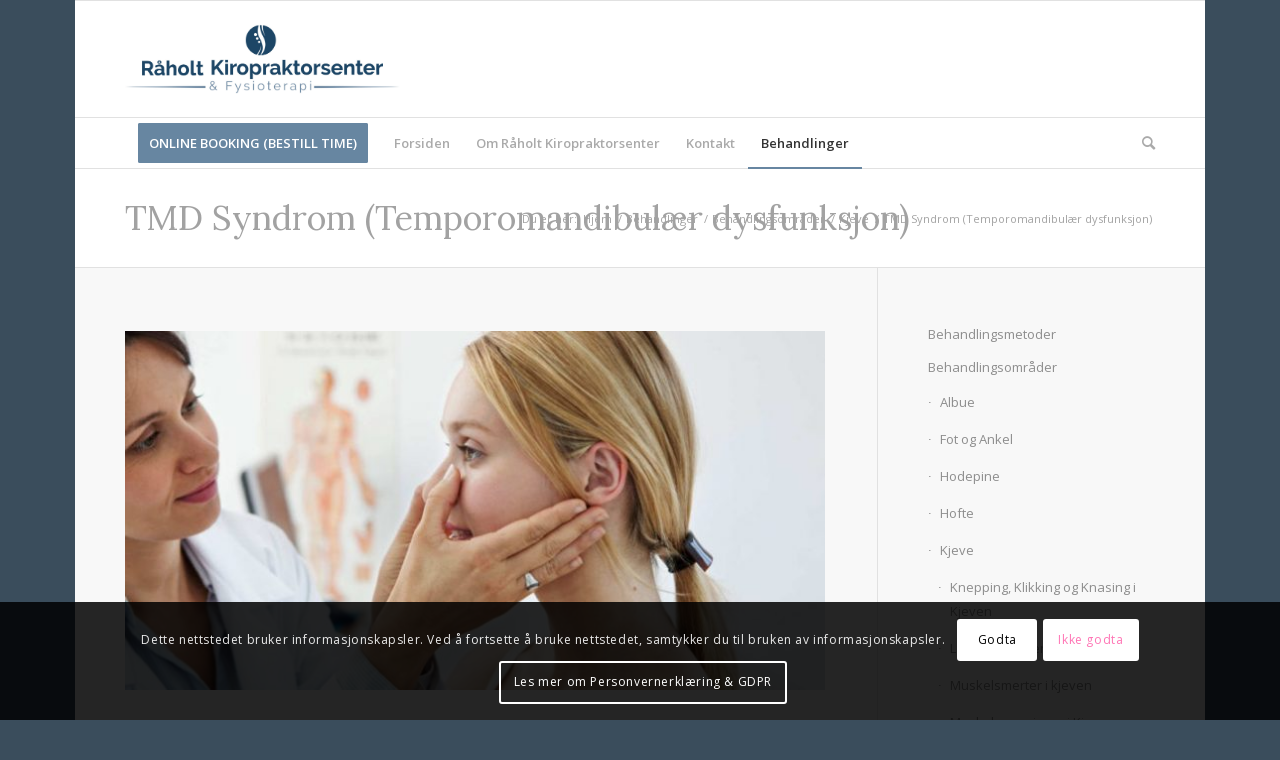

--- FILE ---
content_type: text/html; charset=UTF-8
request_url: https://www.raaholtkiropraktorsenter.no/behandlinger/behandlingsomrader/kjeve/tmd-syndrom-temporomandibulaer-dysfunksjon/
body_size: 32750
content:
<!DOCTYPE html>
<html lang="nb-NO" class="html_boxed responsive av-preloader-disabled  html_header_top html_logo_left html_bottom_nav_header html_menu_left html_large html_header_sticky html_header_shrinking html_mobile_menu_tablet html_header_searchicon html_content_align_center html_header_unstick_top_disabled html_header_stretch_disabled html_av-overlay-side html_av-overlay-side-classic html_av-submenu-noclone html_entry_id_4158 av-cookies-consent-show-message-bar av-cookies-cookie-consent-enabled av-cookies-can-opt-out av-cookies-user-silent-accept avia-cookie-check-browser-settings av-no-preview av-default-lightbox html_text_menu_active av-mobile-menu-switch-default">
<head>
<meta charset="UTF-8" />


<!-- mobile setting -->
<meta name="viewport" content="width=device-width, initial-scale=1">

<!-- Scripts/CSS and wp_head hook -->
<meta name='robots' content='index, follow, max-image-preview:large, max-snippet:-1, max-video-preview:-1' />
	<style>img:is([sizes="auto" i], [sizes^="auto," i]) { contain-intrinsic-size: 3000px 1500px }</style>
	
				<script type='text/javascript'>

				function avia_cookie_check_sessionStorage()
				{
					//	FF throws error when all cookies blocked !!
					var sessionBlocked = false;
					try
					{
						var test = sessionStorage.getItem( 'aviaCookieRefused' ) != null;
					}
					catch(e)
					{
						sessionBlocked = true;
					}

					var aviaCookieRefused = ! sessionBlocked ? sessionStorage.getItem( 'aviaCookieRefused' ) : null;

					var html = document.getElementsByTagName('html')[0];

					/**
					 * Set a class to avoid calls to sessionStorage
					 */
					if( sessionBlocked || aviaCookieRefused )
					{
						if( html.className.indexOf('av-cookies-session-refused') < 0 )
						{
							html.className += ' av-cookies-session-refused';
						}
					}

					if( sessionBlocked || aviaCookieRefused || document.cookie.match(/aviaCookieConsent/) )
					{
						if( html.className.indexOf('av-cookies-user-silent-accept') >= 0 )
						{
							 html.className = html.className.replace(/\bav-cookies-user-silent-accept\b/g, '');
						}
					}
				}

				avia_cookie_check_sessionStorage();

			</script>
			
	<!-- This site is optimized with the Yoast SEO plugin v26.7 - https://yoast.com/wordpress/plugins/seo/ -->
	<title>TMD Syndrom (Temporomandibulær dysfunksjon) | Råholt Kiropraktor</title>
	<meta name="description" content="TMD syndrom refererer til feilfunkson og smerter i kjeveleddet - også kjent som temporomandibulærleddet. Et TMD syndrom består tilnærmet alltid av flere ..." />
	<link rel="canonical" href="https://www.raaholtkiropraktorsenter.no/behandlinger/behandlingsomrader/kjeve/tmd-syndrom-temporomandibulaer-dysfunksjon/" />
	<meta property="og:locale" content="nb_NO" />
	<meta property="og:type" content="article" />
	<meta property="og:title" content="TMD Syndrom (Temporomandibulær dysfunksjon) | Råholt Kiropraktor" />
	<meta property="og:description" content="TMD syndrom refererer til feilfunkson og smerter i kjeveleddet - også kjent som temporomandibulærleddet. Et TMD syndrom består tilnærmet alltid av flere ..." />
	<meta property="og:url" content="https://www.raaholtkiropraktorsenter.no/behandlinger/behandlingsomrader/kjeve/tmd-syndrom-temporomandibulaer-dysfunksjon/" />
	<meta property="og:site_name" content="Råholt Kiropraktorsenter &amp; Fysioterapi" />
	<meta property="article:publisher" content="https://www.facebook.com/Raaholtkiropraktorsenter/" />
	<meta property="article:modified_time" content="2025-04-14T18:41:40+00:00" />
	<meta property="og:image" content="https://www.raaholtkiropraktorsenter.no/wp-content/uploads/2018/01/kjevehodepine.jpg" />
	<meta name="twitter:label1" content="Ansl. lesetid" />
	<meta name="twitter:data1" content="11 minutter" />
	<script type="application/ld+json" class="yoast-schema-graph">{"@context":"https://schema.org","@graph":[{"@type":"WebPage","@id":"https://www.raaholtkiropraktorsenter.no/behandlinger/behandlingsomrader/kjeve/tmd-syndrom-temporomandibulaer-dysfunksjon/","url":"https://www.raaholtkiropraktorsenter.no/behandlinger/behandlingsomrader/kjeve/tmd-syndrom-temporomandibulaer-dysfunksjon/","name":"TMD Syndrom (Temporomandibulær dysfunksjon) | Råholt Kiropraktor","isPartOf":{"@id":"https://www.raaholtkiropraktorsenter.no/#website"},"primaryImageOfPage":{"@id":"https://www.raaholtkiropraktorsenter.no/behandlinger/behandlingsomrader/kjeve/tmd-syndrom-temporomandibulaer-dysfunksjon/#primaryimage"},"image":{"@id":"https://www.raaholtkiropraktorsenter.no/behandlinger/behandlingsomrader/kjeve/tmd-syndrom-temporomandibulaer-dysfunksjon/#primaryimage"},"thumbnailUrl":"https://www.raaholtkiropraktorsenter.no/wp-content/uploads/2018/01/kjevehodepine.jpg","datePublished":"2018-09-16T12:12:13+00:00","dateModified":"2025-04-14T18:41:40+00:00","description":"TMD syndrom refererer til feilfunkson og smerter i kjeveleddet - også kjent som temporomandibulærleddet. Et TMD syndrom består tilnærmet alltid av flere ...","breadcrumb":{"@id":"https://www.raaholtkiropraktorsenter.no/behandlinger/behandlingsomrader/kjeve/tmd-syndrom-temporomandibulaer-dysfunksjon/#breadcrumb"},"inLanguage":"nb-NO","potentialAction":[{"@type":"ReadAction","target":["https://www.raaholtkiropraktorsenter.no/behandlinger/behandlingsomrader/kjeve/tmd-syndrom-temporomandibulaer-dysfunksjon/"]}]},{"@type":"ImageObject","inLanguage":"nb-NO","@id":"https://www.raaholtkiropraktorsenter.no/behandlinger/behandlingsomrader/kjeve/tmd-syndrom-temporomandibulaer-dysfunksjon/#primaryimage","url":"https://www.raaholtkiropraktorsenter.no/wp-content/uploads/2018/01/kjevehodepine.jpg","contentUrl":"https://www.raaholtkiropraktorsenter.no/wp-content/uploads/2018/01/kjevehodepine.jpg","width":700,"height":461},{"@type":"BreadcrumbList","@id":"https://www.raaholtkiropraktorsenter.no/behandlinger/behandlingsomrader/kjeve/tmd-syndrom-temporomandibulaer-dysfunksjon/#breadcrumb","itemListElement":[{"@type":"ListItem","position":1,"name":"Hjem","item":"https://www.raaholtkiropraktorsenter.no/forsiden/"},{"@type":"ListItem","position":2,"name":"Behandlinger","item":"https://www.raaholtkiropraktorsenter.no/behandlinger/"},{"@type":"ListItem","position":3,"name":"Behandlingsområder","item":"https://www.raaholtkiropraktorsenter.no/behandlinger/behandlingsomrader/"},{"@type":"ListItem","position":4,"name":"Kjeve","item":"https://www.raaholtkiropraktorsenter.no/behandlinger/behandlingsomrader/kjeve/"},{"@type":"ListItem","position":5,"name":"TMD Syndrom (Temporomandibulær dysfunksjon)"}]},{"@type":"WebSite","@id":"https://www.raaholtkiropraktorsenter.no/#website","url":"https://www.raaholtkiropraktorsenter.no/","name":"Råholt Kiropraktorsenter &amp; Fysioterapi","description":"Kiropraktor og Fysioterapi i Råholt","potentialAction":[{"@type":"SearchAction","target":{"@type":"EntryPoint","urlTemplate":"https://www.raaholtkiropraktorsenter.no/?s={search_term_string}"},"query-input":{"@type":"PropertyValueSpecification","valueRequired":true,"valueName":"search_term_string"}}],"inLanguage":"nb-NO"}]}</script>
	<!-- / Yoast SEO plugin. -->


<link rel="alternate" type="application/rss+xml" title="Råholt Kiropraktorsenter &amp; Fysioterapi &raquo; strøm" href="https://www.raaholtkiropraktorsenter.no/feed/" />
<link rel="alternate" type="application/rss+xml" title="Råholt Kiropraktorsenter &amp; Fysioterapi &raquo; kommentarstrøm" href="https://www.raaholtkiropraktorsenter.no/comments/feed/" />
<link rel="alternate" type="application/rss+xml" title="Råholt Kiropraktorsenter &amp; Fysioterapi &raquo; TMD Syndrom (Temporomandibulær dysfunksjon) kommentarstrøm" href="https://www.raaholtkiropraktorsenter.no/behandlinger/behandlingsomrader/kjeve/tmd-syndrom-temporomandibulaer-dysfunksjon/feed/" />
<!-- Shareaholic - https://www.shareaholic.com -->
<link rel='preload' href='//cdn.shareaholic.net/assets/pub/shareaholic.js' as='script'/>
<script data-no-minify='1' data-cfasync='false'>
_SHR_SETTINGS = {"endpoints":{"local_recs_url":"https:\/\/www.raaholtkiropraktorsenter.no\/wp-admin\/admin-ajax.php?action=shareaholic_permalink_related","ajax_url":"https:\/\/www.raaholtkiropraktorsenter.no\/wp-admin\/admin-ajax.php"},"site_id":"673fc0278a3fdbe4c56250581200e907","url_components":{"year":"2018","monthnum":"09","day":"16","hour":"12","minute":"12","second":"13","post_id":"4158","postname":"tmd-syndrom-temporomandibulaer-dysfunksjon","category":"uncategorized"}};
</script>
<script data-no-minify='1' data-cfasync='false' src='//cdn.shareaholic.net/assets/pub/shareaholic.js' data-shr-siteid='673fc0278a3fdbe4c56250581200e907' async ></script>

<!-- Shareaholic Content Tags -->
<meta name='shareaholic:site_name' content='Råholt Kiropraktorsenter &amp; Fysioterapi' />
<meta name='shareaholic:language' content='nb-NO' />
<meta name='shareaholic:url' content='https://www.raaholtkiropraktorsenter.no/behandlinger/behandlingsomrader/kjeve/tmd-syndrom-temporomandibulaer-dysfunksjon/' />
<meta name='shareaholic:keywords' content='tag:spinal stenose i korsryggen, type:page' />
<meta name='shareaholic:article_published_time' content='2018-09-16T12:12:13+00:00' />
<meta name='shareaholic:article_modified_time' content='2025-04-14T18:41:40+00:00' />
<meta name='shareaholic:shareable_page' content='true' />
<meta name='shareaholic:article_author_name' content='Nicole Scott' />
<meta name='shareaholic:site_id' content='673fc0278a3fdbe4c56250581200e907' />
<meta name='shareaholic:wp_version' content='9.7.13' />
<meta name='shareaholic:image' content='https://www.raaholtkiropraktorsenter.no/wp-content/uploads/2018/04/kjeveundersøkelse.jpg' />
<!-- Shareaholic Content Tags End -->

<!-- Shareaholic Open Graph Tags -->
<meta property='og:image' content='https://www.raaholtkiropraktorsenter.no/wp-content/uploads/2018/04/kjeveundersøkelse.jpg' />
<!-- Shareaholic Open Graph Tags End -->

<!-- google webfont font replacement -->

			<script type='text/javascript'>

				(function() {

					/*	check if webfonts are disabled by user setting via cookie - or user must opt in.	*/
					var html = document.getElementsByTagName('html')[0];
					var cookie_check = html.className.indexOf('av-cookies-needs-opt-in') >= 0 || html.className.indexOf('av-cookies-can-opt-out') >= 0;
					var allow_continue = true;
					var silent_accept_cookie = html.className.indexOf('av-cookies-user-silent-accept') >= 0;

					if( cookie_check && ! silent_accept_cookie )
					{
						if( ! document.cookie.match(/aviaCookieConsent/) || html.className.indexOf('av-cookies-session-refused') >= 0 )
						{
							allow_continue = false;
						}
						else
						{
							if( ! document.cookie.match(/aviaPrivacyRefuseCookiesHideBar/) )
							{
								allow_continue = false;
							}
							else if( ! document.cookie.match(/aviaPrivacyEssentialCookiesEnabled/) )
							{
								allow_continue = false;
							}
							else if( document.cookie.match(/aviaPrivacyGoogleWebfontsDisabled/) )
							{
								allow_continue = false;
							}
						}
					}

					if( allow_continue )
					{
						var f = document.createElement('link');

						f.type 	= 'text/css';
						f.rel 	= 'stylesheet';
						f.href 	= '//fonts.googleapis.com/css?family=Open+Sans:400,600%7CLora&display=auto';
						f.id 	= 'avia-google-webfont';

						document.getElementsByTagName('head')[0].appendChild(f);
					}
				})();

			</script>
			<script type="text/javascript">
/* <![CDATA[ */
window._wpemojiSettings = {"baseUrl":"https:\/\/s.w.org\/images\/core\/emoji\/15.0.3\/72x72\/","ext":".png","svgUrl":"https:\/\/s.w.org\/images\/core\/emoji\/15.0.3\/svg\/","svgExt":".svg","source":{"concatemoji":"https:\/\/www.raaholtkiropraktorsenter.no\/wp-includes\/js\/wp-emoji-release.min.js?ver=6.7.4"}};
/*! This file is auto-generated */
!function(i,n){var o,s,e;function c(e){try{var t={supportTests:e,timestamp:(new Date).valueOf()};sessionStorage.setItem(o,JSON.stringify(t))}catch(e){}}function p(e,t,n){e.clearRect(0,0,e.canvas.width,e.canvas.height),e.fillText(t,0,0);var t=new Uint32Array(e.getImageData(0,0,e.canvas.width,e.canvas.height).data),r=(e.clearRect(0,0,e.canvas.width,e.canvas.height),e.fillText(n,0,0),new Uint32Array(e.getImageData(0,0,e.canvas.width,e.canvas.height).data));return t.every(function(e,t){return e===r[t]})}function u(e,t,n){switch(t){case"flag":return n(e,"\ud83c\udff3\ufe0f\u200d\u26a7\ufe0f","\ud83c\udff3\ufe0f\u200b\u26a7\ufe0f")?!1:!n(e,"\ud83c\uddfa\ud83c\uddf3","\ud83c\uddfa\u200b\ud83c\uddf3")&&!n(e,"\ud83c\udff4\udb40\udc67\udb40\udc62\udb40\udc65\udb40\udc6e\udb40\udc67\udb40\udc7f","\ud83c\udff4\u200b\udb40\udc67\u200b\udb40\udc62\u200b\udb40\udc65\u200b\udb40\udc6e\u200b\udb40\udc67\u200b\udb40\udc7f");case"emoji":return!n(e,"\ud83d\udc26\u200d\u2b1b","\ud83d\udc26\u200b\u2b1b")}return!1}function f(e,t,n){var r="undefined"!=typeof WorkerGlobalScope&&self instanceof WorkerGlobalScope?new OffscreenCanvas(300,150):i.createElement("canvas"),a=r.getContext("2d",{willReadFrequently:!0}),o=(a.textBaseline="top",a.font="600 32px Arial",{});return e.forEach(function(e){o[e]=t(a,e,n)}),o}function t(e){var t=i.createElement("script");t.src=e,t.defer=!0,i.head.appendChild(t)}"undefined"!=typeof Promise&&(o="wpEmojiSettingsSupports",s=["flag","emoji"],n.supports={everything:!0,everythingExceptFlag:!0},e=new Promise(function(e){i.addEventListener("DOMContentLoaded",e,{once:!0})}),new Promise(function(t){var n=function(){try{var e=JSON.parse(sessionStorage.getItem(o));if("object"==typeof e&&"number"==typeof e.timestamp&&(new Date).valueOf()<e.timestamp+604800&&"object"==typeof e.supportTests)return e.supportTests}catch(e){}return null}();if(!n){if("undefined"!=typeof Worker&&"undefined"!=typeof OffscreenCanvas&&"undefined"!=typeof URL&&URL.createObjectURL&&"undefined"!=typeof Blob)try{var e="postMessage("+f.toString()+"("+[JSON.stringify(s),u.toString(),p.toString()].join(",")+"));",r=new Blob([e],{type:"text/javascript"}),a=new Worker(URL.createObjectURL(r),{name:"wpTestEmojiSupports"});return void(a.onmessage=function(e){c(n=e.data),a.terminate(),t(n)})}catch(e){}c(n=f(s,u,p))}t(n)}).then(function(e){for(var t in e)n.supports[t]=e[t],n.supports.everything=n.supports.everything&&n.supports[t],"flag"!==t&&(n.supports.everythingExceptFlag=n.supports.everythingExceptFlag&&n.supports[t]);n.supports.everythingExceptFlag=n.supports.everythingExceptFlag&&!n.supports.flag,n.DOMReady=!1,n.readyCallback=function(){n.DOMReady=!0}}).then(function(){return e}).then(function(){var e;n.supports.everything||(n.readyCallback(),(e=n.source||{}).concatemoji?t(e.concatemoji):e.wpemoji&&e.twemoji&&(t(e.twemoji),t(e.wpemoji)))}))}((window,document),window._wpemojiSettings);
/* ]]> */
</script>
<link rel='stylesheet' id='avia-grid-css' href='https://www.raaholtkiropraktorsenter.no/wp-content/themes/enfold/css/grid.css?ver=5.3.1.1' type='text/css' media='all' />
<link rel='stylesheet' id='avia-base-css' href='https://www.raaholtkiropraktorsenter.no/wp-content/themes/enfold/css/base.css?ver=5.3.1.1' type='text/css' media='all' />
<link rel='stylesheet' id='avia-layout-css' href='https://www.raaholtkiropraktorsenter.no/wp-content/themes/enfold/css/layout.css?ver=5.3.1.1' type='text/css' media='all' />
<link rel='stylesheet' id='avia-module-audioplayer-css' href='https://www.raaholtkiropraktorsenter.no/wp-content/themes/enfold/config-templatebuilder/avia-shortcodes/audio-player/audio-player.css?ver=5.3.1.1' type='text/css' media='all' />
<link rel='stylesheet' id='avia-module-blog-css' href='https://www.raaholtkiropraktorsenter.no/wp-content/themes/enfold/config-templatebuilder/avia-shortcodes/blog/blog.css?ver=5.3.1.1' type='text/css' media='all' />
<link rel='stylesheet' id='avia-module-postslider-css' href='https://www.raaholtkiropraktorsenter.no/wp-content/themes/enfold/config-templatebuilder/avia-shortcodes/postslider/postslider.css?ver=5.3.1.1' type='text/css' media='all' />
<link rel='stylesheet' id='avia-module-button-css' href='https://www.raaholtkiropraktorsenter.no/wp-content/themes/enfold/config-templatebuilder/avia-shortcodes/buttons/buttons.css?ver=5.3.1.1' type='text/css' media='all' />
<link rel='stylesheet' id='avia-module-buttonrow-css' href='https://www.raaholtkiropraktorsenter.no/wp-content/themes/enfold/config-templatebuilder/avia-shortcodes/buttonrow/buttonrow.css?ver=5.3.1.1' type='text/css' media='all' />
<link rel='stylesheet' id='avia-module-button-fullwidth-css' href='https://www.raaholtkiropraktorsenter.no/wp-content/themes/enfold/config-templatebuilder/avia-shortcodes/buttons_fullwidth/buttons_fullwidth.css?ver=5.3.1.1' type='text/css' media='all' />
<link rel='stylesheet' id='avia-module-catalogue-css' href='https://www.raaholtkiropraktorsenter.no/wp-content/themes/enfold/config-templatebuilder/avia-shortcodes/catalogue/catalogue.css?ver=5.3.1.1' type='text/css' media='all' />
<link rel='stylesheet' id='avia-module-comments-css' href='https://www.raaholtkiropraktorsenter.no/wp-content/themes/enfold/config-templatebuilder/avia-shortcodes/comments/comments.css?ver=5.3.1.1' type='text/css' media='all' />
<link rel='stylesheet' id='avia-module-contact-css' href='https://www.raaholtkiropraktorsenter.no/wp-content/themes/enfold/config-templatebuilder/avia-shortcodes/contact/contact.css?ver=5.3.1.1' type='text/css' media='all' />
<link rel='stylesheet' id='avia-module-slideshow-css' href='https://www.raaholtkiropraktorsenter.no/wp-content/themes/enfold/config-templatebuilder/avia-shortcodes/slideshow/slideshow.css?ver=5.3.1.1' type='text/css' media='all' />
<link rel='stylesheet' id='avia-module-slideshow-contentpartner-css' href='https://www.raaholtkiropraktorsenter.no/wp-content/themes/enfold/config-templatebuilder/avia-shortcodes/contentslider/contentslider.css?ver=5.3.1.1' type='text/css' media='all' />
<link rel='stylesheet' id='avia-module-countdown-css' href='https://www.raaholtkiropraktorsenter.no/wp-content/themes/enfold/config-templatebuilder/avia-shortcodes/countdown/countdown.css?ver=5.3.1.1' type='text/css' media='all' />
<link rel='stylesheet' id='avia-module-gallery-css' href='https://www.raaholtkiropraktorsenter.no/wp-content/themes/enfold/config-templatebuilder/avia-shortcodes/gallery/gallery.css?ver=5.3.1.1' type='text/css' media='all' />
<link rel='stylesheet' id='avia-module-gallery-hor-css' href='https://www.raaholtkiropraktorsenter.no/wp-content/themes/enfold/config-templatebuilder/avia-shortcodes/gallery_horizontal/gallery_horizontal.css?ver=5.3.1.1' type='text/css' media='all' />
<link rel='stylesheet' id='avia-module-maps-css' href='https://www.raaholtkiropraktorsenter.no/wp-content/themes/enfold/config-templatebuilder/avia-shortcodes/google_maps/google_maps.css?ver=5.3.1.1' type='text/css' media='all' />
<link rel='stylesheet' id='avia-module-gridrow-css' href='https://www.raaholtkiropraktorsenter.no/wp-content/themes/enfold/config-templatebuilder/avia-shortcodes/grid_row/grid_row.css?ver=5.3.1.1' type='text/css' media='all' />
<link rel='stylesheet' id='avia-module-heading-css' href='https://www.raaholtkiropraktorsenter.no/wp-content/themes/enfold/config-templatebuilder/avia-shortcodes/heading/heading.css?ver=5.3.1.1' type='text/css' media='all' />
<link rel='stylesheet' id='avia-module-rotator-css' href='https://www.raaholtkiropraktorsenter.no/wp-content/themes/enfold/config-templatebuilder/avia-shortcodes/headline_rotator/headline_rotator.css?ver=5.3.1.1' type='text/css' media='all' />
<link rel='stylesheet' id='avia-module-hr-css' href='https://www.raaholtkiropraktorsenter.no/wp-content/themes/enfold/config-templatebuilder/avia-shortcodes/hr/hr.css?ver=5.3.1.1' type='text/css' media='all' />
<link rel='stylesheet' id='avia-module-icon-css' href='https://www.raaholtkiropraktorsenter.no/wp-content/themes/enfold/config-templatebuilder/avia-shortcodes/icon/icon.css?ver=5.3.1.1' type='text/css' media='all' />
<link rel='stylesheet' id='avia-module-icon-circles-css' href='https://www.raaholtkiropraktorsenter.no/wp-content/themes/enfold/config-templatebuilder/avia-shortcodes/icon_circles/icon_circles.css?ver=5.3.1.1' type='text/css' media='all' />
<link rel='stylesheet' id='avia-module-iconbox-css' href='https://www.raaholtkiropraktorsenter.no/wp-content/themes/enfold/config-templatebuilder/avia-shortcodes/iconbox/iconbox.css?ver=5.3.1.1' type='text/css' media='all' />
<link rel='stylesheet' id='avia-module-icongrid-css' href='https://www.raaholtkiropraktorsenter.no/wp-content/themes/enfold/config-templatebuilder/avia-shortcodes/icongrid/icongrid.css?ver=5.3.1.1' type='text/css' media='all' />
<link rel='stylesheet' id='avia-module-iconlist-css' href='https://www.raaholtkiropraktorsenter.no/wp-content/themes/enfold/config-templatebuilder/avia-shortcodes/iconlist/iconlist.css?ver=5.3.1.1' type='text/css' media='all' />
<link rel='stylesheet' id='avia-module-image-css' href='https://www.raaholtkiropraktorsenter.no/wp-content/themes/enfold/config-templatebuilder/avia-shortcodes/image/image.css?ver=5.3.1.1' type='text/css' media='all' />
<link rel='stylesheet' id='avia-module-hotspot-css' href='https://www.raaholtkiropraktorsenter.no/wp-content/themes/enfold/config-templatebuilder/avia-shortcodes/image_hotspots/image_hotspots.css?ver=5.3.1.1' type='text/css' media='all' />
<link rel='stylesheet' id='avia-module-magazine-css' href='https://www.raaholtkiropraktorsenter.no/wp-content/themes/enfold/config-templatebuilder/avia-shortcodes/magazine/magazine.css?ver=5.3.1.1' type='text/css' media='all' />
<link rel='stylesheet' id='avia-module-masonry-css' href='https://www.raaholtkiropraktorsenter.no/wp-content/themes/enfold/config-templatebuilder/avia-shortcodes/masonry_entries/masonry_entries.css?ver=5.3.1.1' type='text/css' media='all' />
<link rel='stylesheet' id='avia-siteloader-css' href='https://www.raaholtkiropraktorsenter.no/wp-content/themes/enfold/css/avia-snippet-site-preloader.css?ver=5.3.1.1' type='text/css' media='all' />
<link rel='stylesheet' id='avia-module-menu-css' href='https://www.raaholtkiropraktorsenter.no/wp-content/themes/enfold/config-templatebuilder/avia-shortcodes/menu/menu.css?ver=5.3.1.1' type='text/css' media='all' />
<link rel='stylesheet' id='avia-module-notification-css' href='https://www.raaholtkiropraktorsenter.no/wp-content/themes/enfold/config-templatebuilder/avia-shortcodes/notification/notification.css?ver=5.3.1.1' type='text/css' media='all' />
<link rel='stylesheet' id='avia-module-numbers-css' href='https://www.raaholtkiropraktorsenter.no/wp-content/themes/enfold/config-templatebuilder/avia-shortcodes/numbers/numbers.css?ver=5.3.1.1' type='text/css' media='all' />
<link rel='stylesheet' id='avia-module-portfolio-css' href='https://www.raaholtkiropraktorsenter.no/wp-content/themes/enfold/config-templatebuilder/avia-shortcodes/portfolio/portfolio.css?ver=5.3.1.1' type='text/css' media='all' />
<link rel='stylesheet' id='avia-module-post-metadata-css' href='https://www.raaholtkiropraktorsenter.no/wp-content/themes/enfold/config-templatebuilder/avia-shortcodes/post_metadata/post_metadata.css?ver=5.3.1.1' type='text/css' media='all' />
<link rel='stylesheet' id='avia-module-progress-bar-css' href='https://www.raaholtkiropraktorsenter.no/wp-content/themes/enfold/config-templatebuilder/avia-shortcodes/progressbar/progressbar.css?ver=5.3.1.1' type='text/css' media='all' />
<link rel='stylesheet' id='avia-module-promobox-css' href='https://www.raaholtkiropraktorsenter.no/wp-content/themes/enfold/config-templatebuilder/avia-shortcodes/promobox/promobox.css?ver=5.3.1.1' type='text/css' media='all' />
<link rel='stylesheet' id='avia-sc-search-css' href='https://www.raaholtkiropraktorsenter.no/wp-content/themes/enfold/config-templatebuilder/avia-shortcodes/search/search.css?ver=5.3.1.1' type='text/css' media='all' />
<link rel='stylesheet' id='avia-module-slideshow-accordion-css' href='https://www.raaholtkiropraktorsenter.no/wp-content/themes/enfold/config-templatebuilder/avia-shortcodes/slideshow_accordion/slideshow_accordion.css?ver=5.3.1.1' type='text/css' media='all' />
<link rel='stylesheet' id='avia-module-slideshow-feature-image-css' href='https://www.raaholtkiropraktorsenter.no/wp-content/themes/enfold/config-templatebuilder/avia-shortcodes/slideshow_feature_image/slideshow_feature_image.css?ver=5.3.1.1' type='text/css' media='all' />
<link rel='stylesheet' id='avia-module-slideshow-fullsize-css' href='https://www.raaholtkiropraktorsenter.no/wp-content/themes/enfold/config-templatebuilder/avia-shortcodes/slideshow_fullsize/slideshow_fullsize.css?ver=5.3.1.1' type='text/css' media='all' />
<link rel='stylesheet' id='avia-module-slideshow-fullscreen-css' href='https://www.raaholtkiropraktorsenter.no/wp-content/themes/enfold/config-templatebuilder/avia-shortcodes/slideshow_fullscreen/slideshow_fullscreen.css?ver=5.3.1.1' type='text/css' media='all' />
<link rel='stylesheet' id='avia-module-slideshow-ls-css' href='https://www.raaholtkiropraktorsenter.no/wp-content/themes/enfold/config-templatebuilder/avia-shortcodes/slideshow_layerslider/slideshow_layerslider.css?ver=5.3.1.1' type='text/css' media='all' />
<link rel='stylesheet' id='avia-module-social-css' href='https://www.raaholtkiropraktorsenter.no/wp-content/themes/enfold/config-templatebuilder/avia-shortcodes/social_share/social_share.css?ver=5.3.1.1' type='text/css' media='all' />
<link rel='stylesheet' id='avia-module-tabsection-css' href='https://www.raaholtkiropraktorsenter.no/wp-content/themes/enfold/config-templatebuilder/avia-shortcodes/tab_section/tab_section.css?ver=5.3.1.1' type='text/css' media='all' />
<link rel='stylesheet' id='avia-module-table-css' href='https://www.raaholtkiropraktorsenter.no/wp-content/themes/enfold/config-templatebuilder/avia-shortcodes/table/table.css?ver=5.3.1.1' type='text/css' media='all' />
<link rel='stylesheet' id='avia-module-tabs-css' href='https://www.raaholtkiropraktorsenter.no/wp-content/themes/enfold/config-templatebuilder/avia-shortcodes/tabs/tabs.css?ver=5.3.1.1' type='text/css' media='all' />
<link rel='stylesheet' id='avia-module-team-css' href='https://www.raaholtkiropraktorsenter.no/wp-content/themes/enfold/config-templatebuilder/avia-shortcodes/team/team.css?ver=5.3.1.1' type='text/css' media='all' />
<link rel='stylesheet' id='avia-module-testimonials-css' href='https://www.raaholtkiropraktorsenter.no/wp-content/themes/enfold/config-templatebuilder/avia-shortcodes/testimonials/testimonials.css?ver=5.3.1.1' type='text/css' media='all' />
<link rel='stylesheet' id='avia-module-timeline-css' href='https://www.raaholtkiropraktorsenter.no/wp-content/themes/enfold/config-templatebuilder/avia-shortcodes/timeline/timeline.css?ver=5.3.1.1' type='text/css' media='all' />
<link rel='stylesheet' id='avia-module-toggles-css' href='https://www.raaholtkiropraktorsenter.no/wp-content/themes/enfold/config-templatebuilder/avia-shortcodes/toggles/toggles.css?ver=5.3.1.1' type='text/css' media='all' />
<link rel='stylesheet' id='avia-module-video-css' href='https://www.raaholtkiropraktorsenter.no/wp-content/themes/enfold/config-templatebuilder/avia-shortcodes/video/video.css?ver=5.3.1.1' type='text/css' media='all' />
<style id='wp-emoji-styles-inline-css' type='text/css'>

	img.wp-smiley, img.emoji {
		display: inline !important;
		border: none !important;
		box-shadow: none !important;
		height: 1em !important;
		width: 1em !important;
		margin: 0 0.07em !important;
		vertical-align: -0.1em !important;
		background: none !important;
		padding: 0 !important;
	}
</style>
<link rel='stylesheet' id='wp-block-library-css' href='https://www.raaholtkiropraktorsenter.no/wp-includes/css/dist/block-library/style.min.css?ver=6.7.4' type='text/css' media='all' />
<style id='global-styles-inline-css' type='text/css'>
:root{--wp--preset--aspect-ratio--square: 1;--wp--preset--aspect-ratio--4-3: 4/3;--wp--preset--aspect-ratio--3-4: 3/4;--wp--preset--aspect-ratio--3-2: 3/2;--wp--preset--aspect-ratio--2-3: 2/3;--wp--preset--aspect-ratio--16-9: 16/9;--wp--preset--aspect-ratio--9-16: 9/16;--wp--preset--color--black: #000000;--wp--preset--color--cyan-bluish-gray: #abb8c3;--wp--preset--color--white: #ffffff;--wp--preset--color--pale-pink: #f78da7;--wp--preset--color--vivid-red: #cf2e2e;--wp--preset--color--luminous-vivid-orange: #ff6900;--wp--preset--color--luminous-vivid-amber: #fcb900;--wp--preset--color--light-green-cyan: #7bdcb5;--wp--preset--color--vivid-green-cyan: #00d084;--wp--preset--color--pale-cyan-blue: #8ed1fc;--wp--preset--color--vivid-cyan-blue: #0693e3;--wp--preset--color--vivid-purple: #9b51e0;--wp--preset--color--metallic-red: #b02b2c;--wp--preset--color--maximum-yellow-red: #edae44;--wp--preset--color--yellow-sun: #eeee22;--wp--preset--color--palm-leaf: #83a846;--wp--preset--color--aero: #7bb0e7;--wp--preset--color--old-lavender: #745f7e;--wp--preset--color--steel-teal: #5f8789;--wp--preset--color--raspberry-pink: #d65799;--wp--preset--color--medium-turquoise: #4ecac2;--wp--preset--gradient--vivid-cyan-blue-to-vivid-purple: linear-gradient(135deg,rgba(6,147,227,1) 0%,rgb(155,81,224) 100%);--wp--preset--gradient--light-green-cyan-to-vivid-green-cyan: linear-gradient(135deg,rgb(122,220,180) 0%,rgb(0,208,130) 100%);--wp--preset--gradient--luminous-vivid-amber-to-luminous-vivid-orange: linear-gradient(135deg,rgba(252,185,0,1) 0%,rgba(255,105,0,1) 100%);--wp--preset--gradient--luminous-vivid-orange-to-vivid-red: linear-gradient(135deg,rgba(255,105,0,1) 0%,rgb(207,46,46) 100%);--wp--preset--gradient--very-light-gray-to-cyan-bluish-gray: linear-gradient(135deg,rgb(238,238,238) 0%,rgb(169,184,195) 100%);--wp--preset--gradient--cool-to-warm-spectrum: linear-gradient(135deg,rgb(74,234,220) 0%,rgb(151,120,209) 20%,rgb(207,42,186) 40%,rgb(238,44,130) 60%,rgb(251,105,98) 80%,rgb(254,248,76) 100%);--wp--preset--gradient--blush-light-purple: linear-gradient(135deg,rgb(255,206,236) 0%,rgb(152,150,240) 100%);--wp--preset--gradient--blush-bordeaux: linear-gradient(135deg,rgb(254,205,165) 0%,rgb(254,45,45) 50%,rgb(107,0,62) 100%);--wp--preset--gradient--luminous-dusk: linear-gradient(135deg,rgb(255,203,112) 0%,rgb(199,81,192) 50%,rgb(65,88,208) 100%);--wp--preset--gradient--pale-ocean: linear-gradient(135deg,rgb(255,245,203) 0%,rgb(182,227,212) 50%,rgb(51,167,181) 100%);--wp--preset--gradient--electric-grass: linear-gradient(135deg,rgb(202,248,128) 0%,rgb(113,206,126) 100%);--wp--preset--gradient--midnight: linear-gradient(135deg,rgb(2,3,129) 0%,rgb(40,116,252) 100%);--wp--preset--font-size--small: 1rem;--wp--preset--font-size--medium: 1.125rem;--wp--preset--font-size--large: 1.75rem;--wp--preset--font-size--x-large: clamp(1.75rem, 3vw, 2.25rem);--wp--preset--spacing--20: 0.44rem;--wp--preset--spacing--30: 0.67rem;--wp--preset--spacing--40: 1rem;--wp--preset--spacing--50: 1.5rem;--wp--preset--spacing--60: 2.25rem;--wp--preset--spacing--70: 3.38rem;--wp--preset--spacing--80: 5.06rem;--wp--preset--shadow--natural: 6px 6px 9px rgba(0, 0, 0, 0.2);--wp--preset--shadow--deep: 12px 12px 50px rgba(0, 0, 0, 0.4);--wp--preset--shadow--sharp: 6px 6px 0px rgba(0, 0, 0, 0.2);--wp--preset--shadow--outlined: 6px 6px 0px -3px rgba(255, 255, 255, 1), 6px 6px rgba(0, 0, 0, 1);--wp--preset--shadow--crisp: 6px 6px 0px rgba(0, 0, 0, 1);}:root { --wp--style--global--content-size: 800px;--wp--style--global--wide-size: 1130px; }:where(body) { margin: 0; }.wp-site-blocks > .alignleft { float: left; margin-right: 2em; }.wp-site-blocks > .alignright { float: right; margin-left: 2em; }.wp-site-blocks > .aligncenter { justify-content: center; margin-left: auto; margin-right: auto; }:where(.is-layout-flex){gap: 0.5em;}:where(.is-layout-grid){gap: 0.5em;}.is-layout-flow > .alignleft{float: left;margin-inline-start: 0;margin-inline-end: 2em;}.is-layout-flow > .alignright{float: right;margin-inline-start: 2em;margin-inline-end: 0;}.is-layout-flow > .aligncenter{margin-left: auto !important;margin-right: auto !important;}.is-layout-constrained > .alignleft{float: left;margin-inline-start: 0;margin-inline-end: 2em;}.is-layout-constrained > .alignright{float: right;margin-inline-start: 2em;margin-inline-end: 0;}.is-layout-constrained > .aligncenter{margin-left: auto !important;margin-right: auto !important;}.is-layout-constrained > :where(:not(.alignleft):not(.alignright):not(.alignfull)){max-width: var(--wp--style--global--content-size);margin-left: auto !important;margin-right: auto !important;}.is-layout-constrained > .alignwide{max-width: var(--wp--style--global--wide-size);}body .is-layout-flex{display: flex;}.is-layout-flex{flex-wrap: wrap;align-items: center;}.is-layout-flex > :is(*, div){margin: 0;}body .is-layout-grid{display: grid;}.is-layout-grid > :is(*, div){margin: 0;}body{padding-top: 0px;padding-right: 0px;padding-bottom: 0px;padding-left: 0px;}a:where(:not(.wp-element-button)){text-decoration: underline;}:root :where(.wp-element-button, .wp-block-button__link){background-color: #32373c;border-width: 0;color: #fff;font-family: inherit;font-size: inherit;line-height: inherit;padding: calc(0.667em + 2px) calc(1.333em + 2px);text-decoration: none;}.has-black-color{color: var(--wp--preset--color--black) !important;}.has-cyan-bluish-gray-color{color: var(--wp--preset--color--cyan-bluish-gray) !important;}.has-white-color{color: var(--wp--preset--color--white) !important;}.has-pale-pink-color{color: var(--wp--preset--color--pale-pink) !important;}.has-vivid-red-color{color: var(--wp--preset--color--vivid-red) !important;}.has-luminous-vivid-orange-color{color: var(--wp--preset--color--luminous-vivid-orange) !important;}.has-luminous-vivid-amber-color{color: var(--wp--preset--color--luminous-vivid-amber) !important;}.has-light-green-cyan-color{color: var(--wp--preset--color--light-green-cyan) !important;}.has-vivid-green-cyan-color{color: var(--wp--preset--color--vivid-green-cyan) !important;}.has-pale-cyan-blue-color{color: var(--wp--preset--color--pale-cyan-blue) !important;}.has-vivid-cyan-blue-color{color: var(--wp--preset--color--vivid-cyan-blue) !important;}.has-vivid-purple-color{color: var(--wp--preset--color--vivid-purple) !important;}.has-metallic-red-color{color: var(--wp--preset--color--metallic-red) !important;}.has-maximum-yellow-red-color{color: var(--wp--preset--color--maximum-yellow-red) !important;}.has-yellow-sun-color{color: var(--wp--preset--color--yellow-sun) !important;}.has-palm-leaf-color{color: var(--wp--preset--color--palm-leaf) !important;}.has-aero-color{color: var(--wp--preset--color--aero) !important;}.has-old-lavender-color{color: var(--wp--preset--color--old-lavender) !important;}.has-steel-teal-color{color: var(--wp--preset--color--steel-teal) !important;}.has-raspberry-pink-color{color: var(--wp--preset--color--raspberry-pink) !important;}.has-medium-turquoise-color{color: var(--wp--preset--color--medium-turquoise) !important;}.has-black-background-color{background-color: var(--wp--preset--color--black) !important;}.has-cyan-bluish-gray-background-color{background-color: var(--wp--preset--color--cyan-bluish-gray) !important;}.has-white-background-color{background-color: var(--wp--preset--color--white) !important;}.has-pale-pink-background-color{background-color: var(--wp--preset--color--pale-pink) !important;}.has-vivid-red-background-color{background-color: var(--wp--preset--color--vivid-red) !important;}.has-luminous-vivid-orange-background-color{background-color: var(--wp--preset--color--luminous-vivid-orange) !important;}.has-luminous-vivid-amber-background-color{background-color: var(--wp--preset--color--luminous-vivid-amber) !important;}.has-light-green-cyan-background-color{background-color: var(--wp--preset--color--light-green-cyan) !important;}.has-vivid-green-cyan-background-color{background-color: var(--wp--preset--color--vivid-green-cyan) !important;}.has-pale-cyan-blue-background-color{background-color: var(--wp--preset--color--pale-cyan-blue) !important;}.has-vivid-cyan-blue-background-color{background-color: var(--wp--preset--color--vivid-cyan-blue) !important;}.has-vivid-purple-background-color{background-color: var(--wp--preset--color--vivid-purple) !important;}.has-metallic-red-background-color{background-color: var(--wp--preset--color--metallic-red) !important;}.has-maximum-yellow-red-background-color{background-color: var(--wp--preset--color--maximum-yellow-red) !important;}.has-yellow-sun-background-color{background-color: var(--wp--preset--color--yellow-sun) !important;}.has-palm-leaf-background-color{background-color: var(--wp--preset--color--palm-leaf) !important;}.has-aero-background-color{background-color: var(--wp--preset--color--aero) !important;}.has-old-lavender-background-color{background-color: var(--wp--preset--color--old-lavender) !important;}.has-steel-teal-background-color{background-color: var(--wp--preset--color--steel-teal) !important;}.has-raspberry-pink-background-color{background-color: var(--wp--preset--color--raspberry-pink) !important;}.has-medium-turquoise-background-color{background-color: var(--wp--preset--color--medium-turquoise) !important;}.has-black-border-color{border-color: var(--wp--preset--color--black) !important;}.has-cyan-bluish-gray-border-color{border-color: var(--wp--preset--color--cyan-bluish-gray) !important;}.has-white-border-color{border-color: var(--wp--preset--color--white) !important;}.has-pale-pink-border-color{border-color: var(--wp--preset--color--pale-pink) !important;}.has-vivid-red-border-color{border-color: var(--wp--preset--color--vivid-red) !important;}.has-luminous-vivid-orange-border-color{border-color: var(--wp--preset--color--luminous-vivid-orange) !important;}.has-luminous-vivid-amber-border-color{border-color: var(--wp--preset--color--luminous-vivid-amber) !important;}.has-light-green-cyan-border-color{border-color: var(--wp--preset--color--light-green-cyan) !important;}.has-vivid-green-cyan-border-color{border-color: var(--wp--preset--color--vivid-green-cyan) !important;}.has-pale-cyan-blue-border-color{border-color: var(--wp--preset--color--pale-cyan-blue) !important;}.has-vivid-cyan-blue-border-color{border-color: var(--wp--preset--color--vivid-cyan-blue) !important;}.has-vivid-purple-border-color{border-color: var(--wp--preset--color--vivid-purple) !important;}.has-metallic-red-border-color{border-color: var(--wp--preset--color--metallic-red) !important;}.has-maximum-yellow-red-border-color{border-color: var(--wp--preset--color--maximum-yellow-red) !important;}.has-yellow-sun-border-color{border-color: var(--wp--preset--color--yellow-sun) !important;}.has-palm-leaf-border-color{border-color: var(--wp--preset--color--palm-leaf) !important;}.has-aero-border-color{border-color: var(--wp--preset--color--aero) !important;}.has-old-lavender-border-color{border-color: var(--wp--preset--color--old-lavender) !important;}.has-steel-teal-border-color{border-color: var(--wp--preset--color--steel-teal) !important;}.has-raspberry-pink-border-color{border-color: var(--wp--preset--color--raspberry-pink) !important;}.has-medium-turquoise-border-color{border-color: var(--wp--preset--color--medium-turquoise) !important;}.has-vivid-cyan-blue-to-vivid-purple-gradient-background{background: var(--wp--preset--gradient--vivid-cyan-blue-to-vivid-purple) !important;}.has-light-green-cyan-to-vivid-green-cyan-gradient-background{background: var(--wp--preset--gradient--light-green-cyan-to-vivid-green-cyan) !important;}.has-luminous-vivid-amber-to-luminous-vivid-orange-gradient-background{background: var(--wp--preset--gradient--luminous-vivid-amber-to-luminous-vivid-orange) !important;}.has-luminous-vivid-orange-to-vivid-red-gradient-background{background: var(--wp--preset--gradient--luminous-vivid-orange-to-vivid-red) !important;}.has-very-light-gray-to-cyan-bluish-gray-gradient-background{background: var(--wp--preset--gradient--very-light-gray-to-cyan-bluish-gray) !important;}.has-cool-to-warm-spectrum-gradient-background{background: var(--wp--preset--gradient--cool-to-warm-spectrum) !important;}.has-blush-light-purple-gradient-background{background: var(--wp--preset--gradient--blush-light-purple) !important;}.has-blush-bordeaux-gradient-background{background: var(--wp--preset--gradient--blush-bordeaux) !important;}.has-luminous-dusk-gradient-background{background: var(--wp--preset--gradient--luminous-dusk) !important;}.has-pale-ocean-gradient-background{background: var(--wp--preset--gradient--pale-ocean) !important;}.has-electric-grass-gradient-background{background: var(--wp--preset--gradient--electric-grass) !important;}.has-midnight-gradient-background{background: var(--wp--preset--gradient--midnight) !important;}.has-small-font-size{font-size: var(--wp--preset--font-size--small) !important;}.has-medium-font-size{font-size: var(--wp--preset--font-size--medium) !important;}.has-large-font-size{font-size: var(--wp--preset--font-size--large) !important;}.has-x-large-font-size{font-size: var(--wp--preset--font-size--x-large) !important;}
:where(.wp-block-post-template.is-layout-flex){gap: 1.25em;}:where(.wp-block-post-template.is-layout-grid){gap: 1.25em;}
:where(.wp-block-columns.is-layout-flex){gap: 2em;}:where(.wp-block-columns.is-layout-grid){gap: 2em;}
:root :where(.wp-block-pullquote){font-size: 1.5em;line-height: 1.6;}
</style>
<link rel='stylesheet' id='contact-form-7-css' href='https://www.raaholtkiropraktorsenter.no/wp-content/plugins/contact-form-7/includes/css/styles.css?ver=6.1.4' type='text/css' media='all' />
<link rel='stylesheet' id='avia-scs-css' href='https://www.raaholtkiropraktorsenter.no/wp-content/themes/enfold/css/shortcodes.css?ver=5.3.1.1' type='text/css' media='all' />
<link rel='stylesheet' id='avia-popup-css-css' href='https://www.raaholtkiropraktorsenter.no/wp-content/themes/enfold/js/aviapopup/magnific-popup.min.css?ver=5.3.1.1' type='text/css' media='screen' />
<link rel='stylesheet' id='avia-lightbox-css' href='https://www.raaholtkiropraktorsenter.no/wp-content/themes/enfold/css/avia-snippet-lightbox.css?ver=5.3.1.1' type='text/css' media='screen' />
<link rel='stylesheet' id='avia-widget-css-css' href='https://www.raaholtkiropraktorsenter.no/wp-content/themes/enfold/css/avia-snippet-widget.css?ver=5.3.1.1' type='text/css' media='screen' />
<link rel='stylesheet' id='avia-dynamic-css' href='https://www.raaholtkiropraktorsenter.no/wp-content/uploads/dynamic_avia/enfold.css?ver=68de595b8bf64' type='text/css' media='all' />
<link rel='stylesheet' id='avia-custom-css' href='https://www.raaholtkiropraktorsenter.no/wp-content/themes/enfold/css/custom.css?ver=5.3.1.1' type='text/css' media='all' />
<link rel='stylesheet' id='avia-cookie-css-css' href='https://www.raaholtkiropraktorsenter.no/wp-content/themes/enfold/css/avia-snippet-cookieconsent.css?ver=5.3.1.1' type='text/css' media='screen' />
<script type="text/javascript" src="https://www.raaholtkiropraktorsenter.no/wp-includes/js/jquery/jquery.min.js?ver=3.7.1" id="jquery-core-js"></script>
<script type="text/javascript" src="https://www.raaholtkiropraktorsenter.no/wp-includes/js/jquery/jquery-migrate.min.js?ver=3.4.1" id="jquery-migrate-js"></script>
<script type="text/javascript" src="https://www.raaholtkiropraktorsenter.no/wp-content/themes/enfold/js/avia-compat.js?ver=5.3.1.1" id="avia-compat-js"></script>
<link rel="https://api.w.org/" href="https://www.raaholtkiropraktorsenter.no/wp-json/" /><link rel="alternate" title="JSON" type="application/json" href="https://www.raaholtkiropraktorsenter.no/wp-json/wp/v2/pages/4158" /><link rel="EditURI" type="application/rsd+xml" title="RSD" href="https://www.raaholtkiropraktorsenter.no/xmlrpc.php?rsd" />
<meta name="generator" content="WordPress 6.7.4" />
<link rel='shortlink' href='https://www.raaholtkiropraktorsenter.no/?p=4158' />
<link rel="alternate" title="oEmbed (JSON)" type="application/json+oembed" href="https://www.raaholtkiropraktorsenter.no/wp-json/oembed/1.0/embed?url=https%3A%2F%2Fwww.raaholtkiropraktorsenter.no%2Fbehandlinger%2Fbehandlingsomrader%2Fkjeve%2Ftmd-syndrom-temporomandibulaer-dysfunksjon%2F" />
<link rel="alternate" title="oEmbed (XML)" type="text/xml+oembed" href="https://www.raaholtkiropraktorsenter.no/wp-json/oembed/1.0/embed?url=https%3A%2F%2Fwww.raaholtkiropraktorsenter.no%2Fbehandlinger%2Fbehandlingsomrader%2Fkjeve%2Ftmd-syndrom-temporomandibulaer-dysfunksjon%2F&#038;format=xml" />
<!-- Analytics by WP Statistics v14.11.4 - https://wp-statistics.com -->
<link rel="profile" href="https://gmpg.org/xfn/11" />
<link rel="alternate" type="application/rss+xml" title="Råholt Kiropraktorsenter &amp; Fysioterapi RSS2 Feed" href="https://www.raaholtkiropraktorsenter.no/feed/" />
<link rel="pingback" href="https://www.raaholtkiropraktorsenter.no/xmlrpc.php" />
<!--[if lt IE 9]><script src="https://www.raaholtkiropraktorsenter.no/wp-content/themes/enfold/js/html5shiv.js"></script><![endif]-->

<style type="text/css">
		@font-face {font-family: 'entypo-fontello'; font-weight: normal; font-style: normal; font-display: auto;
		src: url('https://www.raaholtkiropraktorsenter.no/wp-content/themes/enfold/config-templatebuilder/avia-template-builder/assets/fonts/entypo-fontello.woff2') format('woff2'),
		url('https://www.raaholtkiropraktorsenter.no/wp-content/themes/enfold/config-templatebuilder/avia-template-builder/assets/fonts/entypo-fontello.woff') format('woff'),
		url('https://www.raaholtkiropraktorsenter.no/wp-content/themes/enfold/config-templatebuilder/avia-template-builder/assets/fonts/entypo-fontello.ttf') format('truetype'),
		url('https://www.raaholtkiropraktorsenter.no/wp-content/themes/enfold/config-templatebuilder/avia-template-builder/assets/fonts/entypo-fontello.svg#entypo-fontello') format('svg'),
		url('https://www.raaholtkiropraktorsenter.no/wp-content/themes/enfold/config-templatebuilder/avia-template-builder/assets/fonts/entypo-fontello.eot'),
		url('https://www.raaholtkiropraktorsenter.no/wp-content/themes/enfold/config-templatebuilder/avia-template-builder/assets/fonts/entypo-fontello.eot?#iefix') format('embedded-opentype');
		} #top .avia-font-entypo-fontello, body .avia-font-entypo-fontello, html body [data-av_iconfont='entypo-fontello']:before{ font-family: 'entypo-fontello'; }
		</style>

<!--
Debugging Info for Theme support: 

Theme: Enfold
Version: 5.3.1.1
Installed: enfold
AviaFramework Version: 5.3
AviaBuilder Version: 5.3
aviaElementManager Version: 1.0.1
ML:256-PU:46-PLA:14
WP:6.7.4
Compress: CSS:disabled - JS:disabled
Updates: enabled - token has changed and not verified
PLAu:11
-->
</head>

<body data-rsssl=1 id="top" class="page-template-default page page-id-4158 page-child parent-pageid-3945 boxed rtl_columns av-curtain-numeric open_sans  avia-responsive-images-support" itemscope="itemscope" itemtype="https://schema.org/WebPage" >

	
	<div id='wrap_all'>

	
<header id='header' class='all_colors header_color light_bg_color  av_header_top av_logo_left av_bottom_nav_header av_menu_left av_large av_header_sticky av_header_shrinking av_header_stretch_disabled av_mobile_menu_tablet av_header_searchicon av_header_unstick_top_disabled av_header_border_disabled'  role="banner" itemscope="itemscope" itemtype="https://schema.org/WPHeader" >

		<div  id='header_main' class='container_wrap container_wrap_logo'>

        <div class='container av-logo-container'><div class='inner-container'><span class='logo avia-standard-logo'><a href='https://www.raaholtkiropraktorsenter.no/' class=''><img src="https://www.raaholtkiropraktorsenter.no/wp-content/uploads/2021/11/Raaholt-logo-web.jpg" srcset="https://www.raaholtkiropraktorsenter.no/wp-content/uploads/2021/11/Raaholt-logo-web.jpg 1476w, https://www.raaholtkiropraktorsenter.no/wp-content/uploads/2021/11/Raaholt-logo-web-300x126.jpg 300w, https://www.raaholtkiropraktorsenter.no/wp-content/uploads/2021/11/Raaholt-logo-web-1030x434.jpg 1030w, https://www.raaholtkiropraktorsenter.no/wp-content/uploads/2021/11/Raaholt-logo-web-768x324.jpg 768w, https://www.raaholtkiropraktorsenter.no/wp-content/uploads/2021/11/Raaholt-logo-web-705x297.jpg 705w, https://www.raaholtkiropraktorsenter.no/wp-content/uploads/2021/11/Raaholt-logo-web-450x190.jpg 450w, https://www.raaholtkiropraktorsenter.no/wp-content/uploads/2021/11/Raaholt-logo-web-640x270.jpg 640w" sizes="(max-width: 1476px) 100vw, 1476px" height="100" width="300" alt='Råholt Kiropraktorsenter &amp; Fysioterapi' title='Raaholt-logo-web' /></a></span></div></div><div id='header_main_alternate' class='container_wrap'><div class='container'><nav class='main_menu' data-selectname='Velg en side'  role="navigation" itemscope="itemscope" itemtype="https://schema.org/SiteNavigationElement" ><div class="avia-menu av-main-nav-wrap"><ul role="menu" class="menu av-main-nav" id="avia-menu"><li role="menuitem" id="menu-item-3396" class="menu-item menu-item-type-custom menu-item-object-custom av-menu-button av-menu-button-colored menu-item-mega-parent  menu-item-top-level menu-item-top-level-1"><a href="https://www.raaholtkiropraktorsenter.no/timebestilling/" itemprop="url" tabindex="0"><span class="avia-bullet"></span><span class="avia-menu-text">ONLINE BOOKING (BESTILL TIME)</span><span class="avia-menu-fx"><span class="avia-arrow-wrap"><span class="avia-arrow"></span></span></span></a></li>
<li role="menuitem" id="menu-item-2377" class="menu-item menu-item-type-post_type menu-item-object-page menu-item-home menu-item-top-level menu-item-top-level-2"><a href="https://www.raaholtkiropraktorsenter.no/" itemprop="url" tabindex="0"><span class="avia-bullet"></span><span class="avia-menu-text">Forsiden</span><span class="avia-menu-fx"><span class="avia-arrow-wrap"><span class="avia-arrow"></span></span></span></a></li>
<li role="menuitem" id="menu-item-2413" class="menu-item menu-item-type-post_type menu-item-object-page menu-item-has-children menu-item-top-level menu-item-top-level-3"><a href="https://www.raaholtkiropraktorsenter.no/om-oss/" itemprop="url" tabindex="0"><span class="avia-bullet"></span><span class="avia-menu-text">Om Råholt Kiropraktorsenter</span><span class="avia-menu-fx"><span class="avia-arrow-wrap"><span class="avia-arrow"></span></span></span></a>


<ul class="sub-menu">
	<li role="menuitem" id="menu-item-2880" class="menu-item menu-item-type-post_type menu-item-object-page menu-item-has-children"><a href="https://www.raaholtkiropraktorsenter.no/om-oss/behandlere/" itemprop="url" tabindex="0"><span class="avia-bullet"></span><span class="avia-menu-text">Behandlere</span></a>
	<ul class="sub-menu">
		<li role="menuitem" id="menu-item-4115" class="menu-item menu-item-type-post_type menu-item-object-page"><a href="https://www.raaholtkiropraktorsenter.no/om-oss/behandlere/kiropraktor-andreas-storbraten/" itemprop="url" tabindex="0"><span class="avia-bullet"></span><span class="avia-menu-text">Kiropraktor Andreas Storbråten</span></a></li>
		<li role="menuitem" id="menu-item-6180" class="menu-item menu-item-type-post_type menu-item-object-page"><a href="https://www.raaholtkiropraktorsenter.no/om-oss/behandlere/fysioterapeut-kristin-kjendalen/" itemprop="url" tabindex="0"><span class="avia-bullet"></span><span class="avia-menu-text">Fysioterapeut Kristin Kjendalen</span></a></li>
		<li role="menuitem" id="menu-item-6441" class="menu-item menu-item-type-post_type menu-item-object-page"><a href="https://www.raaholtkiropraktorsenter.no/om-oss/behandlere/kiropraktor-alexander-aga/" itemprop="url" tabindex="0"><span class="avia-bullet"></span><span class="avia-menu-text">Kiropraktor Alexander Aga</span></a></li>
	</ul>
</li>
	<li role="menuitem" id="menu-item-3393" class="menu-item menu-item-type-post_type menu-item-object-page"><a href="https://www.raaholtkiropraktorsenter.no/om-oss/" itemprop="url" tabindex="0"><span class="avia-bullet"></span><span class="avia-menu-text">Om oss</span></a></li>
	<li role="menuitem" id="menu-item-3394" class="menu-item menu-item-type-post_type menu-item-object-page"><a href="https://www.raaholtkiropraktorsenter.no/priser/" itemprop="url" tabindex="0"><span class="avia-bullet"></span><span class="avia-menu-text">Priser</span></a></li>
</ul>
</li>
<li role="menuitem" id="menu-item-3392" class="menu-item menu-item-type-post_type menu-item-object-page menu-item-top-level menu-item-top-level-4"><a href="https://www.raaholtkiropraktorsenter.no/kontakt/" itemprop="url" tabindex="0"><span class="avia-bullet"></span><span class="avia-menu-text">Kontakt</span><span class="avia-menu-fx"><span class="avia-arrow-wrap"><span class="avia-arrow"></span></span></span></a></li>
<li role="menuitem" id="menu-item-2412" class="menu-item menu-item-type-post_type menu-item-object-page current-page-ancestor current-menu-ancestor current_page_ancestor menu-item-has-children menu-item-top-level menu-item-top-level-5"><a href="https://www.raaholtkiropraktorsenter.no/behandlinger/" itemprop="url" tabindex="0"><span class="avia-bullet"></span><span class="avia-menu-text">Behandlinger</span><span class="avia-menu-fx"><span class="avia-arrow-wrap"><span class="avia-arrow"></span></span></span></a>


<ul class="sub-menu">
	<li role="menuitem" id="menu-item-2589" class="menu-item menu-item-type-post_type menu-item-object-page menu-item-has-children"><a href="https://www.raaholtkiropraktorsenter.no/behandlinger/behandlingsmetoder/" itemprop="url" tabindex="0"><span class="avia-bullet"></span><span class="avia-menu-text">Behandlingsmetoder</span></a>
	<ul class="sub-menu">
		<li role="menuitem" id="menu-item-2669" class="menu-item menu-item-type-post_type menu-item-object-page"><a href="https://www.raaholtkiropraktorsenter.no/behandlinger/behandlingsmetoder/aktivatorbehandling/" itemprop="url" tabindex="0"><span class="avia-bullet"></span><span class="avia-menu-text">Aktivatorbehandling</span></a></li>
		<li role="menuitem" id="menu-item-2668" class="menu-item menu-item-type-post_type menu-item-object-page"><a href="https://www.raaholtkiropraktorsenter.no/behandlinger/behandlingsmetoder/bindevevsbehandling/" itemprop="url" tabindex="0"><span class="avia-bullet"></span><span class="avia-menu-text">Bindevevsbehandling</span></a></li>
		<li role="menuitem" id="menu-item-3740" class="menu-item menu-item-type-post_type menu-item-object-page"><a href="https://www.raaholtkiropraktorsenter.no/behandlinger/fysioterapi/" itemprop="url" tabindex="0"><span class="avia-bullet"></span><span class="avia-menu-text">Fysioterapi</span></a></li>
		<li role="menuitem" id="menu-item-2666" class="menu-item menu-item-type-post_type menu-item-object-page"><a href="https://www.raaholtkiropraktorsenter.no/behandlinger/behandlingsmetoder/idrettsterapi-optimal-funksjonsvurdering/" itemprop="url" tabindex="0"><span class="avia-bullet"></span><span class="avia-menu-text">Idrettsterapi (Optimal funksjonsvurdering)</span></a></li>
		<li role="menuitem" id="menu-item-2667" class="menu-item menu-item-type-post_type menu-item-object-page"><a href="https://www.raaholtkiropraktorsenter.no/behandlinger/behandlingsmetoder/idrettsmassasje-sportmassasje/" itemprop="url" tabindex="0"><span class="avia-bullet"></span><span class="avia-menu-text">Idrettsmassasje (sportmassasje)</span></a></li>
		<li role="menuitem" id="menu-item-2665" class="menu-item menu-item-type-post_type menu-item-object-page"><a href="https://www.raaholtkiropraktorsenter.no/behandlinger/behandlingsmetoder/intramuskulaer-nalebehandling/" itemprop="url" tabindex="0"><span class="avia-bullet"></span><span class="avia-menu-text">Intramuskulær Nålebehandling</span></a></li>
		<li role="menuitem" id="menu-item-2664" class="menu-item menu-item-type-post_type menu-item-object-page"><a href="https://www.raaholtkiropraktorsenter.no/behandlinger/behandlingsmetoder/kinesioteiping/" itemprop="url" tabindex="0"><span class="avia-bullet"></span><span class="avia-menu-text">Kinesioteiping</span></a></li>
		<li role="menuitem" id="menu-item-2663" class="menu-item menu-item-type-post_type menu-item-object-page"><a href="https://www.raaholtkiropraktorsenter.no/behandlinger/behandlingsmetoder/kiropraktorbehandling/" itemprop="url" tabindex="0"><span class="avia-bullet"></span><span class="avia-menu-text">Kiropraktorbehandling</span></a></li>
		<li role="menuitem" id="menu-item-2662" class="menu-item menu-item-type-post_type menu-item-object-page"><a href="https://www.raaholtkiropraktorsenter.no/behandlinger/behandlingsmetoder/leddmanipulasjon-leddjustering/" itemprop="url" tabindex="0"><span class="avia-bullet"></span><span class="avia-menu-text">Leddmanipulasjon (kiropraktisk leddjustering)</span></a></li>
		<li role="menuitem" id="menu-item-2661" class="menu-item menu-item-type-post_type menu-item-object-page"><a href="https://www.raaholtkiropraktorsenter.no/behandlinger/behandlingsmetoder/leddmobilisering-skansom-leddbehandling/" itemprop="url" tabindex="0"><span class="avia-bullet"></span><span class="avia-menu-text">Leddmobilisering (skånsom leddbehandling)</span></a></li>
		<li role="menuitem" id="menu-item-2712" class="menu-item menu-item-type-post_type menu-item-object-page"><a href="https://www.raaholtkiropraktorsenter.no/behandlinger/behandlingsmetoder/massasje/" itemprop="url" tabindex="0"><span class="avia-bullet"></span><span class="avia-menu-text">Massasje</span></a></li>
		<li role="menuitem" id="menu-item-2711" class="menu-item menu-item-type-post_type menu-item-object-page"><a href="https://www.raaholtkiropraktorsenter.no/behandlinger/behandlingsmetoder/muskelarbeid-muskelbehandling/" itemprop="url" tabindex="0"><span class="avia-bullet"></span><span class="avia-menu-text">Muskelarbeid (muskelbehandling)</span></a></li>
		<li role="menuitem" id="menu-item-2710" class="menu-item menu-item-type-post_type menu-item-object-page"><a href="https://www.raaholtkiropraktorsenter.no/behandlinger/behandlingsmetoder/nerveflossing-nervemobilisering/" itemprop="url" tabindex="0"><span class="avia-bullet"></span><span class="avia-menu-text">Nerveflossing (nervemobilisering)</span></a></li>
		<li role="menuitem" id="menu-item-2709" class="menu-item menu-item-type-post_type menu-item-object-page"><a href="https://www.raaholtkiropraktorsenter.no/behandlinger/behandlingsmetoder/rehabiliteringstrening/" itemprop="url" tabindex="0"><span class="avia-bullet"></span><span class="avia-menu-text">Rehabiliteringstrening</span></a></li>
		<li role="menuitem" id="menu-item-3132" class="menu-item menu-item-type-post_type menu-item-object-page"><a href="https://www.raaholtkiropraktorsenter.no/behandlinger/behandlingsmetoder/sporskiropraktikk-sportskiropraktor/" itemprop="url" tabindex="0"><span class="avia-bullet"></span><span class="avia-menu-text">Sportskiropraktikk</span></a></li>
		<li role="menuitem" id="menu-item-3133" class="menu-item menu-item-type-post_type menu-item-object-page"><a href="https://www.raaholtkiropraktorsenter.no/behandlinger/behandlingsmetoder/traksjonsbehandling-spinal-dekompresjon/" itemprop="url" tabindex="0"><span class="avia-bullet"></span><span class="avia-menu-text">Traksjonsbehandling (spinal dekompresjon)</span></a></li>
		<li role="menuitem" id="menu-item-3134" class="menu-item menu-item-type-post_type menu-item-object-page"><a href="https://www.raaholtkiropraktorsenter.no/behandlinger/behandlingsmetoder/trening/" itemprop="url" tabindex="0"><span class="avia-bullet"></span><span class="avia-menu-text">Trening</span></a></li>
		<li role="menuitem" id="menu-item-3135" class="menu-item menu-item-type-post_type menu-item-object-page"><a href="https://www.raaholtkiropraktorsenter.no/behandlinger/behandlingsmetoder/triggerpunktbehandling-muskelknutemassasje/" itemprop="url" tabindex="0"><span class="avia-bullet"></span><span class="avia-menu-text">Triggerpunktbehandling (muskelknutemassasje)</span></a></li>
		<li role="menuitem" id="menu-item-3136" class="menu-item menu-item-type-post_type menu-item-object-page"><a href="https://www.raaholtkiropraktorsenter.no/behandlinger/behandlingsmetoder/trykkbolgebehandling/" itemprop="url" tabindex="0"><span class="avia-bullet"></span><span class="avia-menu-text">Trykkbølgebehandling</span></a></li>
	</ul>
</li>
	<li role="menuitem" id="menu-item-2781" class="menu-item menu-item-type-post_type menu-item-object-page current-page-ancestor current-menu-ancestor current_page_ancestor menu-item-has-children"><a href="https://www.raaholtkiropraktorsenter.no/behandlinger/behandlingsomrader/" itemprop="url" tabindex="0"><span class="avia-bullet"></span><span class="avia-menu-text">Behandlingsområder</span></a>
	<ul class="sub-menu">
		<li role="menuitem" id="menu-item-3816" class="menu-item menu-item-type-post_type menu-item-object-page menu-item-has-children"><a href="https://www.raaholtkiropraktorsenter.no/behandlinger/behandlingsomrader/albue-underarm/" itemprop="url" tabindex="0"><span class="avia-bullet"></span><span class="avia-menu-text">Albue</span></a>
		<ul class="sub-menu">
			<li role="menuitem" id="menu-item-3847" class="menu-item menu-item-type-post_type menu-item-object-page"><a href="https://www.raaholtkiropraktorsenter.no/behandlinger/behandlingsomrader/albue-underarm/golfalbue-medial-epikondylitt/" itemprop="url" tabindex="0"><span class="avia-bullet"></span><span class="avia-menu-text">Golfalbue (Medial epikondylitt)</span></a></li>
			<li role="menuitem" id="menu-item-3853" class="menu-item menu-item-type-post_type menu-item-object-page"><a href="https://www.raaholtkiropraktorsenter.no/behandlinger/behandlingsomrader/albue-underarm/musearm/" itemprop="url" tabindex="0"><span class="avia-bullet"></span><span class="avia-menu-text">Musearm</span></a></li>
			<li role="menuitem" id="menu-item-3909" class="menu-item menu-item-type-post_type menu-item-object-page"><a href="https://www.raaholtkiropraktorsenter.no/behandlinger/behandlingsomrader/albue-underarm/muskelsmerter-i-underarmen/" itemprop="url" tabindex="0"><span class="avia-bullet"></span><span class="avia-menu-text">Muskelsmerter i underarmen</span></a></li>
			<li role="menuitem" id="menu-item-3899" class="menu-item menu-item-type-post_type menu-item-object-page"><a href="https://www.raaholtkiropraktorsenter.no/behandlinger/behandlingsomrader/albue-underarm/nervesmerter-i-underarmen/" itemprop="url" tabindex="0"><span class="avia-bullet"></span><span class="avia-menu-text">Nervesmerter i underarmen</span></a></li>
			<li role="menuitem" id="menu-item-3858" class="menu-item menu-item-type-post_type menu-item-object-page"><a href="https://www.raaholtkiropraktorsenter.no/behandlinger/behandlingsomrader/albue-underarm/senebetennelse-i-albuen/" itemprop="url" tabindex="0"><span class="avia-bullet"></span><span class="avia-menu-text">Senebetennelse i albuen</span></a></li>
			<li role="menuitem" id="menu-item-3862" class="menu-item menu-item-type-post_type menu-item-object-page"><a href="https://www.raaholtkiropraktorsenter.no/behandlinger/behandlingsomrader/albue-underarm/seneskade-i-albuen/" itemprop="url" tabindex="0"><span class="avia-bullet"></span><span class="avia-menu-text">Seneskade i albuen</span></a></li>
			<li role="menuitem" id="menu-item-3900" class="menu-item menu-item-type-post_type menu-item-object-page"><a href="https://www.raaholtkiropraktorsenter.no/behandlinger/behandlingsomrader/albue-underarm/senebetennelse-i-underarmen/" itemprop="url" tabindex="0"><span class="avia-bullet"></span><span class="avia-menu-text">Senebetennelse i underarmen</span></a></li>
			<li role="menuitem" id="menu-item-3870" class="menu-item menu-item-type-post_type menu-item-object-page"><a href="https://www.raaholtkiropraktorsenter.no/behandlinger/behandlingsomrader/albue-underarm/seneskade-i-underarmen/" itemprop="url" tabindex="0"><span class="avia-bullet"></span><span class="avia-menu-text">Seneskade i underarmen</span></a></li>
			<li role="menuitem" id="menu-item-3831" class="menu-item menu-item-type-post_type menu-item-object-page"><a href="https://www.raaholtkiropraktorsenter.no/behandlinger/behandlingsomrader/albue-underarm/tennisalbue-lateral-epikondylitt/" itemprop="url" tabindex="0"><span class="avia-bullet"></span><span class="avia-menu-text">Tennisalbue (Lateral epikondylitt)</span></a></li>
		</ul>
</li>
		<li role="menuitem" id="menu-item-3527" class="menu-item menu-item-type-post_type menu-item-object-page menu-item-has-children"><a href="https://www.raaholtkiropraktorsenter.no/behandlinger/behandlingsomrader/fot-ankel-akilles/" itemprop="url" tabindex="0"><span class="avia-bullet"></span><span class="avia-menu-text">Fot og Ankel</span></a>
		<ul class="sub-menu">
			<li role="menuitem" id="menu-item-3802" class="menu-item menu-item-type-post_type menu-item-object-page"><a href="https://www.raaholtkiropraktorsenter.no/behandlinger/behandlingsomrader/fot-ankel-akilles/haglunds-hael/" itemprop="url" tabindex="0"><span class="avia-bullet"></span><span class="avia-menu-text">Haglunds Hæl</span></a></li>
			<li role="menuitem" id="menu-item-3657" class="menu-item menu-item-type-post_type menu-item-object-page"><a href="https://www.raaholtkiropraktorsenter.no/behandlinger/behandlingsomrader/fot-ankel-akilles/hallux-valgus-skjev-storetaa/" itemprop="url" tabindex="0"><span class="avia-bullet"></span><span class="avia-menu-text">Hallux Valgus (skjev storetå)</span></a></li>
			<li role="menuitem" id="menu-item-3625" class="menu-item menu-item-type-post_type menu-item-object-page"><a href="https://www.raaholtkiropraktorsenter.no/behandlinger/behandlingsomrader/fot-ankel-akilles/haelspore/" itemprop="url" tabindex="0"><span class="avia-bullet"></span><span class="avia-menu-text">Hælspore</span></a></li>
			<li role="menuitem" id="menu-item-3548" class="menu-item menu-item-type-post_type menu-item-object-page"><a href="https://www.raaholtkiropraktorsenter.no/behandlinger/behandlingsomrader/fot-ankel-akilles/lasning-i-foten/" itemprop="url" tabindex="0"><span class="avia-bullet"></span><span class="avia-menu-text">Låsning i foten</span></a></li>
			<li role="menuitem" id="menu-item-3640" class="menu-item menu-item-type-post_type menu-item-object-page"><a href="https://www.raaholtkiropraktorsenter.no/behandlinger/behandlingsomrader/fot-ankel-akilles/metatarsalgi/" itemprop="url" tabindex="0"><span class="avia-bullet"></span><span class="avia-menu-text">Metatarsalgi (smerter i framfoten)</span></a></li>
			<li role="menuitem" id="menu-item-3678" class="menu-item menu-item-type-post_type menu-item-object-page"><a href="https://www.raaholtkiropraktorsenter.no/behandlinger/behandlingsomrader/fot-ankel-akilles/mortons-nevrom-nerveavklemming-foten/" itemprop="url" tabindex="0"><span class="avia-bullet"></span><span class="avia-menu-text">Mortons nevrom (interdigital nerveavklemming i foten)</span></a></li>
			<li role="menuitem" id="menu-item-3656" class="menu-item menu-item-type-post_type menu-item-object-page"><a href="https://www.raaholtkiropraktorsenter.no/behandlinger/behandlingsomrader/fot-ankel-akilles/muskelsmerter-foten-stram-fotbladsmuskulatur-2/" itemprop="url" tabindex="0"><span class="avia-bullet"></span><span class="avia-menu-text">Muskelsmerter i foten (stram fotbladsmuskulatur)</span></a></li>
			<li role="menuitem" id="menu-item-3670" class="menu-item menu-item-type-post_type menu-item-object-page"><a href="https://www.raaholtkiropraktorsenter.no/behandlinger/behandlingsomrader/fot-ankel-akilles/muskelsmerter-haelen-myalgi/" itemprop="url" tabindex="0"><span class="avia-bullet"></span><span class="avia-menu-text">Muskelsmerter i hælen (quadratus plantae myalgi)</span></a></li>
			<li role="menuitem" id="menu-item-3630" class="menu-item menu-item-type-post_type menu-item-object-page"><a href="https://www.raaholtkiropraktorsenter.no/behandlinger/behandlingsomrader/fot-ankel-akilles/plantar-fascitt/" itemprop="url" tabindex="0"><span class="avia-bullet"></span><span class="avia-menu-text">Plantar fascitt</span></a></li>
			<li role="menuitem" id="menu-item-3620" class="menu-item menu-item-type-post_type menu-item-object-page"><a href="https://www.raaholtkiropraktorsenter.no/behandlinger/behandlingsomrader/fot-ankel-akilles/senebetennelse-akillessenen-akillestendinitt/" itemprop="url" tabindex="0"><span class="avia-bullet"></span><span class="avia-menu-text">Senebetennelse i akillessenen (akillestendinitt)</span></a></li>
			<li role="menuitem" id="menu-item-3619" class="menu-item menu-item-type-post_type menu-item-object-page"><a href="https://www.raaholtkiropraktorsenter.no/behandlinger/behandlingsomrader/fot-ankel-akilles/seneskade-akillessenen-tendinose/" itemprop="url" tabindex="0"><span class="avia-bullet"></span><span class="avia-menu-text">Seneskade i akillessenen (akillestendinose)</span></a></li>
			<li role="menuitem" id="menu-item-3782" class="menu-item menu-item-type-post_type menu-item-object-page"><a href="https://www.raaholtkiropraktorsenter.no/behandlinger/behandlingsomrader/fot-ankel-akilles/senebetennelse-ankelen/" itemprop="url" tabindex="0"><span class="avia-bullet"></span><span class="avia-menu-text">Senebetennelse i ankelen</span></a></li>
			<li role="menuitem" id="menu-item-3790" class="menu-item menu-item-type-post_type menu-item-object-page"><a href="https://www.raaholtkiropraktorsenter.no/behandlinger/behandlingsomrader/fot-ankel-akilles/seneskade-ankelen/" itemprop="url" tabindex="0"><span class="avia-bullet"></span><span class="avia-menu-text">Seneskade i ankelen</span></a></li>
			<li role="menuitem" id="menu-item-3666" class="menu-item menu-item-type-post_type menu-item-object-page"><a href="https://www.raaholtkiropraktorsenter.no/behandlinger/behandlingsomrader/fot-ankel-akilles/senebetennelse-foten/" itemprop="url" tabindex="0"><span class="avia-bullet"></span><span class="avia-menu-text">Senebetennelse i foten</span></a></li>
			<li role="menuitem" id="menu-item-3689" class="menu-item menu-item-type-post_type menu-item-object-page"><a href="https://www.raaholtkiropraktorsenter.no/behandlinger/behandlingsomrader/fot-ankel-akilles/seneskade-foten-behandling/" itemprop="url" tabindex="0"><span class="avia-bullet"></span><span class="avia-menu-text">Seneskade i foten</span></a></li>
			<li role="menuitem" id="menu-item-3553" class="menu-item menu-item-type-post_type menu-item-object-page"><a href="https://www.raaholtkiropraktorsenter.no/behandlinger/behandlingsomrader/fot-ankel-akilles/slitasje-foten-fotartrose/" itemprop="url" tabindex="0"><span class="avia-bullet"></span><span class="avia-menu-text">Slitasje i foten (Fotartrose)</span></a></li>
			<li role="menuitem" id="menu-item-3590" class="menu-item menu-item-type-post_type menu-item-object-page"><a href="https://www.raaholtkiropraktorsenter.no/behandlinger/behandlingsomrader/fot-ankel-akilles/vonde-fotmuskler-muskelknuter-inni-foten/" itemprop="url" tabindex="0"><span class="avia-bullet"></span><span class="avia-menu-text">Vonde fotmuskler (muskelknuter i foten)</span></a></li>
		</ul>
</li>
		<li role="menuitem" id="menu-item-3274" class="menu-item menu-item-type-post_type menu-item-object-page menu-item-has-children"><a href="https://www.raaholtkiropraktorsenter.no/behandlinger/behandlingsomrader/hodepine/" itemprop="url" tabindex="0"><span class="avia-bullet"></span><span class="avia-menu-text">Hodepine</span></a>
		<ul class="sub-menu">
			<li role="menuitem" id="menu-item-3285" class="menu-item menu-item-type-post_type menu-item-object-page"><a href="https://www.raaholtkiropraktorsenter.no/behandlinger/behandlingsomrader/hodepine/cervikogen-hodepine-nakkerelatert-hodepine/" itemprop="url" tabindex="0"><span class="avia-bullet"></span><span class="avia-menu-text">Cervikogen hodepine (Nakkerelatert hodepine)</span></a></li>
			<li role="menuitem" id="menu-item-3292" class="menu-item menu-item-type-post_type menu-item-object-page"><a href="https://www.raaholtkiropraktorsenter.no/behandlinger/behandlingsomrader/hodepine/kjevehodepine/" itemprop="url" tabindex="0"><span class="avia-bullet"></span><span class="avia-menu-text">Kjevehodepine</span></a></li>
			<li role="menuitem" id="menu-item-3298" class="menu-item menu-item-type-post_type menu-item-object-page"><a href="https://www.raaholtkiropraktorsenter.no/behandlinger/behandlingsomrader/hodepine/migrene/" itemprop="url" tabindex="0"><span class="avia-bullet"></span><span class="avia-menu-text">Migrene</span></a></li>
			<li role="menuitem" id="menu-item-3306" class="menu-item menu-item-type-post_type menu-item-object-page"><a href="https://www.raaholtkiropraktorsenter.no/behandlinger/behandlingsomrader/hodepine/stresshodepine/" itemprop="url" tabindex="0"><span class="avia-bullet"></span><span class="avia-menu-text">Stresshodepine</span></a></li>
		</ul>
</li>
		<li role="menuitem" id="menu-item-2980" class="menu-item menu-item-type-post_type menu-item-object-page menu-item-has-children"><a href="https://www.raaholtkiropraktorsenter.no/behandlinger/behandlingsomrader/hofte/" itemprop="url" tabindex="0"><span class="avia-bullet"></span><span class="avia-menu-text">Hofte</span></a>
		<ul class="sub-menu">
			<li role="menuitem" id="menu-item-2985" class="menu-item menu-item-type-post_type menu-item-object-page"><a href="https://www.raaholtkiropraktorsenter.no/behandlinger/behandlingsomrader/hofte/frossen-hofte-adhesiv-kapsulitt/" itemprop="url" tabindex="0"><span class="avia-bullet"></span><span class="avia-menu-text">Frossen hofte (adhesiv kapsulitt)</span></a></li>
			<li role="menuitem" id="menu-item-3200" class="menu-item menu-item-type-post_type menu-item-object-page"><a href="https://www.raaholtkiropraktorsenter.no/behandlinger/behandlingsomrader/hofte/hofteleddsslitasje-hofteartrose/" itemprop="url" tabindex="0"><span class="avia-bullet"></span><span class="avia-menu-text">Hofteleddsslitasje (hofteartrose)</span></a></li>
			<li role="menuitem" id="menu-item-3197" class="menu-item menu-item-type-post_type menu-item-object-page"><a href="https://www.raaholtkiropraktorsenter.no/behandlinger/behandlingsomrader/hofte/leddlasning-hoften/" itemprop="url" tabindex="0"><span class="avia-bullet"></span><span class="avia-menu-text">Leddlåsning i hoften</span></a></li>
			<li role="menuitem" id="menu-item-2988" class="menu-item menu-item-type-post_type menu-item-object-page"><a href="https://www.raaholtkiropraktorsenter.no/behandlinger/behandlingsomrader/hofte/muskelsmerter-hoften/" itemprop="url" tabindex="0"><span class="avia-bullet"></span><span class="avia-menu-text">Muskelsmerter i hoften</span></a></li>
			<li role="menuitem" id="menu-item-3141" class="menu-item menu-item-type-post_type menu-item-object-page"><a href="https://www.raaholtkiropraktorsenter.no/behandlinger/behandlingsomrader/hofte/nervesmerter-hoften/" itemprop="url" tabindex="0"><span class="avia-bullet"></span><span class="avia-menu-text">Nervesmerter i hoften</span></a></li>
			<li role="menuitem" id="menu-item-3255" class="menu-item menu-item-type-post_type menu-item-object-page"><a href="https://www.raaholtkiropraktorsenter.no/behandlinger/behandlingsomrader/hofte/senebetennelse-hoften-trokantertendinitt/" itemprop="url" tabindex="0"><span class="avia-bullet"></span><span class="avia-menu-text">Senebetennelse i Hoften (Trokantertendinitt)</span></a></li>
			<li role="menuitem" id="menu-item-3264" class="menu-item menu-item-type-post_type menu-item-object-page"><a href="https://www.raaholtkiropraktorsenter.no/behandlinger/behandlingsomrader/hofte/seneskade-hoften-hoftetendinose/" itemprop="url" tabindex="0"><span class="avia-bullet"></span><span class="avia-menu-text">Seneskade i Hoften (Hoftetendinose)</span></a></li>
			<li role="menuitem" id="menu-item-3568" class="menu-item menu-item-type-post_type menu-item-object-page"><a href="https://www.raaholtkiropraktorsenter.no/behandlinger/behandlingsomrader/hofte/slitasje-hoften-hofteartrose-coxartrose/" itemprop="url" tabindex="0"><span class="avia-bullet"></span><span class="avia-menu-text">Slitasje i hoften (hofteartrose)</span></a></li>
			<li role="menuitem" id="menu-item-3577" class="menu-item menu-item-type-post_type menu-item-object-page"><a href="https://www.raaholtkiropraktorsenter.no/behandlinger/behandlingsomrader/hofte/stive-hofter/" itemprop="url" tabindex="0"><span class="avia-bullet"></span><span class="avia-menu-text">Stive hofter</span></a></li>
			<li role="menuitem" id="menu-item-3557" class="menu-item menu-item-type-post_type menu-item-object-page"><a href="https://www.raaholtkiropraktorsenter.no/behandlinger/behandlingsomrader/hofte/stramme-hoftemuskler-muskelknuter-hoften/" itemprop="url" tabindex="0"><span class="avia-bullet"></span><span class="avia-menu-text">Stramme hoftemuskler (muskelknuter i hoften)</span></a></li>
		</ul>
</li>
		<li role="menuitem" id="menu-item-4056" class="menu-item menu-item-type-post_type menu-item-object-page current-page-ancestor current-menu-ancestor current-menu-parent current-page-parent current_page_parent current_page_ancestor menu-item-has-children"><a href="https://www.raaholtkiropraktorsenter.no/behandlinger/behandlingsomrader/kjeve/" itemprop="url" tabindex="0"><span class="avia-bullet"></span><span class="avia-menu-text">Kjeve</span></a>
		<ul class="sub-menu">
			<li role="menuitem" id="menu-item-4152" class="menu-item menu-item-type-post_type menu-item-object-page"><a href="https://www.raaholtkiropraktorsenter.no/behandlinger/behandlingsomrader/kjeve/knepping-klikking-knasing-i-kjeven/" itemprop="url" tabindex="0"><span class="avia-bullet"></span><span class="avia-menu-text">Knepping, Klikking og Knasing i Kjeven</span></a></li>
			<li role="menuitem" id="menu-item-4153" class="menu-item menu-item-type-post_type menu-item-object-page"><a href="https://www.raaholtkiropraktorsenter.no/behandlinger/behandlingsomrader/kjeve/lasning-i-kjeven-kjevelasning/" itemprop="url" tabindex="0"><span class="avia-bullet"></span><span class="avia-menu-text">Låsning i Kjeven (Kjevelåsning)</span></a></li>
			<li role="menuitem" id="menu-item-4055" class="menu-item menu-item-type-post_type menu-item-object-page"><a href="https://www.raaholtkiropraktorsenter.no/behandlinger/behandlingsomrader/kjeve/muskelsmerter-i-kjeven/" itemprop="url" tabindex="0"><span class="avia-bullet"></span><span class="avia-menu-text">Muskelsmerter i kjeven</span></a></li>
			<li role="menuitem" id="menu-item-4154" class="menu-item menu-item-type-post_type menu-item-object-page"><a href="https://www.raaholtkiropraktorsenter.no/behandlinger/behandlingsomrader/kjeve/muskelspenninger-kjeven-kjevespenninger/" itemprop="url" tabindex="0"><span class="avia-bullet"></span><span class="avia-menu-text">Muskelspenninger i Kjeven (Kjevespenninger)</span></a></li>
			<li role="menuitem" id="menu-item-4167" class="menu-item menu-item-type-post_type menu-item-object-page current-menu-item page_item page-item-4158 current_page_item"><a href="https://www.raaholtkiropraktorsenter.no/behandlinger/behandlingsomrader/kjeve/tmd-syndrom-temporomandibulaer-dysfunksjon/" itemprop="url" tabindex="0"><span class="avia-bullet"></span><span class="avia-menu-text">TMD Syndrom (Temporomandibulær dysfunksjon)</span></a></li>
		</ul>
</li>
		<li role="menuitem" id="menu-item-4194" class="menu-item menu-item-type-post_type menu-item-object-page"><a href="https://www.raaholtkiropraktorsenter.no/behandlinger/behandlingsomrader/kne/" itemprop="url" tabindex="0"><span class="avia-bullet"></span><span class="avia-menu-text">Kne</span></a></li>
		<li role="menuitem" id="menu-item-2818" class="menu-item menu-item-type-post_type menu-item-object-page menu-item-has-children"><a href="https://www.raaholtkiropraktorsenter.no/behandlinger/behandlingsomrader/nakke/" itemprop="url" tabindex="0"><span class="avia-bullet"></span><span class="avia-menu-text">Nakke</span></a>
		<ul class="sub-menu">
			<li role="menuitem" id="menu-item-2830" class="menu-item menu-item-type-post_type menu-item-object-page"><a href="https://www.raaholtkiropraktorsenter.no/behandlinger/behandlingsomrader/nakke/akutt-tortikollis-kink-nakken/" itemprop="url" tabindex="0"><span class="avia-bullet"></span><span class="avia-menu-text">Akutt tortikollis (kink i nakken)</span></a></li>
			<li role="menuitem" id="menu-item-2822" class="menu-item menu-item-type-post_type menu-item-object-page"><a href="https://www.raaholtkiropraktorsenter.no/behandlinger/behandlingsomrader/nakke/lasning-nakken/" itemprop="url" tabindex="0"><span class="avia-bullet"></span><span class="avia-menu-text">Låsning i Nakken</span></a></li>
			<li role="menuitem" id="menu-item-2842" class="menu-item menu-item-type-post_type menu-item-object-page"><a href="https://www.raaholtkiropraktorsenter.no/behandlinger/behandlingsomrader/nakke/muskelsmerter-nakken/" itemprop="url" tabindex="0"><span class="avia-bullet"></span><span class="avia-menu-text">Muskelsmerter i nakken</span></a></li>
			<li role="menuitem" id="menu-item-3432" class="menu-item menu-item-type-post_type menu-item-object-page"><a href="https://www.raaholtkiropraktorsenter.no/behandlinger/behandlingsomrader/nakke/nakkeskade-traume-ulykke/" itemprop="url" tabindex="0"><span class="avia-bullet"></span><span class="avia-menu-text">Nakkeskade etter Traume / Ulykke</span></a></li>
			<li role="menuitem" id="menu-item-2904" class="menu-item menu-item-type-post_type menu-item-object-page"><a href="https://www.raaholtkiropraktorsenter.no/behandlinger/behandlingsomrader/nakke/nakkesleng-whiplash/" itemprop="url" tabindex="0"><span class="avia-bullet"></span><span class="avia-menu-text">Nakkesleng / Whiplash</span></a></li>
			<li role="menuitem" id="menu-item-3442" class="menu-item menu-item-type-post_type menu-item-object-page"><a href="https://www.raaholtkiropraktorsenter.no/behandlinger/behandlingsomrader/nakke/nakkesmerter-hos-spedbarn-baby/" itemprop="url" tabindex="0"><span class="avia-bullet"></span><span class="avia-menu-text">Nakkesmerter hos Spedbarn</span></a></li>
			<li role="menuitem" id="menu-item-2897" class="menu-item menu-item-type-post_type menu-item-object-page"><a href="https://www.raaholtkiropraktorsenter.no/behandlinger/behandlingsomrader/nakke/nervesmerter-nakken/" itemprop="url" tabindex="0"><span class="avia-bullet"></span><span class="avia-menu-text">Nervesmerter i nakken</span></a></li>
			<li role="menuitem" id="menu-item-2836" class="menu-item menu-item-type-post_type menu-item-object-page"><a href="https://www.raaholtkiropraktorsenter.no/behandlinger/behandlingsomrader/nakke/prolaps-nakken/" itemprop="url" tabindex="0"><span class="avia-bullet"></span><span class="avia-menu-text">Prolaps i nakken</span></a></li>
			<li role="menuitem" id="menu-item-3413" class="menu-item menu-item-type-post_type menu-item-object-page"><a href="https://www.raaholtkiropraktorsenter.no/behandlinger/behandlingsomrader/nakke/slitasje-nakken-nakkeartrose/" itemprop="url" tabindex="0"><span class="avia-bullet"></span><span class="avia-menu-text">Slitasje i Nakken (Nakkeartrose)</span></a></li>
			<li role="menuitem" id="menu-item-2826" class="menu-item menu-item-type-post_type menu-item-object-page"><a href="https://www.raaholtkiropraktorsenter.no/behandlinger/behandlingsomrader/nakke/stramme-nakkemuskler/" itemprop="url" tabindex="0"><span class="avia-bullet"></span><span class="avia-menu-text">Stramme nakkemuskler</span></a></li>
			<li role="menuitem" id="menu-item-2833" class="menu-item menu-item-type-post_type menu-item-object-page"><a href="https://www.raaholtkiropraktorsenter.no/behandlinger/behandlingsomrader/nakke/stiv-nakke/" itemprop="url" tabindex="0"><span class="avia-bullet"></span><span class="avia-menu-text">Stiv Nakke</span></a></li>
			<li role="menuitem" id="menu-item-3419" class="menu-item menu-item-type-post_type menu-item-object-page"><a href="https://www.raaholtkiropraktorsenter.no/behandlinger/behandlingsomrader/nakke/vonde-nakkemuskler-muskelknuter-nakken/" itemprop="url" tabindex="0"><span class="avia-bullet"></span><span class="avia-menu-text">Vonde Nakkemuskler (Muskelknuter i Nakken)</span></a></li>
		</ul>
</li>
		<li role="menuitem" id="menu-item-2789" class="menu-item menu-item-type-post_type menu-item-object-page menu-item-has-children"><a href="https://www.raaholtkiropraktorsenter.no/behandlinger/behandlingsomrader/rygg/" itemprop="url" tabindex="0"><span class="avia-bullet"></span><span class="avia-menu-text">Rygg</span></a>
		<ul class="sub-menu">
			<li role="menuitem" id="menu-item-3495" class="menu-item menu-item-type-post_type menu-item-object-page menu-item-has-children"><a href="https://www.raaholtkiropraktorsenter.no/behandlinger/behandlingsomrader/rygg/bekkenplager-bekkenlasning-bekkenlosning/" itemprop="url" tabindex="0"><span class="avia-bullet"></span><span class="avia-menu-text">Bekkenplager (Bekkenlåsning / bekkenløsning)</span></a>
			<ul class="sub-menu">
				<li role="menuitem" id="menu-item-3716" class="menu-item menu-item-type-post_type menu-item-object-page"><a href="https://www.raaholtkiropraktorsenter.no/behandlinger/behandlingsomrader/rygg/bekkenplager-bekkenlasning-bekkenlosning/bekkenloesning/" itemprop="url" tabindex="0"><span class="avia-bullet"></span><span class="avia-menu-text">Bekkenløsning</span></a></li>
				<li role="menuitem" id="menu-item-3494" class="menu-item menu-item-type-post_type menu-item-object-page"><a href="https://www.raaholtkiropraktorsenter.no/behandlinger/behandlingsomrader/rygg/bekkenplager-bekkenlasning-bekkenlosning/lasning-bekkenet-bekkenlasning/" itemprop="url" tabindex="0"><span class="avia-bullet"></span><span class="avia-menu-text">Låsning i Bekkenet (Bekkenlåsning)</span></a></li>
				<li role="menuitem" id="menu-item-3725" class="menu-item menu-item-type-post_type menu-item-object-page"><a href="https://www.raaholtkiropraktorsenter.no/behandlinger/behandlingsomrader/rygg/bekkenplager-bekkenlasning-bekkenlosning/muskelsmerter-bekkenet/" itemprop="url" tabindex="0"><span class="avia-bullet"></span><span class="avia-menu-text">Muskelsmerter i bekkenet</span></a></li>
				<li role="menuitem" id="menu-item-3720" class="menu-item menu-item-type-post_type menu-item-object-page"><a href="https://www.raaholtkiropraktorsenter.no/behandlinger/behandlingsomrader/rygg/bekkenplager-bekkenlasning-bekkenlosning/piriformis-syndrom/" itemprop="url" tabindex="0"><span class="avia-bullet"></span><span class="avia-menu-text">Piriformis syndrom</span></a></li>
				<li role="menuitem" id="menu-item-3493" class="menu-item menu-item-type-post_type menu-item-object-page"><a href="https://www.raaholtkiropraktorsenter.no/behandlinger/behandlingsomrader/rygg/bekkenplager-bekkenlasning-bekkenlosning/stivhet-bekken-bekkenstivhet/" itemprop="url" tabindex="0"><span class="avia-bullet"></span><span class="avia-menu-text">Stivhet i Bekken (Bekkenstivhet)</span></a></li>
				<li role="menuitem" id="menu-item-3502" class="menu-item menu-item-type-post_type menu-item-object-page"><a href="https://www.raaholtkiropraktorsenter.no/behandlinger/behandlingsomrader/rygg/bekkenplager-bekkenlasning-bekkenlosning/stramme-bekkenmuskler-muskelknuter-bekkenet/" itemprop="url" tabindex="0"><span class="avia-bullet"></span><span class="avia-menu-text">Stramme bekkenmuskler (muskelknuter i bekkenet)</span></a></li>
			</ul>
</li>
			<li role="menuitem" id="menu-item-3476" class="menu-item menu-item-type-post_type menu-item-object-page menu-item-has-children"><a href="https://www.raaholtkiropraktorsenter.no/behandlinger/behandlingsomrader/rygg/brystryggsmerter-midtre-ryggen/" itemprop="url" tabindex="0"><span class="avia-bullet"></span><span class="avia-menu-text">Brystryggsmerter (Midtre ryggen)</span></a>
			<ul class="sub-menu">
				<li role="menuitem" id="menu-item-3707" class="menu-item menu-item-type-post_type menu-item-object-page"><a href="https://www.raaholtkiropraktorsenter.no/behandlinger/behandlingsomrader/rygg/brystryggsmerter-midtre-ryggen/laasning-imellom-skulderbladene/" itemprop="url" tabindex="0"><span class="avia-bullet"></span><span class="avia-menu-text">Låsning imellom Skulderbladene</span></a></li>
				<li role="menuitem" id="menu-item-3693" class="menu-item menu-item-type-post_type menu-item-object-page"><a href="https://www.raaholtkiropraktorsenter.no/behandlinger/behandlingsomrader/rygg/brystryggsmerter-midtre-ryggen/muskelsmerter-imellom-skulderbladene/" itemprop="url" tabindex="0"><span class="avia-bullet"></span><span class="avia-menu-text">Muskelsmerter imellom Skulderbladene</span></a></li>
				<li role="menuitem" id="menu-item-3599" class="menu-item menu-item-type-post_type menu-item-object-page"><a href="https://www.raaholtkiropraktorsenter.no/behandlinger/behandlingsomrader/rygg/brystryggsmerter-midtre-ryggen/ribbeinslaasning/" itemprop="url" tabindex="0"><span class="avia-bullet"></span><span class="avia-menu-text">Ribbeinslåsning</span></a></li>
				<li role="menuitem" id="menu-item-3729" class="menu-item menu-item-type-post_type menu-item-object-page"><a href="https://www.raaholtkiropraktorsenter.no/behandlinger/behandlingsomrader/rygg/brystryggsmerter-midtre-ryggen/stivhet-brystryggen/" itemprop="url" tabindex="0"><span class="avia-bullet"></span><span class="avia-menu-text">Stivhet i brystryggen (midtre og øvre del av ryggen)</span></a></li>
				<li role="menuitem" id="menu-item-3475" class="menu-item menu-item-type-post_type menu-item-object-page"><a href="https://www.raaholtkiropraktorsenter.no/behandlinger/behandlingsomrader/rygg/brystryggsmerter-midtre-ryggen/stramme-brystryggmuskler-muskelknuter-brystryggen/" itemprop="url" tabindex="0"><span class="avia-bullet"></span><span class="avia-menu-text">Stramme brystryggmuskler (muskelknuter i brystryggen)</span></a></li>
			</ul>
</li>
			<li role="menuitem" id="menu-item-3460" class="menu-item menu-item-type-post_type menu-item-object-page"><a href="https://www.raaholtkiropraktorsenter.no/behandlinger/behandlingsmetoder/kiropraktorbehandling/kiropraktorbehandling-baby-spedbarn/" itemprop="url" tabindex="0"><span class="avia-bullet"></span><span class="avia-menu-text">Kiropraktorbehandling av baby / spedbarn</span></a></li>
			<li role="menuitem" id="menu-item-3326" class="menu-item menu-item-type-post_type menu-item-object-page menu-item-has-children"><a href="https://www.raaholtkiropraktorsenter.no/behandlinger/behandlingsomrader/rygg/korsrygg-lavryggen/" itemprop="url" tabindex="0"><span class="avia-bullet"></span><span class="avia-menu-text">Korsrygg (lavryggen)</span></a>
			<ul class="sub-menu">
				<li role="menuitem" id="menu-item-3336" class="menu-item menu-item-type-post_type menu-item-object-page"><a href="https://www.raaholtkiropraktorsenter.no/behandlinger/behandlingsomrader/rygg/korsrygg-lavryggen/hekseskudd-kink-ryggen/" itemprop="url" tabindex="0"><span class="avia-bullet"></span><span class="avia-menu-text">Hekseskudd (kink i ryggen)</span></a></li>
				<li role="menuitem" id="menu-item-3346" class="menu-item menu-item-type-post_type menu-item-object-page"><a href="https://www.raaholtkiropraktorsenter.no/behandlinger/behandlingsomrader/rygg/korsrygg-lavryggen/lumbago-korsryggsmerte/" itemprop="url" tabindex="0"><span class="avia-bullet"></span><span class="avia-menu-text">Lumbago (korsryggsmerte)</span></a></li>
				<li role="menuitem" id="menu-item-3355" class="menu-item menu-item-type-post_type menu-item-object-page"><a href="https://www.raaholtkiropraktorsenter.no/behandlinger/behandlingsomrader/rygg/korsrygg-lavryggen/lasning-korsryggen/" itemprop="url" tabindex="0"><span class="avia-bullet"></span><span class="avia-menu-text">Låsning i korsryggen</span></a></li>
				<li role="menuitem" id="menu-item-3364" class="menu-item menu-item-type-post_type menu-item-object-page"><a href="https://www.raaholtkiropraktorsenter.no/behandlinger/behandlingsomrader/rygg/korsrygg-lavryggen/muskelsmerter-korsryggen/" itemprop="url" tabindex="0"><span class="avia-bullet"></span><span class="avia-menu-text">Muskelsmerter i korsryggen</span></a></li>
				<li role="menuitem" id="menu-item-3370" class="menu-item menu-item-type-post_type menu-item-object-page"><a href="https://www.raaholtkiropraktorsenter.no/behandlinger/behandlingsomrader/rygg/korsrygg-lavryggen/prolaps-korsryggen/" itemprop="url" tabindex="0"><span class="avia-bullet"></span><span class="avia-menu-text">Prolaps i korsryggen</span></a></li>
				<li role="menuitem" id="menu-item-3376" class="menu-item menu-item-type-post_type menu-item-object-page"><a href="https://www.raaholtkiropraktorsenter.no/behandlinger/behandlingsomrader/rygg/korsrygg-lavryggen/spinal-stenose-korsryggen/" itemprop="url" tabindex="0"><span class="avia-bullet"></span><span class="avia-menu-text">Spinal stenose i korsryggen</span></a></li>
				<li role="menuitem" id="menu-item-3402" class="menu-item menu-item-type-post_type menu-item-object-page"><a href="https://www.raaholtkiropraktorsenter.no/behandlinger/behandlingsomrader/rygg/korsrygg-lavryggen/spondylolistese/" itemprop="url" tabindex="0"><span class="avia-bullet"></span><span class="avia-menu-text">Spondylolistese</span></a></li>
				<li role="menuitem" id="menu-item-3541" class="menu-item menu-item-type-post_type menu-item-object-page"><a href="https://www.raaholtkiropraktorsenter.no/behandlinger/behandlingsomrader/rygg/korsrygg-lavryggen/stramme-ryggmuskler-muskelknuter-i-ryggen/" itemprop="url" tabindex="0"><span class="avia-bullet"></span><span class="avia-menu-text">Stramme ryggmuskler (muskelknuter i ryggen)</span></a></li>
			</ul>
</li>
			<li role="menuitem" id="menu-item-2793" class="menu-item menu-item-type-post_type menu-item-object-page"><a href="https://www.raaholtkiropraktorsenter.no/behandlinger/behandlingsomrader/rygg/lasning-ryggen/" itemprop="url" tabindex="0"><span class="avia-bullet"></span><span class="avia-menu-text">Låsning i ryggen</span></a></li>
			<li role="menuitem" id="menu-item-3453" class="menu-item menu-item-type-post_type menu-item-object-page"><a href="https://www.raaholtkiropraktorsenter.no/behandlinger/behandlingsomrader/rygg/muskelsmerter-hos-spedbarn-og-baby/" itemprop="url" tabindex="0"><span class="avia-bullet"></span><span class="avia-menu-text">Muskelsmerter hos Spedbarn</span></a></li>
			<li role="menuitem" id="menu-item-2798" class="menu-item menu-item-type-post_type menu-item-object-page"><a href="https://www.raaholtkiropraktorsenter.no/behandlinger/behandlingsomrader/rygg/muskelsmerter-ryggen/" itemprop="url" tabindex="0"><span class="avia-bullet"></span><span class="avia-menu-text">Muskelsmerter i ryggen</span></a></li>
			<li role="menuitem" id="menu-item-2803" class="menu-item menu-item-type-post_type menu-item-object-page"><a href="https://www.raaholtkiropraktorsenter.no/behandlinger/behandlingsomrader/rygg/nervesmerter-ryggen/" itemprop="url" tabindex="0"><span class="avia-bullet"></span><span class="avia-menu-text">Nervesmerter i ryggen</span></a></li>
			<li role="menuitem" id="menu-item-3447" class="menu-item menu-item-type-post_type menu-item-object-page"><a href="https://www.raaholtkiropraktorsenter.no/behandlinger/behandlingsomrader/rygg/ryggsmerter-hos-spedbarn-baby/" itemprop="url" tabindex="0"><span class="avia-bullet"></span><span class="avia-menu-text">Ryggsmerter hos Spedbarn</span></a></li>
			<li role="menuitem" id="menu-item-2810" class="menu-item menu-item-type-post_type menu-item-object-page"><a href="https://www.raaholtkiropraktorsenter.no/behandlinger/behandlingsomrader/rygg/skoliose/" itemprop="url" tabindex="0"><span class="avia-bullet"></span><span class="avia-menu-text">Skoliose</span></a></li>
			<li role="menuitem" id="menu-item-2813" class="menu-item menu-item-type-post_type menu-item-object-page"><a href="https://www.raaholtkiropraktorsenter.no/behandlinger/behandlingsomrader/rygg/stivhet-ryggen/" itemprop="url" tabindex="0"><span class="avia-bullet"></span><span class="avia-menu-text">Stivhet i ryggen</span></a></li>
		</ul>
</li>
		<li role="menuitem" id="menu-item-2912" class="menu-item menu-item-type-post_type menu-item-object-page menu-item-has-children"><a href="https://www.raaholtkiropraktorsenter.no/behandlinger/behandlingsomrader/skulder/" itemprop="url" tabindex="0"><span class="avia-bullet"></span><span class="avia-menu-text">Skulder</span></a>
		<ul class="sub-menu">
			<li role="menuitem" id="menu-item-2936" class="menu-item menu-item-type-post_type menu-item-object-page"><a href="https://www.raaholtkiropraktorsenter.no/behandlinger/behandlingsomrader/skulder/belastningsskader-skulderen/" itemprop="url" tabindex="0"><span class="avia-bullet"></span><span class="avia-menu-text">Belastningsskader i skulderen</span></a></li>
			<li role="menuitem" id="menu-item-2927" class="menu-item menu-item-type-post_type menu-item-object-page"><a href="https://www.raaholtkiropraktorsenter.no/behandlinger/behandlingsomrader/skulder/frossen-skulder-adhesiv-kapsulitt/" itemprop="url" tabindex="0"><span class="avia-bullet"></span><span class="avia-menu-text">Frossen skulder (adhesiv kapsulitt)</span></a></li>
			<li role="menuitem" id="menu-item-2935" class="menu-item menu-item-type-post_type menu-item-object-page"><a href="https://www.raaholtkiropraktorsenter.no/behandlinger/behandlingsomrader/skulder/idrettsskader-skulderen/" itemprop="url" tabindex="0"><span class="avia-bullet"></span><span class="avia-menu-text">Idrettsskader i skulderen</span></a></li>
			<li role="menuitem" id="menu-item-3605" class="menu-item menu-item-type-post_type menu-item-object-page"><a href="https://www.raaholtkiropraktorsenter.no/behandlinger/behandlingsomrader/skulder/impingement-syndrom-avklemming-skulderen/" itemprop="url" tabindex="0"><span class="avia-bullet"></span><span class="avia-menu-text">Impingement syndrom</span></a></li>
			<li role="menuitem" id="menu-item-2942" class="menu-item menu-item-type-post_type menu-item-object-page"><a href="https://www.raaholtkiropraktorsenter.no/behandlinger/behandlingsomrader/skulder/kalkskulder-kalsifisert-tendinitt/" itemprop="url" tabindex="0"><span class="avia-bullet"></span><span class="avia-menu-text">Kalkskulder (kalsifisert tendinitt)</span></a></li>
			<li role="menuitem" id="menu-item-2948" class="menu-item menu-item-type-post_type menu-item-object-page"><a href="https://www.raaholtkiropraktorsenter.no/behandlinger/behandlingsomrader/skulder/leddsmerter-skulderen/" itemprop="url" tabindex="0"><span class="avia-bullet"></span><span class="avia-menu-text">Leddsmerter i skulderen</span></a></li>
			<li role="menuitem" id="menu-item-2928" class="menu-item menu-item-type-post_type menu-item-object-page"><a href="https://www.raaholtkiropraktorsenter.no/behandlinger/behandlingsomrader/skulder/muskelsmerter-skulderen/" itemprop="url" tabindex="0"><span class="avia-bullet"></span><span class="avia-menu-text">Muskelsmerter i Skulderen</span></a></li>
			<li role="menuitem" id="menu-item-2943" class="menu-item menu-item-type-post_type menu-item-object-page"><a href="https://www.raaholtkiropraktorsenter.no/behandlinger/behandlingsomrader/skulder/nervesmerter-skulderen/" itemprop="url" tabindex="0"><span class="avia-bullet"></span><span class="avia-menu-text">Nervesmerter i skulderen</span></a></li>
			<li role="menuitem" id="menu-item-2971" class="menu-item menu-item-type-post_type menu-item-object-page"><a href="https://www.raaholtkiropraktorsenter.no/behandlinger/behandlingsomrader/skulder/senebetennelse-skulderen-tendinitt/" itemprop="url" tabindex="0"><span class="avia-bullet"></span><span class="avia-menu-text">Senebetennelse i Skulderen (Tendinitt)</span></a></li>
			<li role="menuitem" id="menu-item-2967" class="menu-item menu-item-type-post_type menu-item-object-page"><a href="https://www.raaholtkiropraktorsenter.no/behandlinger/behandlingsomrader/skulder/seneskade-skulderen-tendinose/" itemprop="url" tabindex="0"><span class="avia-bullet"></span><span class="avia-menu-text">Seneskade i skulderen (tendinose)</span></a></li>
			<li role="menuitem" id="menu-item-2968" class="menu-item menu-item-type-post_type menu-item-object-page"><a href="https://www.raaholtkiropraktorsenter.no/behandlinger/behandlingsomrader/skulder/skulderleddslitasje-skulderartrose/" itemprop="url" tabindex="0"><span class="avia-bullet"></span><span class="avia-menu-text">Skulderleddslitasje (skulderartrose)</span></a></li>
		</ul>
</li>
		<li role="menuitem" id="menu-item-3209" class="menu-item menu-item-type-post_type menu-item-object-page menu-item-has-children"><a href="https://www.raaholtkiropraktorsenter.no/behandlinger/behandlingsomrader/svimmelhet-og-vertigo/" itemprop="url" tabindex="0"><span class="avia-bullet"></span><span class="avia-menu-text">Svimmelhet og Vertigo</span></a>
		<ul class="sub-menu">
			<li role="menuitem" id="menu-item-3224" class="menu-item menu-item-type-post_type menu-item-object-page"><a href="https://www.raaholtkiropraktorsenter.no/behandlinger/behandlingsomrader/svimmelhet-og-vertigo/krystallsyke-bppv/" itemprop="url" tabindex="0"><span class="avia-bullet"></span><span class="avia-menu-text">Krystallsyke (BPPV)</span></a></li>
			<li role="menuitem" id="menu-item-3241" class="menu-item menu-item-type-post_type menu-item-object-page"><a href="https://www.raaholtkiropraktorsenter.no/behandlinger/behandlingsomrader/svimmelhet-og-vertigo/migrene-og-svimmelhet-vestibulaer-migrene/" itemprop="url" tabindex="0"><span class="avia-bullet"></span><span class="avia-menu-text">Migrene og Svimmelhet (Vestibulær migrene)</span></a></li>
			<li role="menuitem" id="menu-item-3233" class="menu-item menu-item-type-post_type menu-item-object-page"><a href="https://www.raaholtkiropraktorsenter.no/behandlinger/behandlingsomrader/svimmelhet-og-vertigo/nakkerelatert-svimmelhet-cervikogen-vertigo/" itemprop="url" tabindex="0"><span class="avia-bullet"></span><span class="avia-menu-text">Nakkerelatert svimmelhet (Cervikogen vertigo)</span></a></li>
		</ul>
</li>
	</ul>
</li>
</ul>
</li>
<li id="menu-item-search" class="noMobile menu-item menu-item-search-dropdown menu-item-avia-special" role="menuitem"><a aria-label="Søk" href="?s=" rel="nofollow" data-avia-search-tooltip="

&lt;form role=&quot;search&quot; action=&quot;https://www.raaholtkiropraktorsenter.no/&quot; id=&quot;searchform&quot; method=&quot;get&quot; class=&quot;&quot;&gt;
	&lt;div&gt;
		&lt;input type=&quot;submit&quot; value=&quot;&quot; id=&quot;searchsubmit&quot; class=&quot;button avia-font-entypo-fontello&quot; /&gt;
		&lt;input type=&quot;text&quot; id=&quot;s&quot; name=&quot;s&quot; value=&quot;&quot; placeholder='Søk' /&gt;
			&lt;/div&gt;
&lt;/form&gt;
" aria-hidden='false' data-av_icon='' data-av_iconfont='entypo-fontello'><span class="avia_hidden_link_text">Søk</span></a></li><li class="av-burger-menu-main menu-item-avia-special ">
	        			<a href="#" aria-label="Menu" aria-hidden="false">
							<span class="av-hamburger av-hamburger--spin av-js-hamburger">
								<span class="av-hamburger-box">
						          <span class="av-hamburger-inner"></span>
						          <strong>Menu</strong>
								</span>
							</span>
							<span class="avia_hidden_link_text">Menu</span>
						</a>
	        		   </li></ul></div></nav></div> </div> 
		<!-- end container_wrap-->
		</div>
		<div class='header_bg'></div>

<!-- end header -->
</header>

	<div id='main' class='all_colors' data-scroll-offset='116'>

	<div class='stretch_full container_wrap alternate_color light_bg_color title_container'><div class='container'><h1 class='main-title entry-title '><a href='https://www.raaholtkiropraktorsenter.no/behandlinger/behandlingsomrader/kjeve/tmd-syndrom-temporomandibulaer-dysfunksjon/' rel='bookmark' title='Permanent lenke: TMD Syndrom (Temporomandibulær dysfunksjon)'  itemprop="headline" >TMD Syndrom (Temporomandibulær dysfunksjon)</a></h1><div class="breadcrumb breadcrumbs avia-breadcrumbs"><div class="breadcrumb-trail" ><span class="trail-before"><span class="breadcrumb-title">Du er her:</span></span> <span  itemscope="itemscope" itemtype="https://schema.org/BreadcrumbList" ><span  itemscope="itemscope" itemtype="https://schema.org/ListItem" itemprop="itemListElement" ><a itemprop="url" href="https://www.raaholtkiropraktorsenter.no" title="Råholt Kiropraktorsenter &amp; Fysioterapi" rel="home" class="trail-begin"><span itemprop="name">Hjem</span></a><span itemprop="position" class="hidden">1</span></span></span> <span class="sep">/</span> <span  itemscope="itemscope" itemtype="https://schema.org/BreadcrumbList" ><span  itemscope="itemscope" itemtype="https://schema.org/ListItem" itemprop="itemListElement" ><a itemprop="url" href="https://www.raaholtkiropraktorsenter.no/behandlinger/" title="Behandlinger"><span itemprop="name">Behandlinger</span></a><span itemprop="position" class="hidden">2</span></span></span> <span class="sep">/</span> <span  itemscope="itemscope" itemtype="https://schema.org/BreadcrumbList" ><span  itemscope="itemscope" itemtype="https://schema.org/ListItem" itemprop="itemListElement" ><a itemprop="url" href="https://www.raaholtkiropraktorsenter.no/behandlinger/behandlingsomrader/" title="Behandlingsområder"><span itemprop="name">Behandlingsområder</span></a><span itemprop="position" class="hidden">3</span></span></span> <span class="sep">/</span> <span  itemscope="itemscope" itemtype="https://schema.org/BreadcrumbList" ><span  itemscope="itemscope" itemtype="https://schema.org/ListItem" itemprop="itemListElement" ><a itemprop="url" href="https://www.raaholtkiropraktorsenter.no/behandlinger/behandlingsomrader/kjeve/" title="Kjeve"><span itemprop="name">Kjeve</span></a><span itemprop="position" class="hidden">4</span></span></span> <span class="sep">/</span> <span class="trail-end">TMD Syndrom (Temporomandibulær dysfunksjon)</span></div></div></div></div>
		<div class='container_wrap container_wrap_first main_color sidebar_right'>

			<div class='container'>

				<main class='template-page content  av-content-small alpha units'  role="main" itemprop="mainContentOfPage" >

                    
		<article class='post-entry post-entry-type-page post-entry-4158'  itemscope="itemscope" itemtype="https://schema.org/CreativeWork" >

			<div class="entry-content-wrapper clearfix">
                <header class="entry-content-header"></header><div class="entry-content"  itemprop="text" ><div style='display:none;' class='shareaholic-canvas' data-app='share_buttons' data-title='TMD Syndrom (Temporomandibulær dysfunksjon)' data-link='https://www.raaholtkiropraktorsenter.no/behandlinger/behandlingsomrader/kjeve/tmd-syndrom-temporomandibulaer-dysfunksjon/' data-app-id-name='page_above_content'></div><p><a href="https://www.raaholtkiropraktorsenter.no/behandlinger/behandlingsomrader/kjeve/tmd-syndrom-temporomandibulaer-dysfunksjon/"><img decoding="async" class="alignnone wp-image-3950" src="https://www.raaholtkiropraktorsenter.no/wp-content/uploads/2018/04/kjeveundersøkelse.jpg" alt="" width="700" height="359" srcset="https://www.raaholtkiropraktorsenter.no/wp-content/uploads/2018/04/kjeveundersøkelse.jpg 780w, https://www.raaholtkiropraktorsenter.no/wp-content/uploads/2018/04/kjeveundersøkelse-300x154.jpg 300w, https://www.raaholtkiropraktorsenter.no/wp-content/uploads/2018/04/kjeveundersøkelse-768x394.jpg 768w, https://www.raaholtkiropraktorsenter.no/wp-content/uploads/2018/04/kjeveundersøkelse-705x362.jpg 705w, https://www.raaholtkiropraktorsenter.no/wp-content/uploads/2018/04/kjeveundersøkelse-450x231.jpg 450w" sizes="(max-width: 700px) 100vw, 700px" /></a></p>
<h1><a href="https://www.raaholtkiropraktorsenter.no/behandlinger/behandlingsomrader/kjeve/tmd-syndrom-temporomandibulaer-dysfunksjon/"><span style="color: #003366;">TMD Syndrom (Temporomandibulær dysfunksjon)</span></a></h1>
<h4><span style="color: #003366;">TMD syndrom refererer til feilfunkson og smerter i kjeveleddet &#8211; også kjent som temporomandibulærleddet. Et TMD syndrom består tilnærmet alltid av flere faktorer som må adresseres. </span></h4>
<p>&nbsp;</p>
<h4><span style="color: #003366;">Temporomandibulærleddet er lokalisert på framsiden av øret. Dette er leddet du bruker når du tygger, snakker og biter – og består av os temporale (tinningbeinet) og mandibulærbeinet. Sammen forbinder de underkjeven med hodeskallen.</span></h4>
<p>&nbsp;</p>
<h4><span style="color: #003366;">Vi deler inn TMD syndrom i to kategorier:</span></h4>
<p><img decoding="async" class="alignnone size-full wp-image-3289" src="https://www.raaholtkiropraktorsenter.no/wp-content/uploads/2018/01/kjevehodepine.jpg" alt="" width="700" height="461" srcset="https://www.raaholtkiropraktorsenter.no/wp-content/uploads/2018/01/kjevehodepine.jpg 700w, https://www.raaholtkiropraktorsenter.no/wp-content/uploads/2018/01/kjevehodepine-300x197.jpg 300w, https://www.raaholtkiropraktorsenter.no/wp-content/uploads/2018/01/kjevehodepine-450x296.jpg 450w" sizes="(max-width: 700px) 100vw, 700px" /></p>
<ul>
<li><span style="color: #003366;"><em>Akutt TMD syndrom:</em></span> Ved å definere problemet som akutt, så innebærer dette at dysfunksjonen ikke har vært tilstede i mer enn 3 uker. Ofte så er det slik at problemer som ikke har fått vedvare altfor lenge er lettere å behandle enn mer langvarige problemer &#8211; da sistnevnte ofte fører til at man får negative konsekvenser i henhold til hvordan man biter og tygger.</li>
<li><em><span style="color: #003366;">Kronisk TMD syndrom:</span></em> Når en plage eller feilfunksjon har vedvart i mer enn tre måneder, så definieres det, medisinsk sett, som kronisk. I dette stadiet har man i de aller fleste tilfeller fått en rekke av advarsler &#8211; som man, uheldig nok, har valgt å ignorere. Ved å ikke ta smerter eller symptomer på alvor, så risikerer vi at tilstanden forverrer seg.</li>
</ul>
<p>&nbsp;</p>
<h4><img loading="lazy" decoding="async" class="alignnone wp-image-3951" src="https://www.raaholtkiropraktorsenter.no/wp-content/uploads/2018/04/kjevesmerter.jpg" alt="" width="700" height="467" srcset="https://www.raaholtkiropraktorsenter.no/wp-content/uploads/2018/04/kjevesmerter.jpg 1100w, https://www.raaholtkiropraktorsenter.no/wp-content/uploads/2018/04/kjevesmerter-300x200.jpg 300w, https://www.raaholtkiropraktorsenter.no/wp-content/uploads/2018/04/kjevesmerter-768x512.jpg 768w, https://www.raaholtkiropraktorsenter.no/wp-content/uploads/2018/04/kjevesmerter-1030x687.jpg 1030w, https://www.raaholtkiropraktorsenter.no/wp-content/uploads/2018/04/kjevesmerter-705x470.jpg 705w, https://www.raaholtkiropraktorsenter.no/wp-content/uploads/2018/04/kjevesmerter-450x300.jpg 450w" sizes="auto, (max-width: 700px) 100vw, 700px" /></h4>
<h4><span style="color: #003366;">Ofte kan man også se en involvering av stramme nakkemuskler, stiv nakke og vonde skuldre ved denne diagnosen &#8211; grunnet at de ulike strukturene påvirker hverandre og dermed også påvirker kjevefunksjonen.</span></h4>
<p>&nbsp;</p>
<h4><span style="color: #003366;">Ved grundig utredning kan <a href="https://www.raaholtkiropraktorsenter.no/om-oss/behandlere/">våre terapeuter</a> undersøke om det er mistanke om muskelirritasjon eller muskelskade. Vi innehar også, ved Råholt Kiropraktorsenter, henvisningsrett til offentlig bildediagnostisk utredning (MR, røntgen, diagnostisk ultralyd og CT ++) dersom det er behov for dette.</span></h4>
<p>&nbsp;</p>
<h5><span style="color: #003366;">Råholt Kiropraktorsenter utreder og behandler symptomer og dysfunksjoner i kjeven, inkludert TMD syndrom</span><span style="color: #003366;">, ved bruk av moderne utrednings- og behandlingsmetoder. Vi samarbeider også internt og tverrfaglig &#8211; ofte ved en kombinasjon av fysioterapi pluss kiropraktikk.</span></h5>
<p>&nbsp;</p>
<p><span style="color: #003366;">&#8211; Hvordan behandles TMD syndrom?</span></p>
<p>Som vi har nevnt, så er det slik at faktorene som gir grunnlag for TMD syndrom kan være ulike fra person til person. Derfor er det meget viktig med en god og grundig utredning slik at man vet hvordan den beste behandlingsplanen vil være i henhold til funnene.</p>
<p>&nbsp;</p>
<p>TMD syndrom behandles primært sett med konservativ behandling bestående av fysikalsk behandling, leddmobilisering og tøyeteknikker.</p>
<p><img loading="lazy" decoding="async" class="alignnone size-full wp-image-3949" src="https://www.raaholtkiropraktorsenter.no/wp-content/uploads/2018/04/kjevebehandling.jpg" alt="kjevebehandling" width="538" height="218" srcset="https://www.raaholtkiropraktorsenter.no/wp-content/uploads/2018/04/kjevebehandling.jpg 538w, https://www.raaholtkiropraktorsenter.no/wp-content/uploads/2018/04/kjevebehandling-300x122.jpg 300w, https://www.raaholtkiropraktorsenter.no/wp-content/uploads/2018/04/kjevebehandling-450x182.jpg 450w" sizes="auto, (max-width: 538px) 100vw, 538px" /></p>
<p>&nbsp;</p>
<h4><span style="color: #003366;"><strong>&#8211; Problemer med TMD syndrom</strong></span></h4>
<p><span style="color: #003366;">Man bør ikke overse kjevesmerter og symptomer på kjevedysfunksjon.</span> Dersom kjeven din ikke fungerer optimalt så har du en betydelig høyere sjanse for å utvikle kompenseringsplager og feilfunksjon i nærliggende muskler og ledd. Et eksempel på dette kan være at bittet ditt endrer seg &#8211; som dermed også kan medføre økt stivhet i øvre del av nakken og tilhørende muskulatur.</p>
<p>&nbsp;</p>
<p><span style="color: #003366;">Problemet med å ignorere symptomer er at de nesten aldri går bort av seg selv.</span> Så vårt råd er at du ikke ignorerer de. Ta heller tak i problemet og få svar ved en funksjonell og klinisk undersøkelse.</p>
<p>&nbsp;</p>
<p>Våre terapeuter er godt utdannet og trent i forhold til utredning og behandling av slike diagnoser. Ved bruk av kliniske, ortopediske tester, nevrologiske tester og funksjonelle vurderinger kan de i de aller fleste tilfeller stille diagnosen uten bruk av bildediagnostikk.</p>
<p><span style="color: #000000;"> </span></p>
<h4>Ved Råholt Kiropraktorsenter har vi meget god kompetanse innen utredning og behandling – og samarbeider også tett med legespesialister og fastleger ved behov; et samarbeid som har pågått over mange år.</h4>
<p style="margin: 10.2pt 0cm; background-image: initial; background-position: initial; background-size: initial; background-repeat: initial; background-attachment: initial; background-origin: initial; background-clip: initial; vertical-align: baseline;"><span style="font-size: 10pt; font-family: Helvetica, sans-serif;">På Råholt Kiropraktorsenter har våre kiropraktorer 6-årig utdanning (5-årig universitetsutdannelse pluss 1 år i turnus) med høyt fokus rettet inn mot utredning og behandling innen muskler, nerver, ledd og skjelett. Dette innebærer at du som pasient kan føle deg trygg og ivaretatt. Våre klinikere har også spesialistrettigheter i form av mulighet til sykmelding, henvisning til bildediagnostikk og eventuelle andre utredninger dersom det skulle vise seg å bli behov for dette. Vi har også egen fysioterapeut med høy kompetanse innen utredning og behandling av plager i muskler, sener, bindevev og nerver.</span></p>
<p>&nbsp;</p>
<p>Vi minner også på at vi har <strong><a href="https://www.raaholtkiropraktorsenter.no/timebestilling/" target="_blank" rel="noopener">døgnåpen online booking</a> </strong>her på Råholt Kiropraktorsenter (Eidsvoll kommune, Akershus) slik at du kan bestille en time når det passer best for deg. Vi besvarer også gladelig spørsmål via melding på <strong><a href="https://www.facebook.com/Raaholtkiropraktorsenter/" target="_blank" rel="noopener">vår Facebookside</a></strong> eller <strong><a title="Kontakt" href="https://www.raaholtkiropraktorsenter.no/kontakt/">på telefon</a></strong>.</p>
<p>&nbsp;</p>
<h4>BESTILL TIME HER HOS FYSIOTERAPEUT ELLER MODERNE KIROPRAKTOR: <strong><a href="https://www.raaholtkiropraktorsenter.no/timebestilling/" target="_blank" rel="noopener">Døgnåpen online booking</a></strong></h4>
<p><a href="https://www.raaholtkiropraktorsenter.no/timebestilling/" target="_blank" rel="noopener"><img loading="lazy" decoding="async" src="https://www.raaholtkiropraktorsenter.no/wp-content/uploads/2017/09/book-online.jpg" alt="book online" width="262" height="130" /></a></p>
<p>&nbsp;</p>
<h2><span style="color: #003366;">Symptomer og kliniske tegn på TMD syndrom</span></h2>
<ul>
<li>Redusert bevegelighet i kjeven</li>
<li>Problemer med å gape, bite og tygge</li>
<li>Høyere forekomst av kjevesmerter</li>
<li>Mulig økt forekomst av kjevehodepine</li>
<li>Økte sjanser for plager og smerter fra øvre del av nakken (grunnet dens biomekaniske tilhørighet til kjeven)</li>
</ul>
<p>&nbsp;</p>
<p>De mest karakteristiske symptomene på TMD syndrom er feilfunksjon og smerter i kjeveleddet. Problemet kan behandles med konservativ behandling utført av kiropraktor og fysioterapeut.</p>
<p>&nbsp;</p>
<h2><span style="color: #003366;">Årsak</span></h2>
<p>De to vanligste årsakene til TMD syndrom er muskulær feilfunksjon og meniskirritasjon / meniskskade.</p>
<p>&nbsp;</p>
<p><span style="color: #003366;">Kjevemusklene kan ofte bli gradvis strammere og strammere uten at vi tenker noe større over det. </span>Høyere stressbelastning i visse perioder er særlig lenket til at man biter tennene sammen &#8211; og noen opplever også tanngnissing (kjent som bruxisme) i de periodene hvor det er mye stress og psykiske påkjenninger.</p>
<p>&nbsp;</p>
<p>Tanngnissing kan særlig lenkes til overaktivitet og spenninger i den store tyggemuskelen (musculus masseter) som benyttes når vi biter tennene sammen.</p>
<p>&nbsp;</p>
<p><span style="color: #003366;">Over tid så kan dette føre til at musklene og kjeveleddet blir overbelastet &#8211; og at det dermed oppstår sterke feilfunksjoner, slik som en klikking i kjeven og meniskirritasjon, samt meniskskade hvis man lar det går for lenge.</span> Dersom du vet at du har en veldig stressende jobb eller hverdag, så kan vi melde at det er dokumentert effekt å ta seg tid til &laquo;vedlikeholdsbehandling&raquo; inniblant mot såre muskler og stive ledd.</p>
<p>&nbsp;</p>
<h2><span style="color: #003366;">Behandling</span></h2>
<p>Vi velger behandlingsmetode basert på den enkelte kasustikk &#8211; men ved kjeveplager, så er det ofte effektivt å kombinere <a href="https://www.raaholtkiropraktorsenter.no/behandlinger/behandlingsmetoder/triggerpunktbehandling-muskelknutemassasje/">muskelknutebehandling</a> (for eksempel intramuskulær behandling) av kjeven og andre relevante områder, tilpasset leddbehandling, mobiliseringsteknikker og instruksjon i hjemmeøvelser.</p>
<p>&nbsp;</p>
<p>TMD syndrom i kjeven kan lindres og behandles i de aller fleste tilfeller. Ved å oppsøke behandling vil normalt sett problemet bli bedre i løpet av 6-8 behandlinger &#8211; avhengig av hvor langvarig problematikken er. Ta kontakt så vil vi gjøre vårt beste for å gi deg en time så raskt som mulig.</p>
<p>&nbsp;</p>
<h2><span style="color: #003366;">Gode resultater med helhetlig tilnærming</span></h2>
<p><span style="color: #003366;">Våre kiropraktorer, fysioterapeuter og terapeuter tilbyr helhetlig behandling for alle aldersgrupper rettet mot både muskler, sener, bindevev og ledd. </span></p>
<p>&nbsp;</p>
<p>Vi anerkjenner at et muskuloskeletalt problem alltid er en kombinasjon av flere faktorer – for eksempel leddrestriksjoner (stive ledd), myalgier (overaktive muskler), muskelubalanse (for stramme muskler noen steder og for inaktive andre steder), dysergonomiske arbeidstillinger (en dårlig kontorstol kombinert med for mye sitting kan resultere i vond rygg) og feilaktig bevegelsesmønster (feil ganglag kan forverre plagene dine).</p>
<p>&nbsp;</p>
<p>Nettopp derfor behandler vi med hovedformål om å få deg bedre på alle plan – ikke bare mindre stive ledd (selv om det er noe våre kiropraktorer innehar en unik spisskompetanse på). Behandlingen er tilpasset etter alder, dagsform og sykdomshistorie – og egner seg dermed for alle.</p>
<p>&nbsp;</p>
<p>Du kan lese mer om de <a href="https://www.raaholtkiropraktorsenter.no/behandlinger/behandlingsmetoder/">ulike behandlingsmetodene våre</a> ved å navigere fram i toppmenyen.</p>
<p>&nbsp;</p>
<h2><span style="color: #003366;">– Tilpasset trening er viktig!</span></h2>
<p>Ikke la smertene stoppe deg &#8211; mindre bevegelse i hverdagen fører bare til at det blir verre (naturlig nok avhengig av skaden &#8211; noen skader kan kreve mer hvile og avlastning enn andre) &#8211; slike plager kan nemlig være særdeles plagsomt og føre til redusert livskvalitet og funksjonsevne. Det er derfor viktig at man får hjelp til å utrede problemet (ved behov vil vi henvise til diagnostisk ultralyd eller MR), mobilisere bløtvevet og kommer godt i gang med riktige øvelser i en tidlig fase. Ta kontakt med oss hvis du mistenker at du har denne diagnosen.</p>
<p>&nbsp;</p>
<p>Noen forslag til gode øvelser mot kjeveplager:</p>
<ul>
<li>Tøyning av nakke</li>
<li>Lette kjeveøvelser</li>
<li>Avspenningsteknikker</li>
</ul>
<p>&nbsp;</p>
<p>Ta gjerne kontakt for en konsultasjon, så hjelper vi deg med å sette sammen et treningsprogram for deg og din problematikk.</p>
<p>&nbsp;</p>
<h4><span style="color: #003366;"><strong>&#8211; Ta tak i problemet. Ikke vent!</strong></span></h4>
<p>Studier og forskning har slått fast, gang på gang, at jo tidligere man får hjelp med sin muskuloskeletale problematikk, jo bedre er det. Ved langvarige plager er det nemlig høy sjanse for at man beveger seg mindre, beveger seg feil og gjør andre endringer i hverdagen som fører til at symptomene ikke blir bedre og at man utvikler smerter i andre området &#8211; sistnevnte kaller vi ofte for &laquo;<em>kompensasjonssmerter</em>&laquo;.</p>
<p>&nbsp;</p>
<h2><span style="color: #003366;">Kontakt oss</span></h2>
<p><img loading="lazy" decoding="async" class="alignnone size-full wp-image-11800" src="https://www.raaholtkiropraktorsenter.no/wp-content/uploads/2025/04/iStock-1428698219-700px.jpg" alt="" width="700" height="371" srcset="https://www.raaholtkiropraktorsenter.no/wp-content/uploads/2025/04/iStock-1428698219-700px.jpg 700w, https://www.raaholtkiropraktorsenter.no/wp-content/uploads/2025/04/iStock-1428698219-700px-300x159.jpg 300w, https://www.raaholtkiropraktorsenter.no/wp-content/uploads/2025/04/iStock-1428698219-700px-640x339.jpg 640w" sizes="auto, (max-width: 700px) 100vw, 700px" /></p>
<p><span style="color: #000000;"><span style="color: #003366;">Vi jobber daglig med muskuloskeletal problematikk innen muskler, ledd, nerver, sener og bindevev &#8211; med en særegen interesse i både utredning og behandling av slike diagnoser.</span> <a title="Kontakt" href="https://www.raaholtkiropraktorsenter.no/kontakt/"><span style="color: #000000;">Kontakt oss gjerne</span></a> for en uforpliktende prat på telefon 63 96 33 35 – eller <a href="https://www.raaholtkiropraktorsenter.no/timebestilling/">book en time online</a> dersom du ønsker en konsultasjon (klikk på lenken nedenfor). Vi ser fram imot til å hjelpe deg mot en bedre hverdag. </span></p>
<p>&nbsp;</p>
<p><span style="color: #000000;"><span style="color: #003366;">Du kan lese mer om våre behandlere, priser og kontaktinformasjon ved å klikke på de relevante lenkene. </span>Ta gjerne kontakt via <strong><a href="https://www.facebook.com/Raaholtkiropraktorsenter/" target="_blank" rel="noopener"><span style="color: #000000;">vår Facebookside</span></a> </strong>dersom du har spørsmål.</span></p>
<p>&nbsp;</p>
<p><a href="https://www.raaholtkiropraktorsenter.no/timebestilling/" target="_blank" rel="noopener"><img loading="lazy" decoding="async" src="https://www.raaholtkiropraktorsenter.no/wp-content/uploads/2017/09/book-online.jpg" alt="book online" width="262" height="130" /></a></p>
<ul>
<li>Klikk på bildet ovenfor eller <a href="https://www.raaholtkiropraktorsenter.no/timebestilling/">her</a> for å se ledige tider for en eventuell konsultasjon (åpnes i nytt nettleservindu)</li>
<li>Vi er en tverrfaglig, moderne klinikk &#8211; med både fysioterapeut og kiropraktorer</li>
<li>Vi gjør vårt beste for å gi deg time på dagen eller neste dag</li>
<li>Online booking er døgnåpen 24/7/365</li>
<li><em>Ingen ledige timer? Eller fungerer ikke online booking som det skal?</em> Ring oss gjerne på 63 96 33 35 (innenfor åpningstidene våre) eller <a href="https://www.facebook.com/Raaholtkiropraktorsenter/">kontakt oss via vår Facebookside</a>, så skal vi gjøre vårt beste for å finne et tidspunkt til deg så snart som mulig</li>
</ul>
<p>&nbsp;</p>
<p>Kilder: NHI, <a href="http://vondt.net" target="_blank" rel="noopener">Vondt.net</a>, Lommelegen, FHI, SINTEF</p>
<p>&nbsp;</p>
<blockquote><p>Ta <a title="Kontakt" href="https://www.raaholtkiropraktorsenter.no/kontakt/">kontakt med oss</a> allerede i dag – så skal vi gjøre vårt ytterste for å hjelpe deg med dine plager. Ha en fin dag videre.</p></blockquote>
<h3>Bilder og kreditering</h3>
<ul>
<li>Bilde 2 (kvinne som snakker i telefonen): iStockPhoto (lisensiert bruk) Stock photo ID: 1428698219 Kreditering: JLco – Julia Amaral</li>
</ul>
<div style='display:none;' class='shareaholic-canvas' data-app='share_buttons' data-title='TMD Syndrom (Temporomandibulær dysfunksjon)' data-link='https://www.raaholtkiropraktorsenter.no/behandlinger/behandlingsomrader/kjeve/tmd-syndrom-temporomandibulaer-dysfunksjon/' data-app-id-name='page_below_content'></div><div style='display:none;' class='shareaholic-canvas' data-app='recommendations' data-title='TMD Syndrom (Temporomandibulær dysfunksjon)' data-link='https://www.raaholtkiropraktorsenter.no/behandlinger/behandlingsomrader/kjeve/tmd-syndrom-temporomandibulaer-dysfunksjon/' data-app-id-name='page_below_content'></div></div><footer class="entry-footer"></footer>			</div>

		</article><!--end post-entry-->







<div class='comment-entry post-entry'>

<div class='comment_meta_container'>

			<div class='side-container-comment'>

	        		<div class='side-container-comment-inner'>
	        			
	        			<span class='comment-count'>0</span>
   						<span class='comment-text'>replies</span>
   						<span class='center-border center-border-left'></span>
   						<span class='center-border center-border-right'></span>

	        		</div>

	        	</div>

			</div>

<div class='comment_container'><h3 class='miniheading '>Legg igjen et svar</h3><span class='minitext'>Want to join the discussion? <br/>Feel free to contribute!</span>	<div id="respond" class="comment-respond">
		<h3 id="reply-title" class="comment-reply-title">Legg igjen en kommentar <small><a rel="nofollow" id="cancel-comment-reply-link" href="/behandlinger/behandlingsomrader/kjeve/tmd-syndrom-temporomandibulaer-dysfunksjon/#respond" style="display:none;">Avbryt svar</a></small></h3><form action="https://www.raaholtkiropraktorsenter.no/wp-comments-post.php" method="post" id="commentform" class="comment-form"><p class="comment-notes"><span id="email-notes">Din e-postadresse vil ikke bli publisert.</span> <span class="required-field-message">Obligatoriske felt er merket med <span class="required">*</span></span></p><p class="comment-form-author"><label for="author">Navn <span class="required">*</span></label> <input id="author" name="author" type="text" value="" size="30" maxlength="245" autocomplete="name" required="required" /></p>
<p class="comment-form-email"><label for="email">E-post <span class="required">*</span></label> <input id="email" name="email" type="text" value="" size="30" maxlength="100" aria-describedby="email-notes" autocomplete="email" required="required" /></p>
<p class="comment-form-url"><label for="url">Nettsted</label> <input id="url" name="url" type="text" value="" size="30" maxlength="200" autocomplete="url" /></p>
<p class="comment-form-cookies-consent"><input id="wp-comment-cookies-consent" name="wp-comment-cookies-consent" type="checkbox" value="yes" /> <label for="wp-comment-cookies-consent">Lagre mitt navn, e-post og nettside i denne nettleseren for neste gang jeg kommenterer.</label></p>
<p class="comment-form-comment"><label for="comment">Kommentar <span class="required">*</span></label> <textarea id="comment" name="comment" cols="45" rows="8" maxlength="65525" required="required"></textarea></p><p class="form-submit"><input name="submit" type="submit" id="submit" class="submit" value="Publiser kommentar" /> <input type='hidden' name='comment_post_ID' value='4158' id='comment_post_ID' />
<input type='hidden' name='comment_parent' id='comment_parent' value='0' />
</p><p style="display: none;"><input type="hidden" id="akismet_comment_nonce" name="akismet_comment_nonce" value="1ec70e08db" /></p><p style="display: none !important;" class="akismet-fields-container" data-prefix="ak_"><label>&#916;<textarea name="ak_hp_textarea" cols="45" rows="8" maxlength="100"></textarea></label><input type="hidden" id="ak_js_1" name="ak_js" value="42"/><script>document.getElementById( "ak_js_1" ).setAttribute( "value", ( new Date() ).getTime() );</script></p></form>	</div><!-- #respond -->
	</div>
</div>
				<!--end content-->
				</main>

				<aside class='sidebar sidebar_right   alpha units'  role="complementary" itemscope="itemscope" itemtype="https://schema.org/WPSideBar" ><div class='inner_sidebar extralight-border'><nav class='widget widget_nav_menu widget_nav_hide_child'><ul class='nested_nav'><li class="page_item page-item-2580 page_item_has_children"><a href="https://www.raaholtkiropraktorsenter.no/behandlinger/behandlingsmetoder/">Behandlingsmetoder</a>
<ul class='children'>
	<li class="page_item page-item-2590"><a href="https://www.raaholtkiropraktorsenter.no/behandlinger/behandlingsmetoder/aktivatorbehandling/">Aktivatorbehandling</a></li>
	<li class="page_item page-item-2599"><a href="https://www.raaholtkiropraktorsenter.no/behandlinger/behandlingsmetoder/bindevevsbehandling/">Bindevevsbehandling</a></li>
	<li class="page_item page-item-2609"><a href="https://www.raaholtkiropraktorsenter.no/behandlinger/behandlingsmetoder/idrettsmassasje-sportmassasje/">Idrettsmassasje (sportmassasje)</a></li>
	<li class="page_item page-item-2615"><a href="https://www.raaholtkiropraktorsenter.no/behandlinger/behandlingsmetoder/idrettsterapi-optimal-funksjonsvurdering/">Idrettsterapi (Optimal funksjonsvurdering)</a></li>
	<li class="page_item page-item-2625"><a href="https://www.raaholtkiropraktorsenter.no/behandlinger/behandlingsmetoder/intramuskulaer-nalebehandling/">Intramuskulær Nålebehandling</a></li>
	<li class="page_item page-item-2634"><a href="https://www.raaholtkiropraktorsenter.no/behandlinger/behandlingsmetoder/kinesioteiping/">Kinesioteiping</a></li>
	<li class="page_item page-item-2639 page_item_has_children"><a href="https://www.raaholtkiropraktorsenter.no/behandlinger/behandlingsmetoder/kiropraktorbehandling/">Kiropraktorbehandling</a>
	<ul class='children'>
		<li class="page_item page-item-3454 page_item_has_children"><a href="https://www.raaholtkiropraktorsenter.no/behandlinger/behandlingsmetoder/kiropraktorbehandling/kiropraktorbehandling-baby-spedbarn/">Kiropraktorbehandling av baby / spedbarn</a>
		<ul class='children'>
			<li class="page_item page-item-3461"><a href="https://www.raaholtkiropraktorsenter.no/behandlinger/behandlingsmetoder/kiropraktorbehandling/kiropraktorbehandling-baby-spedbarn/kiropraktorbehandling-kiss-syndrom/">Kiropraktorbehandling av KISS syndrom</a></li>
		</ul>
</li>
	</ul>
</li>
	<li class="page_item page-item-2649"><a href="https://www.raaholtkiropraktorsenter.no/behandlinger/behandlingsmetoder/leddmanipulasjon-leddjustering/">Leddmanipulasjon (kiropraktisk leddjustering)</a></li>
	<li class="page_item page-item-2658"><a href="https://www.raaholtkiropraktorsenter.no/behandlinger/behandlingsmetoder/leddmobilisering-skansom-leddbehandling/">Leddmobilisering (skånsom leddbehandling)</a></li>
	<li class="page_item page-item-2671"><a href="https://www.raaholtkiropraktorsenter.no/behandlinger/behandlingsmetoder/massasje/">Massasje</a></li>
	<li class="page_item page-item-2681"><a href="https://www.raaholtkiropraktorsenter.no/behandlinger/behandlingsmetoder/muskelarbeid-muskelbehandling/">Muskelarbeid (muskelbehandling)</a></li>
	<li class="page_item page-item-2687"><a href="https://www.raaholtkiropraktorsenter.no/behandlinger/behandlingsmetoder/nerveflossing-nervemobilisering/">Nerveflossing (nervemobilisering)</a></li>
	<li class="page_item page-item-2704"><a href="https://www.raaholtkiropraktorsenter.no/behandlinger/behandlingsmetoder/rehabiliteringstrening/">Rehabiliteringstrening</a></li>
	<li class="page_item page-item-2713"><a href="https://www.raaholtkiropraktorsenter.no/behandlinger/behandlingsmetoder/reposisjoneringsmanover-krystallsykebehandling/">Reposisjoneringsmanøver (Krystallsykebehandling)</a></li>
	<li class="page_item page-item-2719"><a href="https://www.raaholtkiropraktorsenter.no/behandlinger/behandlingsmetoder/senevevsbehandling-behandling-av-sener/">Senevevsbehandling (Behandling av sener)</a></li>
	<li class="page_item page-item-3129"><a href="https://www.raaholtkiropraktorsenter.no/behandlinger/behandlingsmetoder/sporskiropraktikk-sportskiropraktor/">Sportskiropraktikk</a></li>
	<li class="page_item page-item-2728"><a href="https://www.raaholtkiropraktorsenter.no/behandlinger/behandlingsmetoder/traksjonsbehandling-spinal-dekompresjon/">Traksjonsbehandling (spinal dekompresjon)</a></li>
	<li class="page_item page-item-2736"><a href="https://www.raaholtkiropraktorsenter.no/behandlinger/behandlingsmetoder/trening/">Trening</a></li>
	<li class="page_item page-item-2743"><a href="https://www.raaholtkiropraktorsenter.no/behandlinger/behandlingsmetoder/triggerpunktbehandling-muskelknutemassasje/">Triggerpunktbehandling (muskelknutemassasje)</a></li>
	<li class="page_item page-item-2750"><a href="https://www.raaholtkiropraktorsenter.no/behandlinger/behandlingsmetoder/trykkbolgebehandling/">Trykkbølgebehandling</a></li>
</ul>
</li>
<li class="page_item page-item-2772 page_item_has_children current_page_ancestor"><a href="https://www.raaholtkiropraktorsenter.no/behandlinger/behandlingsomrader/">Behandlingsområder</a>
<ul class='children'>
	<li class="page_item page-item-3803 page_item_has_children"><a href="https://www.raaholtkiropraktorsenter.no/behandlinger/behandlingsomrader/albue-underarm/">Albue</a>
	<ul class='children'>
		<li class="page_item page-item-3835"><a href="https://www.raaholtkiropraktorsenter.no/behandlinger/behandlingsomrader/albue-underarm/golfalbue-medial-epikondylitt/">Golfalbue (Medial epikondylitt)</a></li>
		<li class="page_item page-item-3848"><a href="https://www.raaholtkiropraktorsenter.no/behandlinger/behandlingsomrader/albue-underarm/musearm/">Musearm</a></li>
		<li class="page_item page-item-3901"><a href="https://www.raaholtkiropraktorsenter.no/behandlinger/behandlingsomrader/albue-underarm/muskelsmerter-i-underarmen/">Muskelsmerter i underarmen</a></li>
		<li class="page_item page-item-3879"><a href="https://www.raaholtkiropraktorsenter.no/behandlinger/behandlingsomrader/albue-underarm/nervesmerter-i-underarmen/">Nervesmerter i underarmen</a></li>
		<li class="page_item page-item-3855"><a href="https://www.raaholtkiropraktorsenter.no/behandlinger/behandlingsomrader/albue-underarm/senebetennelse-i-albuen/">Senebetennelse i albuen</a></li>
		<li class="page_item page-item-3871"><a href="https://www.raaholtkiropraktorsenter.no/behandlinger/behandlingsomrader/albue-underarm/senebetennelse-i-underarmen/">Senebetennelse i underarmen</a></li>
		<li class="page_item page-item-3859"><a href="https://www.raaholtkiropraktorsenter.no/behandlinger/behandlingsomrader/albue-underarm/seneskade-i-albuen/">Seneskade i albuen</a></li>
		<li class="page_item page-item-3865"><a href="https://www.raaholtkiropraktorsenter.no/behandlinger/behandlingsomrader/albue-underarm/seneskade-i-underarmen/">Seneskade i underarmen</a></li>
		<li class="page_item page-item-3826"><a href="https://www.raaholtkiropraktorsenter.no/behandlinger/behandlingsomrader/albue-underarm/tennisalbue-lateral-epikondylitt/">Tennisalbue (Lateral epikondylitt)</a></li>
	</ul>
</li>
	<li class="page_item page-item-3507 page_item_has_children"><a href="https://www.raaholtkiropraktorsenter.no/behandlinger/behandlingsomrader/fot-ankel-akilles/">Fot og Ankel</a>
	<ul class='children'>
		<li class="page_item page-item-3796"><a href="https://www.raaholtkiropraktorsenter.no/behandlinger/behandlingsomrader/fot-ankel-akilles/haglunds-hael/">Haglunds Hæl</a></li>
		<li class="page_item page-item-3643"><a href="https://www.raaholtkiropraktorsenter.no/behandlinger/behandlingsomrader/fot-ankel-akilles/hallux-valgus-skjev-storetaa/">Hallux Valgus (skjev storetå)</a></li>
		<li class="page_item page-item-3621"><a href="https://www.raaholtkiropraktorsenter.no/behandlinger/behandlingsomrader/fot-ankel-akilles/haelspore/">Hælspore</a></li>
		<li class="page_item page-item-3542"><a href="https://www.raaholtkiropraktorsenter.no/behandlinger/behandlingsomrader/fot-ankel-akilles/lasning-i-foten/">Låsning i foten</a></li>
		<li class="page_item page-item-3633"><a href="https://www.raaholtkiropraktorsenter.no/behandlinger/behandlingsomrader/fot-ankel-akilles/metatarsalgi/">Metatarsalgi (smerter i framfoten)</a></li>
		<li class="page_item page-item-3674"><a href="https://www.raaholtkiropraktorsenter.no/behandlinger/behandlingsomrader/fot-ankel-akilles/mortons-nevrom-nerveavklemming-foten/">Mortons nevrom (interdigital nerveavklemming i foten)</a></li>
		<li class="page_item page-item-3650"><a href="https://www.raaholtkiropraktorsenter.no/behandlinger/behandlingsomrader/fot-ankel-akilles/muskelsmerter-foten-stram-fotbladsmuskulatur-2/">Muskelsmerter i foten (stram fotbladsmuskulatur)</a></li>
		<li class="page_item page-item-3667"><a href="https://www.raaholtkiropraktorsenter.no/behandlinger/behandlingsomrader/fot-ankel-akilles/muskelsmerter-haelen-myalgi/">Muskelsmerter i hælen (quadratus plantae myalgi)</a></li>
		<li class="page_item page-item-3747"><a href="https://www.raaholtkiropraktorsenter.no/behandlinger/behandlingsomrader/fot-ankel-akilles/overtrakk/">Overtråkk</a></li>
		<li class="page_item page-item-3626"><a href="https://www.raaholtkiropraktorsenter.no/behandlinger/behandlingsomrader/fot-ankel-akilles/plantar-fascitt/">Plantar fascitt</a></li>
		<li class="page_item page-item-3610"><a href="https://www.raaholtkiropraktorsenter.no/behandlinger/behandlingsomrader/fot-ankel-akilles/senebetennelse-akillessenen-akillestendinitt/">Senebetennelse i akillessenen (akillestendinitt)</a></li>
		<li class="page_item page-item-3779"><a href="https://www.raaholtkiropraktorsenter.no/behandlinger/behandlingsomrader/fot-ankel-akilles/senebetennelse-ankelen/">Senebetennelse i ankelen</a></li>
		<li class="page_item page-item-3661"><a href="https://www.raaholtkiropraktorsenter.no/behandlinger/behandlingsomrader/fot-ankel-akilles/senebetennelse-foten/">Senebetennelse i foten</a></li>
		<li class="page_item page-item-3615"><a href="https://www.raaholtkiropraktorsenter.no/behandlinger/behandlingsomrader/fot-ankel-akilles/seneskade-akillessenen-tendinose/">Seneskade i akillessenen (akillestendinose)</a></li>
		<li class="page_item page-item-3787"><a href="https://www.raaholtkiropraktorsenter.no/behandlinger/behandlingsomrader/fot-ankel-akilles/seneskade-ankelen/">Seneskade i ankelen</a></li>
		<li class="page_item page-item-3683"><a href="https://www.raaholtkiropraktorsenter.no/behandlinger/behandlingsomrader/fot-ankel-akilles/seneskade-foten-behandling/">Seneskade i foten</a></li>
		<li class="page_item page-item-3549"><a href="https://www.raaholtkiropraktorsenter.no/behandlinger/behandlingsomrader/fot-ankel-akilles/slitasje-foten-fotartrose/">Slitasje i foten (Fotartrose)</a></li>
		<li class="page_item page-item-3579"><a href="https://www.raaholtkiropraktorsenter.no/behandlinger/behandlingsomrader/fot-ankel-akilles/vonde-fotmuskler-muskelknuter-inni-foten/">Vonde fotmuskler (muskelknuter i foten)</a></li>
	</ul>
</li>
	<li class="page_item page-item-3267 page_item_has_children"><a href="https://www.raaholtkiropraktorsenter.no/behandlinger/behandlingsomrader/hodepine/">Hodepine</a>
	<ul class='children'>
		<li class="page_item page-item-3276"><a href="https://www.raaholtkiropraktorsenter.no/behandlinger/behandlingsomrader/hodepine/cervikogen-hodepine-nakkerelatert-hodepine/">Cervikogen hodepine (Nakkerelatert hodepine)</a></li>
		<li class="page_item page-item-3287"><a href="https://www.raaholtkiropraktorsenter.no/behandlinger/behandlingsomrader/hodepine/kjevehodepine/">Kjevehodepine</a></li>
		<li class="page_item page-item-3294"><a href="https://www.raaholtkiropraktorsenter.no/behandlinger/behandlingsomrader/hodepine/migrene/">Migrene</a></li>
		<li class="page_item page-item-3299"><a href="https://www.raaholtkiropraktorsenter.no/behandlinger/behandlingsomrader/hodepine/stresshodepine/">Stresshodepine</a></li>
	</ul>
</li>
	<li class="page_item page-item-2973 page_item_has_children"><a href="https://www.raaholtkiropraktorsenter.no/behandlinger/behandlingsomrader/hofte/">Hofte</a>
	<ul class='children'>
		<li class="page_item page-item-2981"><a href="https://www.raaholtkiropraktorsenter.no/behandlinger/behandlingsomrader/hofte/frossen-hofte-adhesiv-kapsulitt/">Frossen hofte (adhesiv kapsulitt)</a></li>
		<li class="page_item page-item-3198"><a href="https://www.raaholtkiropraktorsenter.no/behandlinger/behandlingsomrader/hofte/hofteleddsslitasje-hofteartrose/">Hofteleddsslitasje (hofteartrose)</a></li>
		<li class="page_item page-item-3142"><a href="https://www.raaholtkiropraktorsenter.no/behandlinger/behandlingsomrader/hofte/leddlasning-hoften/">Leddlåsning i hoften</a></li>
		<li class="page_item page-item-2986"><a href="https://www.raaholtkiropraktorsenter.no/behandlinger/behandlingsomrader/hofte/muskelsmerter-hoften/">Muskelsmerter i hoften</a></li>
		<li class="page_item page-item-3137"><a href="https://www.raaholtkiropraktorsenter.no/behandlinger/behandlingsomrader/hofte/nervesmerter-hoften/">Nervesmerter i hoften</a></li>
		<li class="page_item page-item-3245"><a href="https://www.raaholtkiropraktorsenter.no/behandlinger/behandlingsomrader/hofte/senebetennelse-hoften-trokantertendinitt/">Senebetennelse i Hoften (Trokantertendinitt)</a></li>
		<li class="page_item page-item-3257"><a href="https://www.raaholtkiropraktorsenter.no/behandlinger/behandlingsomrader/hofte/seneskade-hoften-hoftetendinose/">Seneskade i Hoften (Hoftetendinose)</a></li>
		<li class="page_item page-item-3558"><a href="https://www.raaholtkiropraktorsenter.no/behandlinger/behandlingsomrader/hofte/slitasje-hoften-hofteartrose-coxartrose/">Slitasje i hoften (hofteartrose)</a></li>
		<li class="page_item page-item-3573"><a href="https://www.raaholtkiropraktorsenter.no/behandlinger/behandlingsomrader/hofte/stive-hofter/">Stive hofter</a></li>
		<li class="page_item page-item-3554"><a href="https://www.raaholtkiropraktorsenter.no/behandlinger/behandlingsomrader/hofte/stramme-hoftemuskler-muskelknuter-hoften/">Stramme hoftemuskler (muskelknuter i hoften)</a></li>
	</ul>
</li>
	<li class="page_item page-item-3945 page_item_has_children current_page_ancestor current_page_parent"><a href="https://www.raaholtkiropraktorsenter.no/behandlinger/behandlingsomrader/kjeve/">Kjeve</a>
	<ul class='children'>
		<li class="page_item page-item-4144"><a href="https://www.raaholtkiropraktorsenter.no/behandlinger/behandlingsomrader/kjeve/knepping-klikking-knasing-i-kjeven/">Knepping, Klikking og Knasing i Kjeven</a></li>
		<li class="page_item page-item-4135"><a href="https://www.raaholtkiropraktorsenter.no/behandlinger/behandlingsomrader/kjeve/lasning-i-kjeven-kjevelasning/">Låsning i Kjeven (Kjevelåsning)</a></li>
		<li class="page_item page-item-4043"><a href="https://www.raaholtkiropraktorsenter.no/behandlinger/behandlingsomrader/kjeve/muskelsmerter-i-kjeven/">Muskelsmerter i kjeven</a></li>
		<li class="page_item page-item-4059"><a href="https://www.raaholtkiropraktorsenter.no/behandlinger/behandlingsomrader/kjeve/muskelspenninger-kjeven-kjevespenninger/">Muskelspenninger i Kjeven (Kjevespenninger)</a></li>
		<li class="page_item page-item-4158 current_page_item"><a href="https://www.raaholtkiropraktorsenter.no/behandlinger/behandlingsomrader/kjeve/tmd-syndrom-temporomandibulaer-dysfunksjon/" aria-current="page">TMD Syndrom (Temporomandibulær dysfunksjon)</a></li>
	</ul>
</li>
	<li class="page_item page-item-4186 page_item_has_children"><a href="https://www.raaholtkiropraktorsenter.no/behandlinger/behandlingsomrader/kne/">Kne</a>
	<ul class='children'>
		<li class="page_item page-item-4205"><a href="https://www.raaholtkiropraktorsenter.no/behandlinger/behandlingsomrader/kne/belastningsskade-i-kneet/">Belastningsskade i Kneet</a></li>
		<li class="page_item page-item-4220"><a href="https://www.raaholtkiropraktorsenter.no/behandlinger/behandlingsomrader/kne/hoppekne-jumpers-knee/">Hoppekne (Jumpers knee)</a></li>
	</ul>
</li>
	<li class="page_item page-item-2814 page_item_has_children"><a href="https://www.raaholtkiropraktorsenter.no/behandlinger/behandlingsomrader/nakke/">Nakke</a>
	<ul class='children'>
		<li class="page_item page-item-2827"><a href="https://www.raaholtkiropraktorsenter.no/behandlinger/behandlingsomrader/nakke/akutt-tortikollis-kink-nakken/">Akutt tortikollis (kink i nakken)</a></li>
		<li class="page_item page-item-2819"><a href="https://www.raaholtkiropraktorsenter.no/behandlinger/behandlingsomrader/nakke/lasning-nakken/">Låsning i Nakken</a></li>
		<li class="page_item page-item-2837"><a href="https://www.raaholtkiropraktorsenter.no/behandlinger/behandlingsomrader/nakke/muskelsmerter-nakken/">Muskelsmerter i nakken</a></li>
		<li class="page_item page-item-3424"><a href="https://www.raaholtkiropraktorsenter.no/behandlinger/behandlingsomrader/nakke/nakkeskade-traume-ulykke/">Nakkeskade etter Traume / Ulykke</a></li>
		<li class="page_item page-item-2901"><a href="https://www.raaholtkiropraktorsenter.no/behandlinger/behandlingsomrader/nakke/nakkesleng-whiplash/">Nakkesleng / Whiplash</a></li>
		<li class="page_item page-item-3433"><a href="https://www.raaholtkiropraktorsenter.no/behandlinger/behandlingsomrader/nakke/nakkesmerter-hos-spedbarn-baby/">Nakkesmerter hos Spedbarn</a></li>
		<li class="page_item page-item-2843"><a href="https://www.raaholtkiropraktorsenter.no/behandlinger/behandlingsomrader/nakke/nervesmerter-nakken/">Nervesmerter i nakken</a></li>
		<li class="page_item page-item-2834"><a href="https://www.raaholtkiropraktorsenter.no/behandlinger/behandlingsomrader/nakke/prolaps-nakken/">Prolaps i nakken</a></li>
		<li class="page_item page-item-3406"><a href="https://www.raaholtkiropraktorsenter.no/behandlinger/behandlingsomrader/nakke/slitasje-nakken-nakkeartrose/">Slitasje i Nakken (Nakkeartrose)</a></li>
		<li class="page_item page-item-2831"><a href="https://www.raaholtkiropraktorsenter.no/behandlinger/behandlingsomrader/nakke/stiv-nakke/">Stiv Nakke</a></li>
		<li class="page_item page-item-2823"><a href="https://www.raaholtkiropraktorsenter.no/behandlinger/behandlingsomrader/nakke/stramme-nakkemuskler/">Stramme nakkemuskler</a></li>
		<li class="page_item page-item-3415"><a href="https://www.raaholtkiropraktorsenter.no/behandlinger/behandlingsomrader/nakke/vonde-nakkemuskler-muskelknuter-nakken/">Vonde Nakkemuskler (Muskelknuter i Nakken)</a></li>
	</ul>
</li>
	<li class="page_item page-item-2784 page_item_has_children"><a href="https://www.raaholtkiropraktorsenter.no/behandlinger/behandlingsomrader/rygg/">Rygg</a>
	<ul class='children'>
		<li class="page_item page-item-3477 page_item_has_children"><a href="https://www.raaholtkiropraktorsenter.no/behandlinger/behandlingsomrader/rygg/bekkenplager-bekkenlasning-bekkenlosning/">Bekkenplager (Bekkenlåsning / bekkenløsning)</a>
		<ul class='children'>
			<li class="page_item page-item-3712"><a href="https://www.raaholtkiropraktorsenter.no/behandlinger/behandlingsomrader/rygg/bekkenplager-bekkenlasning-bekkenlosning/bekkenloesning/">Bekkenløsning</a></li>
			<li class="page_item page-item-3484"><a href="https://www.raaholtkiropraktorsenter.no/behandlinger/behandlingsomrader/rygg/bekkenplager-bekkenlasning-bekkenlosning/lasning-bekkenet-bekkenlasning/">Låsning i Bekkenet (Bekkenlåsning)</a></li>
			<li class="page_item page-item-3721"><a href="https://www.raaholtkiropraktorsenter.no/behandlinger/behandlingsomrader/rygg/bekkenplager-bekkenlasning-bekkenlosning/muskelsmerter-bekkenet/">Muskelsmerter i bekkenet</a></li>
			<li class="page_item page-item-3717"><a href="https://www.raaholtkiropraktorsenter.no/behandlinger/behandlingsomrader/rygg/bekkenplager-bekkenlasning-bekkenlosning/piriformis-syndrom/">Piriformis syndrom</a></li>
			<li class="page_item page-item-3488"><a href="https://www.raaholtkiropraktorsenter.no/behandlinger/behandlingsomrader/rygg/bekkenplager-bekkenlasning-bekkenlosning/stivhet-bekken-bekkenstivhet/">Stivhet i Bekken (Bekkenstivhet)</a></li>
			<li class="page_item page-item-3499"><a href="https://www.raaholtkiropraktorsenter.no/behandlinger/behandlingsomrader/rygg/bekkenplager-bekkenlasning-bekkenlosning/stramme-bekkenmuskler-muskelknuter-bekkenet/">Stramme bekkenmuskler (muskelknuter i bekkenet)</a></li>
		</ul>
</li>
		<li class="page_item page-item-3464 page_item_has_children"><a href="https://www.raaholtkiropraktorsenter.no/behandlinger/behandlingsomrader/rygg/brystryggsmerter-midtre-ryggen/">Brystryggsmerter (Midtre ryggen)</a>
		<ul class='children'>
			<li class="page_item page-item-3699"><a href="https://www.raaholtkiropraktorsenter.no/behandlinger/behandlingsomrader/rygg/brystryggsmerter-midtre-ryggen/laasning-imellom-skulderbladene/">Låsning imellom Skulderbladene</a></li>
			<li class="page_item page-item-3690"><a href="https://www.raaholtkiropraktorsenter.no/behandlinger/behandlingsomrader/rygg/brystryggsmerter-midtre-ryggen/muskelsmerter-imellom-skulderbladene/">Muskelsmerter imellom Skulderbladene</a></li>
			<li class="page_item page-item-3591"><a href="https://www.raaholtkiropraktorsenter.no/behandlinger/behandlingsomrader/rygg/brystryggsmerter-midtre-ryggen/ribbeinslaasning/">Ribbeinslåsning</a></li>
			<li class="page_item page-item-3726"><a href="https://www.raaholtkiropraktorsenter.no/behandlinger/behandlingsomrader/rygg/brystryggsmerter-midtre-ryggen/stivhet-brystryggen/">Stivhet i brystryggen (midtre og øvre del av ryggen)</a></li>
			<li class="page_item page-item-3470"><a href="https://www.raaholtkiropraktorsenter.no/behandlinger/behandlingsomrader/rygg/brystryggsmerter-midtre-ryggen/stramme-brystryggmuskler-muskelknuter-brystryggen/">Stramme brystryggmuskler (muskelknuter i brystryggen)</a></li>
		</ul>
</li>
		<li class="page_item page-item-3309 page_item_has_children"><a href="https://www.raaholtkiropraktorsenter.no/behandlinger/behandlingsomrader/rygg/korsrygg-lavryggen/">Korsrygg (lavryggen)</a>
		<ul class='children'>
			<li class="page_item page-item-3327"><a href="https://www.raaholtkiropraktorsenter.no/behandlinger/behandlingsomrader/rygg/korsrygg-lavryggen/hekseskudd-kink-ryggen/">Hekseskudd (kink i ryggen)</a></li>
			<li class="page_item page-item-3349"><a href="https://www.raaholtkiropraktorsenter.no/behandlinger/behandlingsomrader/rygg/korsrygg-lavryggen/lasning-korsryggen/">Låsning i korsryggen</a></li>
			<li class="page_item page-item-3338"><a href="https://www.raaholtkiropraktorsenter.no/behandlinger/behandlingsomrader/rygg/korsrygg-lavryggen/lumbago-korsryggsmerte/">Lumbago (korsryggsmerte)</a></li>
			<li class="page_item page-item-3358"><a href="https://www.raaholtkiropraktorsenter.no/behandlinger/behandlingsomrader/rygg/korsrygg-lavryggen/muskelsmerter-korsryggen/">Muskelsmerter i korsryggen</a></li>
			<li class="page_item page-item-3366"><a href="https://www.raaholtkiropraktorsenter.no/behandlinger/behandlingsomrader/rygg/korsrygg-lavryggen/prolaps-korsryggen/">Prolaps i korsryggen</a></li>
			<li class="page_item page-item-3372"><a href="https://www.raaholtkiropraktorsenter.no/behandlinger/behandlingsomrader/rygg/korsrygg-lavryggen/spinal-stenose-korsryggen/">Spinal stenose i korsryggen</a></li>
			<li class="page_item page-item-3400"><a href="https://www.raaholtkiropraktorsenter.no/behandlinger/behandlingsomrader/rygg/korsrygg-lavryggen/spondylolistese/">Spondylolistese</a></li>
			<li class="page_item page-item-3537"><a href="https://www.raaholtkiropraktorsenter.no/behandlinger/behandlingsomrader/rygg/korsrygg-lavryggen/stramme-ryggmuskler-muskelknuter-i-ryggen/">Stramme ryggmuskler (muskelknuter i ryggen)</a></li>
		</ul>
</li>
		<li class="page_item page-item-2790"><a href="https://www.raaholtkiropraktorsenter.no/behandlinger/behandlingsomrader/rygg/lasning-ryggen/">Låsning i ryggen</a></li>
		<li class="page_item page-item-3450"><a href="https://www.raaholtkiropraktorsenter.no/behandlinger/behandlingsomrader/rygg/muskelsmerter-hos-spedbarn-og-baby/">Muskelsmerter hos Spedbarn</a></li>
		<li class="page_item page-item-2795"><a href="https://www.raaholtkiropraktorsenter.no/behandlinger/behandlingsomrader/rygg/muskelsmerter-ryggen/">Muskelsmerter i ryggen</a></li>
		<li class="page_item page-item-2800"><a href="https://www.raaholtkiropraktorsenter.no/behandlinger/behandlingsomrader/rygg/nervesmerter-ryggen/">Nervesmerter i ryggen</a></li>
		<li class="page_item page-item-3443"><a href="https://www.raaholtkiropraktorsenter.no/behandlinger/behandlingsomrader/rygg/ryggsmerter-hos-spedbarn-baby/">Ryggsmerter hos Spedbarn</a></li>
		<li class="page_item page-item-2804"><a href="https://www.raaholtkiropraktorsenter.no/behandlinger/behandlingsomrader/rygg/skoliose/">Skoliose</a></li>
		<li class="page_item page-item-2811"><a href="https://www.raaholtkiropraktorsenter.no/behandlinger/behandlingsomrader/rygg/stivhet-ryggen/">Stivhet i ryggen</a></li>
	</ul>
</li>
	<li class="page_item page-item-2907 page_item_has_children"><a href="https://www.raaholtkiropraktorsenter.no/behandlinger/behandlingsomrader/skulder/">Skulder</a>
	<ul class='children'>
		<li class="page_item page-item-2929"><a href="https://www.raaholtkiropraktorsenter.no/behandlinger/behandlingsomrader/skulder/belastningsskader-skulderen/">Belastningsskader i skulderen</a></li>
		<li class="page_item page-item-2924"><a href="https://www.raaholtkiropraktorsenter.no/behandlinger/behandlingsomrader/skulder/frossen-skulder-adhesiv-kapsulitt/">Frossen skulder (adhesiv kapsulitt)</a></li>
		<li class="page_item page-item-2932"><a href="https://www.raaholtkiropraktorsenter.no/behandlinger/behandlingsomrader/skulder/idrettsskader-skulderen/">Idrettsskader i skulderen</a></li>
		<li class="page_item page-item-3601"><a href="https://www.raaholtkiropraktorsenter.no/behandlinger/behandlingsomrader/skulder/impingement-syndrom-avklemming-skulderen/">Impingement syndrom</a></li>
		<li class="page_item page-item-2939"><a href="https://www.raaholtkiropraktorsenter.no/behandlinger/behandlingsomrader/skulder/kalkskulder-kalsifisert-tendinitt/">Kalkskulder (kalsifisert tendinitt)</a></li>
		<li class="page_item page-item-2944"><a href="https://www.raaholtkiropraktorsenter.no/behandlinger/behandlingsomrader/skulder/leddsmerter-skulderen/">Leddsmerter i skulderen</a></li>
		<li class="page_item page-item-2922"><a href="https://www.raaholtkiropraktorsenter.no/behandlinger/behandlingsomrader/skulder/muskelsmerter-skulderen/">Muskelsmerter i Skulderen</a></li>
		<li class="page_item page-item-2937"><a href="https://www.raaholtkiropraktorsenter.no/behandlinger/behandlingsomrader/skulder/nervesmerter-skulderen/">Nervesmerter i skulderen</a></li>
		<li class="page_item page-item-2969"><a href="https://www.raaholtkiropraktorsenter.no/behandlinger/behandlingsomrader/skulder/senebetennelse-skulderen-tendinitt/">Senebetennelse i Skulderen (Tendinitt)</a></li>
		<li class="page_item page-item-2959"><a href="https://www.raaholtkiropraktorsenter.no/behandlinger/behandlingsomrader/skulder/seneskade-skulderen-tendinose/">Seneskade i skulderen (tendinose)</a></li>
		<li class="page_item page-item-2953"><a href="https://www.raaholtkiropraktorsenter.no/behandlinger/behandlingsomrader/skulder/skulderleddslitasje-skulderartrose/">Skulderleddslitasje (skulderartrose)</a></li>
	</ul>
</li>
	<li class="page_item page-item-3202 page_item_has_children"><a href="https://www.raaholtkiropraktorsenter.no/behandlinger/behandlingsomrader/svimmelhet-og-vertigo/">Svimmelhet og Vertigo</a>
	<ul class='children'>
		<li class="page_item page-item-3211"><a href="https://www.raaholtkiropraktorsenter.no/behandlinger/behandlingsomrader/svimmelhet-og-vertigo/krystallsyke-bppv/">Krystallsyke (BPPV)</a></li>
		<li class="page_item page-item-3236"><a href="https://www.raaholtkiropraktorsenter.no/behandlinger/behandlingsomrader/svimmelhet-og-vertigo/migrene-og-svimmelhet-vestibulaer-migrene/">Migrene og Svimmelhet (Vestibulær migrene)</a></li>
		<li class="page_item page-item-3226"><a href="https://www.raaholtkiropraktorsenter.no/behandlinger/behandlingsomrader/svimmelhet-og-vertigo/nakkerelatert-svimmelhet-cervikogen-vertigo/">Nakkerelatert svimmelhet (Cervikogen vertigo)</a></li>
	</ul>
</li>
</ul>
</li>
<li class="page_item page-item-3730"><a href="https://www.raaholtkiropraktorsenter.no/behandlinger/fysioterapi/">Fysioterapi</a></li>
</ul></nav><section id="search-2" class="widget clearfix widget_search">

<form action="https://www.raaholtkiropraktorsenter.no/" id="searchform" method="get" class="">
	<div>
		<input type="submit" value="" id="searchsubmit" class="button avia-font-entypo-fontello" />
		<input type="text" id="s" name="s" value="" placeholder='Søk' />
			</div>
</form>
<span class="seperator extralight-border"></span></section><section id="text-5" class="widget clearfix widget_text"><h3 class="widgettitle">Kart / veibeskrivelse</h3>			<div class="textwidget"><p><iframe src="https://www.google.com/maps/embed?pb=!1m18!1m12!1m3!1d1977.9369689593957!2d11.171410916060555!3d60.281037341393!2m3!1f0!2f0!3f0!3m2!1i1024!2i768!4f13.1!3m3!1m2!1s0x464185e5e05e37b9%3A0xc0574bee47d71f4!2sR%C3%A5holt+Kiropraktorsenter!5e0!3m2!1sno!2sno!4v1504443614179" frameborder="0" style="border:0" allowfullscreen></iframe></p>
<p><b>Besøksadresse:</b> AMFI - Helsebygget, Gladbakkvegen 1, 2070 Råholt, Eidsvoll Kommune, Akershus<br />
<b>Telefon:</b> 63 96 33 35<br />
<a href="https://www.raaholtkiropraktorsenter.no/timebestilling/"><b>Online booking</b><br />
<img src="https://www.raaholtkiropraktorsenter.no/wp-content/uploads/2017/09/book-online.jpg"></a></p>
</div>
		<span class="seperator extralight-border"></span></section></div></aside>
			</div><!--end container-->

		</div><!-- close default .container_wrap element -->



				<div class='container_wrap footer_color' id='footer'>

					<div class='container'>

						<div class='flex_column av_one_third  first el_before_av_one_third'><section id="text-2" class="widget clearfix widget_text"><h3 class="widgettitle">Om Råholt Kiropraktorsenter</h3>			<div class="textwidget"><p>Råholt Kiropraktorsenter og Fysioterapi</p>
<p>Telefon: 63 96 33 35<br />
Besøksadresse: Gladbakkvegen 1, 2070 Råholt, Eidsvoll Kommune, Akershus<br />
ORG NR: 918 432 094<br />
<a href="https://www.raaholtkiropraktorsenter.no/gdpr-og-personvernforordningen/">Personvernsopplysninger og informasjonskapsler</a></p>
</div>
		<span class="seperator extralight-border"></span></section></div><div class='flex_column av_one_third  el_after_av_one_third el_before_av_one_third '><section id="custom_html-3" class="widget_text widget clearfix widget_custom_html"><div class="textwidget custom-html-widget"><div  class='avia-button-wrap av-av_button-d82e1b0f15d03180394a3d2e9683985b-wrap avia-button-center '>
<style type="text/css" data-created_by="avia_inline_auto" id="style-css-av-av_button-d82e1b0f15d03180394a3d2e9683985b">
#top #wrap_all .avia-button.av-av_button-d82e1b0f15d03180394a3d2e9683985b{
background-color:#52b4d8;
border-color:#52b4d8;
-webkit-transition:all 0.4s ease-in-out;
-moz-transition:all 0.4s ease-in-out;
-ms-transition:all 0.4s ease-in-out;
-o-transition:all 0.4s ease-in-out;
transition:all 0.4s ease-in-out;
}
#top #wrap_all .avia-button.av-av_button-d82e1b0f15d03180394a3d2e9683985b:hover{
background-color:#7dcbed;
color:white;
-webkit-transition:all 0.4s ease-in-out;
-moz-transition:all 0.4s ease-in-out;
-ms-transition:all 0.4s ease-in-out;
-o-transition:all 0.4s ease-in-out;
transition:all 0.4s ease-in-out;
}
</style>
<a href='https://www.raaholtkiropraktorsenter.no/timebestilling/'  class='avia-button av-av_button-d82e1b0f15d03180394a3d2e9683985b avia-icon_select-no avia-size-x-large avia-position-center avia-font-color-white'  ><span class='avia_iconbox_title' >BESTILL TIME</span></a></div>

<div  class='avia-button-wrap av-av_button-5c55609e7e50ce56ee0f2fab338e6734-wrap avia-button-center '>
<style type="text/css" data-created_by="avia_inline_auto" id="style-css-av-av_button-5c55609e7e50ce56ee0f2fab338e6734">
#top #wrap_all .avia-button.av-av_button-5c55609e7e50ce56ee0f2fab338e6734{
color:#52b4d8;
-webkit-transition:all 0.4s ease-in-out;
-moz-transition:all 0.4s ease-in-out;
-ms-transition:all 0.4s ease-in-out;
-o-transition:all 0.4s ease-in-out;
transition:all 0.4s ease-in-out;
}
#top #wrap_all .avia-button.av-av_button-5c55609e7e50ce56ee0f2fab338e6734:hover{
background-color:white;
color:#52b4d8;
-webkit-transition:all 0.4s ease-in-out;
-moz-transition:all 0.4s ease-in-out;
-ms-transition:all 0.4s ease-in-out;
-o-transition:all 0.4s ease-in-out;
transition:all 0.4s ease-in-out;
}
</style>
<a href='https://www.raaholtkiropraktorsenter.no/kontakt/'  class='avia-button av-av_button-5c55609e7e50ce56ee0f2fab338e6734 avia-icon_select-no avia-size-x-large avia-position-center avia-color-white'  ><span class='avia_iconbox_title' >KONTAKT OSS</span></a></div></div><span class="seperator extralight-border"></span></section></div><div class='flex_column av_one_third  el_after_av_one_third el_before_av_one_third '><section id="avia_fb_likebox-2" class="widget clearfix avia-widget-container avia_fb_likebox avia_no_block_preview"><h3 class="widgettitle">Råholt Kiropraktorsenter</h3><div class='av_facebook_widget_wrap ' ><div class="fb-page" data-width="500" data-href="https://www.facebook.com/raaholtkiropraktorsenter" data-small-header="false" data-adapt-container-width="true" data-hide-cover="false" data-show-facepile="true" data-show-posts="false"><div class="fb-xfbml-parse-ignore"></div></div></div><span class="seperator extralight-border"></span></section><section id="avia_fb_likebox-3" class="widget clearfix avia-widget-container avia_fb_likebox avia_no_block_preview"><h3 class="widgettitle">Eidsvoll Sundet Kiropraktorsenter</h3><div class='av_facebook_widget_wrap ' ><div class="fb-page" data-width="500" data-href="https://www.facebook.com/eidsvollkiropraktorsenter/" data-small-header="false" data-adapt-container-width="true" data-hide-cover="false" data-show-facepile="true" data-show-posts="false"><div class="fb-xfbml-parse-ignore"></div></div></div><span class="seperator extralight-border"></span></section></div>
					</div>

				<!-- ####### END FOOTER CONTAINER ####### -->
				</div>

	

	
				<footer class='container_wrap socket_color' id='socket'  role="contentinfo" itemscope="itemscope" itemtype="https://schema.org/WPFooter" >
                    <div class='container'>

                        <span class='copyright'><a href="http://coretrek.no">Nettside levert av CoreTrek AS</a></span>

                        
                    </div>

	            <!-- ####### END SOCKET CONTAINER ####### -->
				</footer>


					<!-- end main -->
		</div>

		<!-- end wrap_all --></div>

<a href='#top' title='Scroll to top' id='scroll-top-link' aria-hidden='true' data-av_icon='' data-av_iconfont='entypo-fontello'><span class="avia_hidden_link_text">Scroll to top</span></a>

<div id="fb-root"></div>

<div class="avia-cookie-consent-wrap" aria-hidden="true"><div class='avia-cookie-consent cookiebar-hidden  avia-cookiemessage-bottom'  aria-hidden='true'  data-contents='97a04f3a8af1006de687a2a7eb8a16c4||v1.0' ><div class="container"><p class='avia_cookie_text'>Dette nettstedet bruker informasjonskapsler. Ved å fortsette å bruke nettstedet, samtykker du til bruken av informasjonskapsler.</p><a href='#' class='avia-button avia-color-theme-color-highlight avia-cookie-consent-button avia-cookie-consent-button-1  avia-cookie-close-bar avia-cookie-select-all '  title="Godta bruk av informasjonskapsler (cookies)." >Godta</a><a href='#' class='avia-button avia-color-theme-color-highlight avia-cookie-consent-button avia-cookie-consent-button-2 av-extra-cookie-btn  avia-cookie-hide-notification'  title="Ikke godta bruken av informasjonskapsler - dette kan påvirke funksjonaliteten til nettsiden." >Ikke godta</a><a href='#' class='avia-button avia-color-theme-color-highlight avia-cookie-consent-button avia-cookie-consent-button-3 av-extra-cookie-btn  avia-cookie-info-btn '  title="Få mer informasjon om informasjonskapsler og velg hvilke du vil godta." >Les mer om Personvernerklæring & GDPR</a></div></div><div id='av-consent-extra-info' data-nosnippet class='av-inline-modal main_color avia-hide-popup-close'>
<style type="text/css" data-created_by="avia_inline_auto" id="style-css-av-av_heading-19066f857145b9e5d1cff1df2c66136c">
#top .av-special-heading.av-av_heading-19066f857145b9e5d1cff1df2c66136c{
margin:10px 0 0 0;
padding-bottom:10px;
}
body .av-special-heading.av-av_heading-19066f857145b9e5d1cff1df2c66136c .av-special-heading-tag .heading-char{
font-size:25px;
}
.av-special-heading.av-av_heading-19066f857145b9e5d1cff1df2c66136c .av-subheading{
font-size:15px;
}
</style>
<div  class='av-special-heading av-av_heading-19066f857145b9e5d1cff1df2c66136c av-special-heading-h3 blockquote modern-quote'><h3 class='av-special-heading-tag'  itemprop="headline"  >Informasjonskapsler og personvernsinnstillinger</h3><div class="special-heading-border"><div class="special-heading-inner-border"></div></div></div><br />
<style type="text/css" data-created_by="avia_inline_auto" id="style-css-av-jhe1dyat-381e073337cc8512c616f9ce78cc22d9">
#top .hr.av-jhe1dyat-381e073337cc8512c616f9ce78cc22d9{
margin-top:0px;
margin-bottom:0px;
}
.hr.av-jhe1dyat-381e073337cc8512c616f9ce78cc22d9 .hr-inner{
width:100%;
}
</style>
<div  class='hr av-jhe1dyat-381e073337cc8512c616f9ce78cc22d9 hr-custom hr-left hr-icon-no'><span class='hr-inner inner-border-av-border-thin'><span class="hr-inner-style"></span></span></div><br /><div  class='tabcontainer av-jhds1skt-57ef9df26b3cd01206052db147fbe716 sidebar_tab sidebar_tab_left noborder_tabs' role='tablist'><section class='av_tab_section av_tab_section av-av_tab-9d47c5d20add374744fdfaeff0baea2b' ><div class='tab active_tab' role='tab' tabindex='0' data-fake-id='#tab-id-1' aria-controls='tab-id-1-content' >Slik brukes informasjonskapsler</div><div id='tab-id-1-content' class='tab_content active_tab_content' aria-hidden="false"><div class='tab_inner_content invers-color' ><p>We may request cookies to be set on your device. We use cookies to let us know when you visit our websites, how you interact with us, to enrich your user experience, and to customize your relationship with our website. </p>
<p>Click on the different category headings to find out more. You can also change some of your preferences. Note that blocking some types of cookies may impact your experience on our websites and the services we are able to offer.</p>
</div></div></section><section class='av_tab_section av_tab_section av-av_tab-b4d9c1284b46713f98812070f07d399c' ><div class='tab' role='tab' tabindex='0' data-fake-id='#tab-id-2' aria-controls='tab-id-2-content' >Essensielle informasjonskapser (Cookies)</div><div id='tab-id-2-content' class='tab_content' aria-hidden="true"><div class='tab_inner_content invers-color' ><p>These cookies are strictly necessary to provide you with services available through our website and to use some of its features.</p>
<p>Because these cookies are strictly necessary to deliver the website, refusing them will have impact how our site functions. You always can block or delete cookies by changing your browser settings and force blocking all cookies on this website. But this will always prompt you to accept/refuse cookies when revisiting our site.</p>
<p>We fully respect if you want to refuse cookies but to avoid asking you again and again kindly allow us to store a cookie for that. You are free to opt out any time or opt in for other cookies to get a better experience. If you refuse cookies we will remove all set cookies in our domain.</p>
<p>We provide you with a list of stored cookies on your computer in our domain so you can check what we stored. Due to security reasons we are not able to show or modify cookies from other domains. You can check these in your browser security settings.</p>
<div class="av-switch-aviaPrivacyRefuseCookiesHideBar av-toggle-switch av-cookie-disable-external-toggle av-cookie-save-checked av-cookie-default-checked"><label><input type="checkbox" checked="checked" id="aviaPrivacyRefuseCookiesHideBar" class="aviaPrivacyRefuseCookiesHideBar " name="aviaPrivacyRefuseCookiesHideBar" ><span class="toggle-track"></span><span class="toggle-label-content">Check to enable permanent hiding of message bar and refuse all cookies if you do not opt in. We need 2 cookies to store this setting. Otherwise you will be prompted again when opening a new browser window or new a tab.</span></label></div>
<div class="av-switch-aviaPrivacyEssentialCookiesEnabled av-toggle-switch av-cookie-disable-external-toggle av-cookie-save-checked av-cookie-default-checked"><label><input type="checkbox" checked="checked" id="aviaPrivacyEssentialCookiesEnabled" class="aviaPrivacyEssentialCookiesEnabled " name="aviaPrivacyEssentialCookiesEnabled" ><span class="toggle-track"></span><span class="toggle-label-content">Click to enable/disable essential site cookies.</span></label></div>
</div></div></section><section class='av_tab_section av_tab_section av-av_tab-57fbf8bad6bb90fd627a133db21e99e5' ><div class='tab' role='tab' tabindex='0' data-fake-id='#tab-id-3' aria-controls='tab-id-3-content' >Google Analytics Cookies</div><div id='tab-id-3-content' class='tab_content' aria-hidden="true"><div class='tab_inner_content invers-color' ><p>These cookies collect information that is used either in aggregate form to help us understand how our website is being used or how effective our marketing campaigns are, or to help us customize our website and application for you in order to enhance your experience.</p>
<p>If you do not want that we track your visit to our site you can disable tracking in your browser here:</p>
<div data-disabled_by_browser="Please enable this feature in your browser settings and reload the page." class="av-switch-aviaPrivacyGoogleTrackingDisabled av-toggle-switch av-cookie-disable-external-toggle av-cookie-save-unchecked av-cookie-default-checked"><label><input type="checkbox" checked="checked" id="aviaPrivacyGoogleTrackingDisabled" class="aviaPrivacyGoogleTrackingDisabled " name="aviaPrivacyGoogleTrackingDisabled" ><span class="toggle-track"></span><span class="toggle-label-content">Click to enable/disable Google Analytics tracking.</span></label></div>
</div></div></section><section class='av_tab_section av_tab_section av-av_tab-ae8e568b5dca53361f69fbb5cbfa1de9' ><div class='tab' role='tab' tabindex='0' data-fake-id='#tab-id-4' aria-controls='tab-id-4-content' >Andre tjenester</div><div id='tab-id-4-content' class='tab_content' aria-hidden="true"><div class='tab_inner_content invers-color' ><p>We also use different external services like Google Webfonts, Google Maps, and external Video providers. Since these providers may collect personal data like your IP address we allow you to block them here. Please be aware that this might heavily reduce the functionality and appearance of our site. Changes will take effect once you reload the page.</p>
<p>Google Webfont Settings:</p>
<div class="av-switch-aviaPrivacyGoogleWebfontsDisabled av-toggle-switch av-cookie-disable-external-toggle av-cookie-save-unchecked av-cookie-default-checked"><label><input type="checkbox" checked="checked" id="aviaPrivacyGoogleWebfontsDisabled" class="aviaPrivacyGoogleWebfontsDisabled " name="aviaPrivacyGoogleWebfontsDisabled" ><span class="toggle-track"></span><span class="toggle-label-content">Click to enable/disable Google Webfonts.</span></label></div>
<p>Google Map Settings:</p>
<div class="av-switch-aviaPrivacyGoogleMapsDisabled av-toggle-switch av-cookie-disable-external-toggle av-cookie-save-unchecked av-cookie-default-checked"><label><input type="checkbox" checked="checked" id="aviaPrivacyGoogleMapsDisabled" class="aviaPrivacyGoogleMapsDisabled " name="aviaPrivacyGoogleMapsDisabled" ><span class="toggle-track"></span><span class="toggle-label-content">Click to enable/disable Google Maps.</span></label></div>
<p>Google reCaptcha Settings:</p>
<div class="av-switch-aviaPrivacyGoogleReCaptchaDisabled av-toggle-switch av-cookie-disable-external-toggle av-cookie-save-unchecked av-cookie-default-checked"><label><input type="checkbox" checked="checked" id="aviaPrivacyGoogleReCaptchaDisabled" class="aviaPrivacyGoogleReCaptchaDisabled " name="aviaPrivacyGoogleReCaptchaDisabled" ><span class="toggle-track"></span><span class="toggle-label-content">Click to enable/disable Google reCaptcha.</span></label></div>
<p>Vimeo and Youtube video embeds:</p>
<div class="av-switch-aviaPrivacyVideoEmbedsDisabled av-toggle-switch av-cookie-disable-external-toggle av-cookie-save-unchecked av-cookie-default-checked"><label><input type="checkbox" checked="checked" id="aviaPrivacyVideoEmbedsDisabled" class="aviaPrivacyVideoEmbedsDisabled " name="aviaPrivacyVideoEmbedsDisabled" ><span class="toggle-track"></span><span class="toggle-label-content">Click to enable/disable video embeds.</span></label></div>
</div></div></section><section class='av_tab_section av_tab_section av-av_tab-2a1b26dec549eeceeafa6470e8a8b652' ><div class='tab' role='tab' tabindex='0' data-fake-id='#tab-id-5' aria-controls='tab-id-5-content' >Personvernserklæring</div><div id='tab-id-5-content' class='tab_content' aria-hidden="true"><div class='tab_inner_content invers-color' ><p>You can read about our cookies and privacy settings in detail on our Privacy Policy Page. </p>
<a href='https://www.raaholtkiropraktorsenter.no/cookie-policy/' target='_blank'>Cookie Policy og Personvern</a>
</div></div></section></div><div class="avia-cookie-consent-modal-buttons-wrap"><a href='#' class='avia-button avia-color-theme-color-highlight avia-cookie-consent-button avia-cookie-consent-button-4  avia-cookie-close-bar avia-cookie-select-all avia-cookie-consent-modal-button'  title="Allow to use cookies, you always can modify used cookies and services" >Godta</a><a href='#' class='avia-button avia-color-theme-color-highlight avia-cookie-consent-button avia-cookie-consent-button-5 av-extra-cookie-btn avia-cookie-consent-modal-button avia-cookie-hide-notification'  title="Do not allow to use cookies or services - some functionality on our site might not work as expected." >Ikke godta</a></div></div></div>
 <script type='text/javascript'>
 /* <![CDATA[ */  
var avia_framework_globals = avia_framework_globals || {};
    avia_framework_globals.frameworkUrl = 'https://www.raaholtkiropraktorsenter.no/wp-content/themes/enfold/framework/';
    avia_framework_globals.installedAt = 'https://www.raaholtkiropraktorsenter.no/wp-content/themes/enfold/';
    avia_framework_globals.ajaxurl = 'https://www.raaholtkiropraktorsenter.no/wp-admin/admin-ajax.php';
/* ]]> */ 
</script>
 
 
<script>(function(d, s, id) {
  var js, fjs = d.getElementsByTagName(s)[0];
  if (d.getElementById(id)) return;
  js = d.createElement(s); js.id = id;
  js.src = "//connect.facebook.net/nb_NO/sdk.js#xfbml=1&version=v2.7";
  fjs.parentNode.insertBefore(js, fjs);
}(document, "script", "facebook-jssdk"));</script><script type="text/javascript" src="https://www.raaholtkiropraktorsenter.no/wp-content/themes/enfold/js/waypoints/waypoints.min.js?ver=5.3.1.1" id="avia-waypoints-js"></script>
<script type="text/javascript" src="https://www.raaholtkiropraktorsenter.no/wp-content/themes/enfold/js/avia.js?ver=5.3.1.1" id="avia-default-js"></script>
<script type="text/javascript" src="https://www.raaholtkiropraktorsenter.no/wp-content/themes/enfold/js/shortcodes.js?ver=5.3.1.1" id="avia-shortcodes-js"></script>
<script type="text/javascript" src="https://www.raaholtkiropraktorsenter.no/wp-content/themes/enfold/config-templatebuilder/avia-shortcodes/audio-player/audio-player.js?ver=5.3.1.1" id="avia-module-audioplayer-js"></script>
<script type="text/javascript" src="https://www.raaholtkiropraktorsenter.no/wp-content/themes/enfold/config-templatebuilder/avia-shortcodes/chart/chart-js.min.js?ver=5.3.1.1" id="avia-module-chart-js-js"></script>
<script type="text/javascript" src="https://www.raaholtkiropraktorsenter.no/wp-content/themes/enfold/config-templatebuilder/avia-shortcodes/chart/chart.js?ver=5.3.1.1" id="avia-module-chart-js"></script>
<script type="text/javascript" src="https://www.raaholtkiropraktorsenter.no/wp-content/themes/enfold/config-templatebuilder/avia-shortcodes/contact/contact.js?ver=5.3.1.1" id="avia-module-contact-js"></script>
<script type="text/javascript" src="https://www.raaholtkiropraktorsenter.no/wp-content/themes/enfold/config-templatebuilder/avia-shortcodes/slideshow/slideshow.js?ver=5.3.1.1" id="avia-module-slideshow-js"></script>
<script type="text/javascript" src="https://www.raaholtkiropraktorsenter.no/wp-content/themes/enfold/config-templatebuilder/avia-shortcodes/countdown/countdown.js?ver=5.3.1.1" id="avia-module-countdown-js"></script>
<script type="text/javascript" src="https://www.raaholtkiropraktorsenter.no/wp-content/themes/enfold/config-templatebuilder/avia-shortcodes/gallery/gallery.js?ver=5.3.1.1" id="avia-module-gallery-js"></script>
<script type="text/javascript" src="https://www.raaholtkiropraktorsenter.no/wp-content/themes/enfold/config-templatebuilder/avia-shortcodes/gallery_horizontal/gallery_horizontal.js?ver=5.3.1.1" id="avia-module-gallery-hor-js"></script>
<script type="text/javascript" src="https://www.raaholtkiropraktorsenter.no/wp-content/themes/enfold/config-templatebuilder/avia-shortcodes/headline_rotator/headline_rotator.js?ver=5.3.1.1" id="avia-module-rotator-js"></script>
<script type="text/javascript" src="https://www.raaholtkiropraktorsenter.no/wp-content/themes/enfold/config-templatebuilder/avia-shortcodes/icon_circles/icon_circles.js?ver=5.3.1.1" id="avia-module-icon-circles-js"></script>
<script type="text/javascript" src="https://www.raaholtkiropraktorsenter.no/wp-content/themes/enfold/config-templatebuilder/avia-shortcodes/icongrid/icongrid.js?ver=5.3.1.1" id="avia-module-icongrid-js"></script>
<script type="text/javascript" src="https://www.raaholtkiropraktorsenter.no/wp-content/themes/enfold/config-templatebuilder/avia-shortcodes/iconlist/iconlist.js?ver=5.3.1.1" id="avia-module-iconlist-js"></script>
<script type="text/javascript" src="https://www.raaholtkiropraktorsenter.no/wp-content/themes/enfold/config-templatebuilder/avia-shortcodes/image_hotspots/image_hotspots.js?ver=5.3.1.1" id="avia-module-hotspot-js"></script>
<script type="text/javascript" src="https://www.raaholtkiropraktorsenter.no/wp-content/themes/enfold/config-templatebuilder/avia-shortcodes/magazine/magazine.js?ver=5.3.1.1" id="avia-module-magazine-js"></script>
<script type="text/javascript" src="https://www.raaholtkiropraktorsenter.no/wp-content/themes/enfold/config-templatebuilder/avia-shortcodes/portfolio/isotope.min.js?ver=5.3.1.1" id="avia-module-isotope-js"></script>
<script type="text/javascript" src="https://www.raaholtkiropraktorsenter.no/wp-content/themes/enfold/config-templatebuilder/avia-shortcodes/masonry_entries/masonry_entries.js?ver=5.3.1.1" id="avia-module-masonry-js"></script>
<script type="text/javascript" src="https://www.raaholtkiropraktorsenter.no/wp-content/themes/enfold/config-templatebuilder/avia-shortcodes/menu/menu.js?ver=5.3.1.1" id="avia-module-menu-js"></script>
<script type="text/javascript" src="https://www.raaholtkiropraktorsenter.no/wp-content/themes/enfold/config-templatebuilder/avia-shortcodes/notification/notification.js?ver=5.3.1.1" id="avia-module-notification-js"></script>
<script type="text/javascript" src="https://www.raaholtkiropraktorsenter.no/wp-content/themes/enfold/config-templatebuilder/avia-shortcodes/numbers/numbers.js?ver=5.3.1.1" id="avia-module-numbers-js"></script>
<script type="text/javascript" src="https://www.raaholtkiropraktorsenter.no/wp-content/themes/enfold/config-templatebuilder/avia-shortcodes/portfolio/portfolio.js?ver=5.3.1.1" id="avia-module-portfolio-js"></script>
<script type="text/javascript" src="https://www.raaholtkiropraktorsenter.no/wp-content/themes/enfold/config-templatebuilder/avia-shortcodes/progressbar/progressbar.js?ver=5.3.1.1" id="avia-module-progress-bar-js"></script>
<script type="text/javascript" src="https://www.raaholtkiropraktorsenter.no/wp-content/themes/enfold/config-templatebuilder/avia-shortcodes/slideshow/slideshow-video.js?ver=5.3.1.1" id="avia-module-slideshow-video-js"></script>
<script type="text/javascript" src="https://www.raaholtkiropraktorsenter.no/wp-content/themes/enfold/config-templatebuilder/avia-shortcodes/slideshow_accordion/slideshow_accordion.js?ver=5.3.1.1" id="avia-module-slideshow-accordion-js"></script>
<script type="text/javascript" src="https://www.raaholtkiropraktorsenter.no/wp-content/themes/enfold/config-templatebuilder/avia-shortcodes/slideshow_fullscreen/slideshow_fullscreen.js?ver=5.3.1.1" id="avia-module-slideshow-fullscreen-js"></script>
<script type="text/javascript" src="https://www.raaholtkiropraktorsenter.no/wp-content/themes/enfold/config-templatebuilder/avia-shortcodes/slideshow_layerslider/slideshow_layerslider.js?ver=5.3.1.1" id="avia-module-slideshow-ls-js"></script>
<script type="text/javascript" src="https://www.raaholtkiropraktorsenter.no/wp-content/themes/enfold/config-templatebuilder/avia-shortcodes/tab_section/tab_section.js?ver=5.3.1.1" id="avia-module-tabsection-js"></script>
<script type="text/javascript" src="https://www.raaholtkiropraktorsenter.no/wp-content/themes/enfold/config-templatebuilder/avia-shortcodes/tabs/tabs.js?ver=5.3.1.1" id="avia-module-tabs-js"></script>
<script type="text/javascript" src="https://www.raaholtkiropraktorsenter.no/wp-content/themes/enfold/config-templatebuilder/avia-shortcodes/testimonials/testimonials.js?ver=5.3.1.1" id="avia-module-testimonials-js"></script>
<script type="text/javascript" src="https://www.raaholtkiropraktorsenter.no/wp-content/themes/enfold/config-templatebuilder/avia-shortcodes/timeline/timeline.js?ver=5.3.1.1" id="avia-module-timeline-js"></script>
<script type="text/javascript" src="https://www.raaholtkiropraktorsenter.no/wp-content/themes/enfold/config-templatebuilder/avia-shortcodes/toggles/toggles.js?ver=5.3.1.1" id="avia-module-toggles-js"></script>
<script type="text/javascript" src="https://www.raaholtkiropraktorsenter.no/wp-content/themes/enfold/config-templatebuilder/avia-shortcodes/video/video.js?ver=5.3.1.1" id="avia-module-video-js"></script>
<script type="text/javascript" src="https://www.raaholtkiropraktorsenter.no/wp-includes/js/dist/hooks.min.js?ver=4d63a3d491d11ffd8ac6" id="wp-hooks-js"></script>
<script type="text/javascript" src="https://www.raaholtkiropraktorsenter.no/wp-includes/js/dist/i18n.min.js?ver=5e580eb46a90c2b997e6" id="wp-i18n-js"></script>
<script type="text/javascript" id="wp-i18n-js-after">
/* <![CDATA[ */
wp.i18n.setLocaleData( { 'text direction\u0004ltr': [ 'ltr' ] } );
/* ]]> */
</script>
<script type="text/javascript" src="https://www.raaholtkiropraktorsenter.no/wp-content/plugins/contact-form-7/includes/swv/js/index.js?ver=6.1.4" id="swv-js"></script>
<script type="text/javascript" id="contact-form-7-js-translations">
/* <![CDATA[ */
( function( domain, translations ) {
	var localeData = translations.locale_data[ domain ] || translations.locale_data.messages;
	localeData[""].domain = domain;
	wp.i18n.setLocaleData( localeData, domain );
} )( "contact-form-7", {"translation-revision-date":"2025-12-02 21:44:12+0000","generator":"GlotPress\/4.0.3","domain":"messages","locale_data":{"messages":{"":{"domain":"messages","plural-forms":"nplurals=2; plural=n != 1;","lang":"nb_NO"},"This contact form is placed in the wrong place.":["Dette kontaktskjemaet er plassert feil."],"Error:":["Feil:"]}},"comment":{"reference":"includes\/js\/index.js"}} );
/* ]]> */
</script>
<script type="text/javascript" id="contact-form-7-js-before">
/* <![CDATA[ */
var wpcf7 = {
    "api": {
        "root": "https:\/\/www.raaholtkiropraktorsenter.no\/wp-json\/",
        "namespace": "contact-form-7\/v1"
    },
    "cached": 1
};
/* ]]> */
</script>
<script type="text/javascript" src="https://www.raaholtkiropraktorsenter.no/wp-content/plugins/contact-form-7/includes/js/index.js?ver=6.1.4" id="contact-form-7-js"></script>
<script type="text/javascript" id="wp-statistics-tracker-js-extra">
/* <![CDATA[ */
var WP_Statistics_Tracker_Object = {"requestUrl":"https:\/\/www.raaholtkiropraktorsenter.no\/wp-json\/wp-statistics\/v2","ajaxUrl":"https:\/\/www.raaholtkiropraktorsenter.no\/wp-admin\/admin-ajax.php","hitParams":{"wp_statistics_hit":1,"source_type":"page","source_id":4158,"search_query":"","signature":"146d431a9a98012f788aef02590a785c","endpoint":"hit"},"onlineParams":{"wp_statistics_hit":1,"source_type":"page","source_id":4158,"search_query":"","signature":"146d431a9a98012f788aef02590a785c","endpoint":"online"},"option":{"userOnline":"","consentLevel":"disabled","dntEnabled":false,"bypassAdBlockers":false,"isWpConsentApiActive":false,"trackAnonymously":false,"isPreview":false},"jsCheckTime":"60000"};
/* ]]> */
</script>
<script type="text/javascript" src="https://www.raaholtkiropraktorsenter.no/wp-content/plugins/wp-statistics/assets/js/tracker.js?ver=14.11.4" id="wp-statistics-tracker-js"></script>
<script type="text/javascript" src="https://www.raaholtkiropraktorsenter.no/wp-content/themes/enfold/js/avia-snippet-hamburger-menu.js?ver=5.3.1.1" id="avia-hamburger-menu-js"></script>
<script type="text/javascript" src="https://www.raaholtkiropraktorsenter.no/wp-content/themes/enfold/js/avia-snippet-parallax.js?ver=5.3.1.1" id="avia-parallax-support-js"></script>
<script type="text/javascript" src="https://www.raaholtkiropraktorsenter.no/wp-content/themes/enfold/js/aviapopup/jquery.magnific-popup.min.js?ver=5.3.1.1" id="avia-popup-js-js"></script>
<script type="text/javascript" src="https://www.raaholtkiropraktorsenter.no/wp-content/themes/enfold/js/avia-snippet-lightbox.js?ver=5.3.1.1" id="avia-lightbox-activation-js"></script>
<script type="text/javascript" src="https://www.raaholtkiropraktorsenter.no/wp-content/themes/enfold/js/avia-snippet-megamenu.js?ver=5.3.1.1" id="avia-megamenu-js"></script>
<script type="text/javascript" src="https://www.raaholtkiropraktorsenter.no/wp-content/themes/enfold/js/avia-snippet-sticky-header.js?ver=5.3.1.1" id="avia-sticky-header-js"></script>
<script type="text/javascript" src="https://www.raaholtkiropraktorsenter.no/wp-content/themes/enfold/js/avia-snippet-widget.js?ver=5.3.1.1" id="avia-widget-js-js"></script>
<script type="text/javascript" src="https://www.raaholtkiropraktorsenter.no/wp-includes/js/comment-reply.min.js?ver=6.7.4" id="comment-reply-js" async="async" data-wp-strategy="async"></script>
<script type="text/javascript" src="https://www.raaholtkiropraktorsenter.no/wp-content/themes/enfold/config-gutenberg/js/avia_blocks_front.js?ver=5.3.1.1" id="avia_blocks_front_script-js"></script>
<script type="text/javascript" id="avia-cookie-js-js-extra">
/* <![CDATA[ */
var AviaPrivacyCookieConsent = {"?":"Usage unknown","aviaCookieConsent":"Use and storage of Cookies has been accepted - restrictions set in other cookies","aviaPrivacyRefuseCookiesHideBar":"Hide cookie message bar on following page loads and refuse cookies if not allowed - aviaPrivacyEssentialCookiesEnabled must be set","aviaPrivacyEssentialCookiesEnabled":"Allow storage of site essential cookies and other cookies and use of features if not opt out","aviaPrivacyVideoEmbedsDisabled":"Do not allow video embeds","aviaPrivacyGoogleTrackingDisabled":"needed to remove cookie _gat_ (Stores information needed by Google Analytics)","aviaPrivacyGoogleWebfontsDisabled":"Do not allow Google Webfonts","aviaPrivacyGoogleMapsDisabled":"Do not allow Google Maps","aviaPrivacyGoogleReCaptchaDisabled":"Do not allow Google reCaptcha","aviaPrivacyMustOptInSetting":"Settings are for users that must opt in for cookies and services","PHPSESSID":"Operating site internal cookie - Keeps track of your session","XDEBUG_SESSION":"Operating site internal cookie - PHP Debugger session cookie","wp-settings*":"Operating site internal cookie","wordpress*":"Operating site internal cookie","tk_ai*":"Shop internal cookie","woocommerce*":"Shop internal cookie","wp_woocommerce*":"Shop internal cookie","wp-wpml*":"Needed to manage different languages","_ga":"Stores information needed by Google Analytics","_gid":"Stores information needed by Google Analytics","_gat_*":"Stores information needed by Google Analytics"};
var AviaPrivacyCookieAdditionalData = {"cookie_refuse_button_alert":"When refusing all cookies this site might not be able to work as expected. Please check our settings page and opt out for cookies or functions you do not want to use and accept cookies. You will be shown this message every time you open a new window or a new tab.\\n\\nAre you sure you want to continue?","no_cookies_found":"No accessable cookies found in domain","admin_keep_cookies":["PHPSESSID","wp-*","wordpress*","XDEBUG*"],"remove_custom_cookies":{"1":{"cookie_name":"_ga","cookie_path":"\/","cookie_content":"Google Analytics Cookie","cookie_info_desc":"Stores information needed by Google Analytics","cookie_compare_action":"","avia_cookie_name":"aviaPrivacyGoogleTrackingDisabled"},"2":{"cookie_name":"_gid","cookie_path":"\/","cookie_content":"Google Analytics Cookie","cookie_info_desc":"Stores information needed by Google Analytics","cookie_compare_action":"","avia_cookie_name":"aviaPrivacyGoogleTrackingDisabled"},"3":{"cookie_name":"_gat_","cookie_path":"\/","cookie_content":"Google Analytics Cookie","cookie_info_desc":"Stores information needed by Google Analytics","cookie_compare_action":"starts_with","avia_cookie_name":"aviaPrivacyGoogleTrackingDisabled"}},"no_lightbox":"We need a lightbox to show the modal popup. Please enable the built in lightbox in Theme Options Tab or include your own modal window plugin.\\n\\nYou need to connect this plugin in JavaScript with callback wrapper functions - see avia_cookie_consent_modal_callback in file enfold\\js\\avia-snippet-cookieconsent.js "};
/* ]]> */
</script>
<script type="text/javascript" src="https://www.raaholtkiropraktorsenter.no/wp-content/themes/enfold/js/avia-snippet-cookieconsent.js?ver=5.3.1.1" id="avia-cookie-js-js"></script>
<script defer type="text/javascript" src="https://www.raaholtkiropraktorsenter.no/wp-content/plugins/akismet/_inc/akismet-frontend.js?ver=1763006735" id="akismet-frontend-js"></script>
<script type='text/javascript'>function av_privacy_cookie_setter( cookie_name ){var cookie_check = jQuery('html').hasClass('av-cookies-needs-opt-in') || jQuery('html').hasClass('av-cookies-can-opt-out');var toggle = jQuery('.' + cookie_name);toggle.each(function(){var container = jQuery(this).closest('.av-toggle-switch');if( cookie_check && ! document.cookie.match(/aviaCookieConsent/) ){this.checked = container.hasClass( 'av-cookie-default-checked' );}else if( cookie_check && document.cookie.match(/aviaCookieConsent/) && ! document.cookie.match(/aviaPrivacyEssentialCookiesEnabled/) && cookie_name != 'aviaPrivacyRefuseCookiesHideBar' ){if( cookie_name == 'aviaPrivacyEssentialCookiesEnabled' ){this.checked = false;}else{this.checked = container.hasClass( 'av-cookie-default-checked' );}}else{if( container.hasClass('av-cookie-save-checked') ){this.checked = document.cookie.match(cookie_name) ? true : false;}else{this.checked = document.cookie.match(cookie_name) ? false : true;}}});jQuery('.' + 'av-switch-' + cookie_name).addClass('active');toggle.on('click', function(){/* sync if more checkboxes exist because user added them to normal page content */var check = this.checked;jQuery('.' + cookie_name).each( function(){this.checked = check;});var silent_accept_cookie = jQuery('html').hasClass('av-cookies-user-silent-accept');if( ! silent_accept_cookie && cookie_check && ! document.cookie.match(/aviaCookieConsent/) || sessionStorage.getItem( 'aviaCookieRefused' ) ){return;}var container = jQuery(this).closest('.av-toggle-switch');var action = '';if( container.hasClass('av-cookie-save-checked') ){action = this.checked ? 'save' : 'remove';}else{action = this.checked ? 'remove' : 'save';}if('remove' == action){document.cookie = cookie_name + '=; Path=/; Expires=Thu, 01 Jan 1970 00:00:01 GMT;';}else{var theDate = new Date();var oneYearLater = new Date( theDate.getTime() + 31536000000 );document.cookie = cookie_name + '=true; Path=/; Expires='+oneYearLater.toGMTString()+';';}});}; av_privacy_cookie_setter('aviaPrivacyRefuseCookiesHideBar');  av_privacy_cookie_setter('aviaPrivacyEssentialCookiesEnabled');  av_privacy_cookie_setter('aviaPrivacyGoogleTrackingDisabled');  av_privacy_cookie_setter('aviaPrivacyGoogleWebfontsDisabled');  av_privacy_cookie_setter('aviaPrivacyGoogleMapsDisabled');  av_privacy_cookie_setter('aviaPrivacyGoogleReCaptchaDisabled');  av_privacy_cookie_setter('aviaPrivacyVideoEmbedsDisabled'); </script>
<script type='text/javascript'>

	(function($) {

			/*	check if google analytics tracking is disabled by user setting via cookie - or user must opt in.	*/

			var analytics_code = "<script>\n  (function(i,s,o,g,r,a,m){i['GoogleAnalyticsObject']=r;i[r]=i[r]||function(){\n  (i[r].q=i[r].q||[]).push(arguments)},i[r].l=1*new Date();a=s.createElement(o),\n  m=s.getElementsByTagName(o)[0];a.async=1;a.src=g;m.parentNode.insertBefore(a,m)\n  })(window,document,'script','\/\/www.google-analytics.com\/analytics.js','ga');\n\n  ga('create', 'UA-46939372-1', 'inbusinessclients.no');\n  ga('send', 'pageview');\n\n<\/script>".replace(/\"/g, '"' );
			var html = document.getElementsByTagName('html')[0];

			$('html').on( 'avia-cookie-settings-changed', function(e)
			{
					var cookie_check = html.className.indexOf('av-cookies-needs-opt-in') >= 0 || html.className.indexOf('av-cookies-can-opt-out') >= 0;
					var allow_continue = true;
					var silent_accept_cookie = html.className.indexOf('av-cookies-user-silent-accept') >= 0;
					var script_loaded = $( 'script.google_analytics_scripts' );

					if( cookie_check && ! silent_accept_cookie )
					{
						if( ! document.cookie.match(/aviaCookieConsent/) || html.className.indexOf('av-cookies-session-refused') >= 0 )
						{
							allow_continue = false;
						}
						else
						{
							if( ! document.cookie.match(/aviaPrivacyRefuseCookiesHideBar/) )
							{
								allow_continue = false;
							}
							else if( ! document.cookie.match(/aviaPrivacyEssentialCookiesEnabled/) )
							{
								allow_continue = false;
							}
							else if( document.cookie.match(/aviaPrivacyGoogleTrackingDisabled/) )
							{
								allow_continue = false;
							}
						}
					}

					if( ! allow_continue )
					{
//						window['ga-disable-UA-46939372-1'] = true;
						if( script_loaded.length > 0 )
						{
							script_loaded.remove();
						}
					}
					else
					{
						if( script_loaded.length == 0 )
						{
							$('head').append( analytics_code );
						}
					}
			});

			$('html').trigger( 'avia-cookie-settings-changed' );

	})( jQuery );

</script></body>
</html>

<!--
Performance optimized by W3 Total Cache. Learn more: https://www.boldgrid.com/w3-total-cache/?utm_source=w3tc&utm_medium=footer_comment&utm_campaign=free_plugin


Served from: www.raaholtkiropraktorsenter.no @ 2026-01-17 09:59:26 by W3 Total Cache
-->